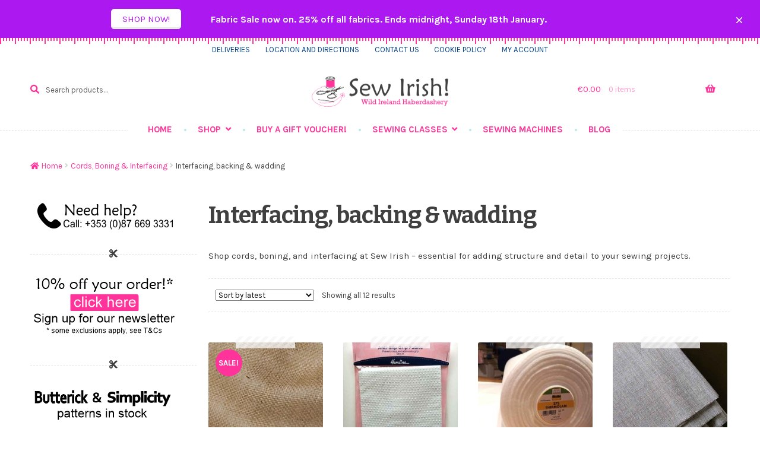

--- FILE ---
content_type: text/html; charset=UTF-8
request_url: https://www.sew-irish.ie/product-category/cords-boning-interfacing/interfacing-backing-wadding/
body_size: 184221
content:
<!doctype html>
<html lang="en-GB">
<head>
<meta charset="UTF-8">
<meta name="viewport" content="width=device-width, initial-scale=1">
<link rel="profile" href="http://gmpg.org/xfn/11">
<link rel="pingback" href="https://www.sew-irish.ie/xmlrpc.php">

<meta name='robots' content='index, follow, max-image-preview:large, max-snippet:-1, max-video-preview:-1' />
	<style>img:is([sizes="auto" i], [sizes^="auto," i]) { contain-intrinsic-size: 3000px 1500px }</style>
	
	<!-- This site is optimized with the Yoast SEO Premium plugin v26.6 (Yoast SEO v26.6) - https://yoast.com/wordpress/plugins/seo/ -->
	<title>Interfacing, backing &amp; wadding - Sew Irish</title>
	<meta name="description" content="Shop a variety of cords, boning, and interfacing at Sew Irish, essential supplies for adding structure and detail to your sewing projects." />
	<link rel="canonical" href="https://www.sew-irish.ie/product-category/cords-boning-interfacing/interfacing-backing-wadding/" />
	<meta property="og:locale" content="en_GB" />
	<meta property="og:type" content="article" />
	<meta property="og:title" content="Interfacing, backing &amp; wadding" />
	<meta property="og:url" content="https://www.sew-irish.ie/product-category/cords-boning-interfacing/interfacing-backing-wadding/" />
	<meta property="og:site_name" content="Sew Irish" />
	<meta property="og:image" content="https://www.sew-irish.ie/wp-content/uploads/2017/05/Vilene_Vlieseline.jpg" />
	<meta property="og:image:width" content="500" />
	<meta property="og:image:height" content="333" />
	<meta property="og:image:type" content="image/jpeg" />
	<meta name="twitter:card" content="summary_large_image" />
	<meta name="twitter:site" content="@WildIrishHabby" />
	<script type="application/ld+json" class="yoast-schema-graph">{"@context":"https://schema.org","@graph":[{"@type":"CollectionPage","@id":"https://www.sew-irish.ie/product-category/cords-boning-interfacing/interfacing-backing-wadding/","url":"https://www.sew-irish.ie/product-category/cords-boning-interfacing/interfacing-backing-wadding/","name":"Interfacing, backing &amp; wadding - Sew Irish","isPartOf":{"@id":"https://www.sew-irish.ie/#website"},"primaryImageOfPage":{"@id":"https://www.sew-irish.ie/product-category/cords-boning-interfacing/interfacing-backing-wadding/#primaryimage"},"image":{"@id":"https://www.sew-irish.ie/product-category/cords-boning-interfacing/interfacing-backing-wadding/#primaryimage"},"thumbnailUrl":"https://www.sew-irish.ie/wp-content/uploads/2024/11/ES004HES-60-inch-hessian.webp","description":"Shop a variety of cords, boning, and interfacing at Sew Irish, essential supplies for adding structure and detail to your sewing projects.","breadcrumb":{"@id":"https://www.sew-irish.ie/product-category/cords-boning-interfacing/interfacing-backing-wadding/#breadcrumb"},"inLanguage":"en-GB"},{"@type":"ImageObject","inLanguage":"en-GB","@id":"https://www.sew-irish.ie/product-category/cords-boning-interfacing/interfacing-backing-wadding/#primaryimage","url":"https://www.sew-irish.ie/wp-content/uploads/2024/11/ES004HES-60-inch-hessian.webp","contentUrl":"https://www.sew-irish.ie/wp-content/uploads/2024/11/ES004HES-60-inch-hessian.webp","width":428,"height":600},{"@type":"BreadcrumbList","@id":"https://www.sew-irish.ie/product-category/cords-boning-interfacing/interfacing-backing-wadding/#breadcrumb","itemListElement":[{"@type":"ListItem","position":1,"name":"Home","item":"https://www.sew-irish.ie/"},{"@type":"ListItem","position":2,"name":"Shop","item":"https://www.sew-irish.ie/"},{"@type":"ListItem","position":3,"name":"Cords, Boning &amp; Interfacing","item":"https://www.sew-irish.ie/product-category/cords-boning-interfacing/"},{"@type":"ListItem","position":4,"name":"Interfacing, backing &amp; wadding"}]},{"@type":"WebSite","@id":"https://www.sew-irish.ie/#website","url":"https://www.sew-irish.ie/","name":"Sew Irish","description":"Ireland&#039;s Haberdashery Specialist for all your sewing notions and dressmaking needs.","publisher":{"@id":"https://www.sew-irish.ie/#organization"},"potentialAction":[{"@type":"SearchAction","target":{"@type":"EntryPoint","urlTemplate":"https://www.sew-irish.ie/?s={search_term_string}"},"query-input":{"@type":"PropertyValueSpecification","valueRequired":true,"valueName":"search_term_string"}}],"inLanguage":"en-GB"},{"@type":"Organization","@id":"https://www.sew-irish.ie/#organization","name":"Wild Ireland Haberdashery","url":"https://www.sew-irish.ie/","logo":{"@type":"ImageObject","inLanguage":"en-GB","@id":"https://www.sew-irish.ie/#/schema/logo/image/","url":"https://www.sew-irish.ie/wp-content/uploads/revslider/frontpageslider/Esme.jpg","contentUrl":"https://www.sew-irish.ie/wp-content/uploads/revslider/frontpageslider/Esme.jpg","width":1920,"height":1080,"caption":"Wild Ireland Haberdashery"},"image":{"@id":"https://www.sew-irish.ie/#/schema/logo/image/"},"sameAs":["https://www.facebook.com/wildirelandhaberdashery/","https://x.com/WildIrishHabby","https://www.instagram.com/sew_irish/","https://www.youtube.com/channel/UCoIbzKsEovXFdv2Oyw0W1Tw"],"hasMerchantReturnPolicy":{"@type":"MerchantReturnPolicy","merchantReturnLink":"https://www.sew-irish.ie/delivery-information/"}}]}</script>
	<!-- / Yoast SEO Premium plugin. -->


<link rel='dns-prefetch' href='//fonts.googleapis.com' />
<link rel="alternate" type="application/rss+xml" title="Sew Irish &raquo; Feed" href="https://www.sew-irish.ie/feed/" />
<link rel="alternate" type="application/rss+xml" title="Sew Irish &raquo; Comments Feed" href="https://www.sew-irish.ie/comments/feed/" />
<link rel="alternate" type="application/rss+xml" title="Sew Irish &raquo; Interfacing, backing &amp; wadding Category Feed" href="https://www.sew-irish.ie/product-category/cords-boning-interfacing/interfacing-backing-wadding/feed/" />
<script>
window._wpemojiSettings = {"baseUrl":"https:\/\/s.w.org\/images\/core\/emoji\/16.0.1\/72x72\/","ext":".png","svgUrl":"https:\/\/s.w.org\/images\/core\/emoji\/16.0.1\/svg\/","svgExt":".svg","source":{"wpemoji":"https:\/\/www.sew-irish.ie\/wp-includes\/js\/wp-emoji.js?ver=c5e2bd2376115f7cb73d3d11c3957db4","twemoji":"https:\/\/www.sew-irish.ie\/wp-includes\/js\/twemoji.js?ver=c5e2bd2376115f7cb73d3d11c3957db4"}};
/**
 * @output wp-includes/js/wp-emoji-loader.js
 */

/**
 * Emoji Settings as exported in PHP via _print_emoji_detection_script().
 * @typedef WPEmojiSettings
 * @type {object}
 * @property {?object} source
 * @property {?string} source.concatemoji
 * @property {?string} source.twemoji
 * @property {?string} source.wpemoji
 * @property {?boolean} DOMReady
 * @property {?Function} readyCallback
 */

/**
 * Support tests.
 * @typedef SupportTests
 * @type {object}
 * @property {?boolean} flag
 * @property {?boolean} emoji
 */

/**
 * IIFE to detect emoji support and load Twemoji if needed.
 *
 * @param {Window} window
 * @param {Document} document
 * @param {WPEmojiSettings} settings
 */
( function wpEmojiLoader( window, document, settings ) {
	if ( typeof Promise === 'undefined' ) {
		return;
	}

	var sessionStorageKey = 'wpEmojiSettingsSupports';
	var tests = [ 'flag', 'emoji' ];

	/**
	 * Checks whether the browser supports offloading to a Worker.
	 *
	 * @since 6.3.0
	 *
	 * @private
	 *
	 * @returns {boolean}
	 */
	function supportsWorkerOffloading() {
		return (
			typeof Worker !== 'undefined' &&
			typeof OffscreenCanvas !== 'undefined' &&
			typeof URL !== 'undefined' &&
			URL.createObjectURL &&
			typeof Blob !== 'undefined'
		);
	}

	/**
	 * @typedef SessionSupportTests
	 * @type {object}
	 * @property {number} timestamp
	 * @property {SupportTests} supportTests
	 */

	/**
	 * Get support tests from session.
	 *
	 * @since 6.3.0
	 *
	 * @private
	 *
	 * @returns {?SupportTests} Support tests, or null if not set or older than 1 week.
	 */
	function getSessionSupportTests() {
		try {
			/** @type {SessionSupportTests} */
			var item = JSON.parse(
				sessionStorage.getItem( sessionStorageKey )
			);
			if (
				typeof item === 'object' &&
				typeof item.timestamp === 'number' &&
				new Date().valueOf() < item.timestamp + 604800 && // Note: Number is a week in seconds.
				typeof item.supportTests === 'object'
			) {
				return item.supportTests;
			}
		} catch ( e ) {}
		return null;
	}

	/**
	 * Persist the supports in session storage.
	 *
	 * @since 6.3.0
	 *
	 * @private
	 *
	 * @param {SupportTests} supportTests Support tests.
	 */
	function setSessionSupportTests( supportTests ) {
		try {
			/** @type {SessionSupportTests} */
			var item = {
				supportTests: supportTests,
				timestamp: new Date().valueOf()
			};

			sessionStorage.setItem(
				sessionStorageKey,
				JSON.stringify( item )
			);
		} catch ( e ) {}
	}

	/**
	 * Checks if two sets of Emoji characters render the same visually.
	 *
	 * This is used to determine if the browser is rendering an emoji with multiple data points
	 * correctly. set1 is the emoji in the correct form, using a zero-width joiner. set2 is the emoji
	 * in the incorrect form, using a zero-width space. If the two sets render the same, then the browser
	 * does not support the emoji correctly.
	 *
	 * This function may be serialized to run in a Worker. Therefore, it cannot refer to variables from the containing
	 * scope. Everything must be passed by parameters.
	 *
	 * @since 4.9.0
	 *
	 * @private
	 *
	 * @param {CanvasRenderingContext2D} context 2D Context.
	 * @param {string} set1 Set of Emoji to test.
	 * @param {string} set2 Set of Emoji to test.
	 *
	 * @return {boolean} True if the two sets render the same.
	 */
	function emojiSetsRenderIdentically( context, set1, set2 ) {
		// Cleanup from previous test.
		context.clearRect( 0, 0, context.canvas.width, context.canvas.height );
		context.fillText( set1, 0, 0 );
		var rendered1 = new Uint32Array(
			context.getImageData(
				0,
				0,
				context.canvas.width,
				context.canvas.height
			).data
		);

		// Cleanup from previous test.
		context.clearRect( 0, 0, context.canvas.width, context.canvas.height );
		context.fillText( set2, 0, 0 );
		var rendered2 = new Uint32Array(
			context.getImageData(
				0,
				0,
				context.canvas.width,
				context.canvas.height
			).data
		);

		return rendered1.every( function ( rendered2Data, index ) {
			return rendered2Data === rendered2[ index ];
		} );
	}

	/**
	 * Checks if the center point of a single emoji is empty.
	 *
	 * This is used to determine if the browser is rendering an emoji with a single data point
	 * correctly. The center point of an incorrectly rendered emoji will be empty. A correctly
	 * rendered emoji will have a non-zero value at the center point.
	 *
	 * This function may be serialized to run in a Worker. Therefore, it cannot refer to variables from the containing
	 * scope. Everything must be passed by parameters.
	 *
	 * @since 6.8.2
	 *
	 * @private
	 *
	 * @param {CanvasRenderingContext2D} context 2D Context.
	 * @param {string} emoji Emoji to test.
	 *
	 * @return {boolean} True if the center point is empty.
	 */
	function emojiRendersEmptyCenterPoint( context, emoji ) {
		// Cleanup from previous test.
		context.clearRect( 0, 0, context.canvas.width, context.canvas.height );
		context.fillText( emoji, 0, 0 );

		// Test if the center point (16, 16) is empty (0,0,0,0).
		var centerPoint = context.getImageData(16, 16, 1, 1);
		for ( var i = 0; i < centerPoint.data.length; i++ ) {
			if ( centerPoint.data[ i ] !== 0 ) {
				// Stop checking the moment it's known not to be empty.
				return false;
			}
		}

		return true;
	}

	/**
	 * Determines if the browser properly renders Emoji that Twemoji can supplement.
	 *
	 * This function may be serialized to run in a Worker. Therefore, it cannot refer to variables from the containing
	 * scope. Everything must be passed by parameters.
	 *
	 * @since 4.2.0
	 *
	 * @private
	 *
	 * @param {CanvasRenderingContext2D} context 2D Context.
	 * @param {string} type Whether to test for support of "flag" or "emoji".
	 * @param {Function} emojiSetsRenderIdentically Reference to emojiSetsRenderIdentically function, needed due to minification.
	 * @param {Function} emojiRendersEmptyCenterPoint Reference to emojiRendersEmptyCenterPoint function, needed due to minification.
	 *
	 * @return {boolean} True if the browser can render emoji, false if it cannot.
	 */
	function browserSupportsEmoji( context, type, emojiSetsRenderIdentically, emojiRendersEmptyCenterPoint ) {
		var isIdentical;

		switch ( type ) {
			case 'flag':
				/*
				 * Test for Transgender flag compatibility. Added in Unicode 13.
				 *
				 * To test for support, we try to render it, and compare the rendering to how it would look if
				 * the browser doesn't render it correctly (white flag emoji + transgender symbol).
				 */
				isIdentical = emojiSetsRenderIdentically(
					context,
					'\uD83C\uDFF3\uFE0F\u200D\u26A7\uFE0F', // as a zero-width joiner sequence
					'\uD83C\uDFF3\uFE0F\u200B\u26A7\uFE0F' // separated by a zero-width space
				);

				if ( isIdentical ) {
					return false;
				}

				/*
				 * Test for Sark flag compatibility. This is the least supported of the letter locale flags,
				 * so gives us an easy test for full support.
				 *
				 * To test for support, we try to render it, and compare the rendering to how it would look if
				 * the browser doesn't render it correctly ([C] + [Q]).
				 */
				isIdentical = emojiSetsRenderIdentically(
					context,
					'\uD83C\uDDE8\uD83C\uDDF6', // as the sequence of two code points
					'\uD83C\uDDE8\u200B\uD83C\uDDF6' // as the two code points separated by a zero-width space
				);

				if ( isIdentical ) {
					return false;
				}

				/*
				 * Test for English flag compatibility. England is a country in the United Kingdom, it
				 * does not have a two letter locale code but rather a five letter sub-division code.
				 *
				 * To test for support, we try to render it, and compare the rendering to how it would look if
				 * the browser doesn't render it correctly (black flag emoji + [G] + [B] + [E] + [N] + [G]).
				 */
				isIdentical = emojiSetsRenderIdentically(
					context,
					// as the flag sequence
					'\uD83C\uDFF4\uDB40\uDC67\uDB40\uDC62\uDB40\uDC65\uDB40\uDC6E\uDB40\uDC67\uDB40\uDC7F',
					// with each code point separated by a zero-width space
					'\uD83C\uDFF4\u200B\uDB40\uDC67\u200B\uDB40\uDC62\u200B\uDB40\uDC65\u200B\uDB40\uDC6E\u200B\uDB40\uDC67\u200B\uDB40\uDC7F'
				);

				return ! isIdentical;
			case 'emoji':
				/*
				 * Does Emoji 16.0 cause the browser to go splat?
				 *
				 * To test for Emoji 16.0 support, try to render a new emoji: Splatter.
				 *
				 * The splatter emoji is a single code point emoji. Testing for browser support
				 * required testing the center point of the emoji to see if it is empty.
				 *
				 * 0xD83E 0xDEDF (\uD83E\uDEDF) == 🫟 Splatter.
				 *
				 * When updating this test, please ensure that the emoji is either a single code point
				 * or switch to using the emojiSetsRenderIdentically function and testing with a zero-width
				 * joiner vs a zero-width space.
				 */
				var notSupported = emojiRendersEmptyCenterPoint( context, '\uD83E\uDEDF' );
				return ! notSupported;
		}

		return false;
	}

	/**
	 * Checks emoji support tests.
	 *
	 * This function may be serialized to run in a Worker. Therefore, it cannot refer to variables from the containing
	 * scope. Everything must be passed by parameters.
	 *
	 * @since 6.3.0
	 *
	 * @private
	 *
	 * @param {string[]} tests Tests.
	 * @param {Function} browserSupportsEmoji Reference to browserSupportsEmoji function, needed due to minification.
	 * @param {Function} emojiSetsRenderIdentically Reference to emojiSetsRenderIdentically function, needed due to minification.
	 * @param {Function} emojiRendersEmptyCenterPoint Reference to emojiRendersEmptyCenterPoint function, needed due to minification.
	 *
	 * @return {SupportTests} Support tests.
	 */
	function testEmojiSupports( tests, browserSupportsEmoji, emojiSetsRenderIdentically, emojiRendersEmptyCenterPoint ) {
		var canvas;
		if (
			typeof WorkerGlobalScope !== 'undefined' &&
			self instanceof WorkerGlobalScope
		) {
			canvas = new OffscreenCanvas( 300, 150 ); // Dimensions are default for HTMLCanvasElement.
		} else {
			canvas = document.createElement( 'canvas' );
		}

		var context = canvas.getContext( '2d', { willReadFrequently: true } );

		/*
		 * Chrome on OS X added native emoji rendering in M41. Unfortunately,
		 * it doesn't work when the font is bolder than 500 weight. So, we
		 * check for bold rendering support to avoid invisible emoji in Chrome.
		 */
		context.textBaseline = 'top';
		context.font = '600 32px Arial';

		var supports = {};
		tests.forEach( function ( test ) {
			supports[ test ] = browserSupportsEmoji( context, test, emojiSetsRenderIdentically, emojiRendersEmptyCenterPoint );
		} );
		return supports;
	}

	/**
	 * Adds a script to the head of the document.
	 *
	 * @ignore
	 *
	 * @since 4.2.0
	 *
	 * @param {string} src The url where the script is located.
	 *
	 * @return {void}
	 */
	function addScript( src ) {
		var script = document.createElement( 'script' );
		script.src = src;
		script.defer = true;
		document.head.appendChild( script );
	}

	settings.supports = {
		everything: true,
		everythingExceptFlag: true
	};

	// Create a promise for DOMContentLoaded since the worker logic may finish after the event has fired.
	var domReadyPromise = new Promise( function ( resolve ) {
		document.addEventListener( 'DOMContentLoaded', resolve, {
			once: true
		} );
	} );

	// Obtain the emoji support from the browser, asynchronously when possible.
	new Promise( function ( resolve ) {
		var supportTests = getSessionSupportTests();
		if ( supportTests ) {
			resolve( supportTests );
			return;
		}

		if ( supportsWorkerOffloading() ) {
			try {
				// Note that the functions are being passed as arguments due to minification.
				var workerScript =
					'postMessage(' +
					testEmojiSupports.toString() +
					'(' +
					[
						JSON.stringify( tests ),
						browserSupportsEmoji.toString(),
						emojiSetsRenderIdentically.toString(),
						emojiRendersEmptyCenterPoint.toString()
					].join( ',' ) +
					'));';
				var blob = new Blob( [ workerScript ], {
					type: 'text/javascript'
				} );
				var worker = new Worker( URL.createObjectURL( blob ), { name: 'wpTestEmojiSupports' } );
				worker.onmessage = function ( event ) {
					supportTests = event.data;
					setSessionSupportTests( supportTests );
					worker.terminate();
					resolve( supportTests );
				};
				return;
			} catch ( e ) {}
		}

		supportTests = testEmojiSupports( tests, browserSupportsEmoji, emojiSetsRenderIdentically, emojiRendersEmptyCenterPoint );
		setSessionSupportTests( supportTests );
		resolve( supportTests );
	} )
		// Once the browser emoji support has been obtained from the session, finalize the settings.
		.then( function ( supportTests ) {
			/*
			 * Tests the browser support for flag emojis and other emojis, and adjusts the
			 * support settings accordingly.
			 */
			for ( var test in supportTests ) {
				settings.supports[ test ] = supportTests[ test ];

				settings.supports.everything =
					settings.supports.everything && settings.supports[ test ];

				if ( 'flag' !== test ) {
					settings.supports.everythingExceptFlag =
						settings.supports.everythingExceptFlag &&
						settings.supports[ test ];
				}
			}

			settings.supports.everythingExceptFlag =
				settings.supports.everythingExceptFlag &&
				! settings.supports.flag;

			// Sets DOMReady to false and assigns a ready function to settings.
			settings.DOMReady = false;
			settings.readyCallback = function () {
				settings.DOMReady = true;
			};
		} )
		.then( function () {
			return domReadyPromise;
		} )
		.then( function () {
			// When the browser can not render everything we need to load a polyfill.
			if ( ! settings.supports.everything ) {
				settings.readyCallback();

				var src = settings.source || {};

				if ( src.concatemoji ) {
					addScript( src.concatemoji );
				} else if ( src.wpemoji && src.twemoji ) {
					addScript( src.twemoji );
					addScript( src.wpemoji );
				}
			}
		} );
} )( window, document, window._wpemojiSettings );
</script>
<style id='wp-emoji-styles-inline-css'>

	img.wp-smiley, img.emoji {
		display: inline !important;
		border: none !important;
		box-shadow: none !important;
		height: 1em !important;
		width: 1em !important;
		margin: 0 0.07em !important;
		vertical-align: -0.1em !important;
		background: none !important;
		padding: 0 !important;
	}
</style>
<link rel='stylesheet' id='wp-block-library-css' href='https://www.sew-irish.ie/wp-includes/css/dist/block-library/style.css?ver=c5e2bd2376115f7cb73d3d11c3957db4' media='all' />
<style id='wp-block-library-theme-inline-css'>
.wp-block-audio :where(figcaption){
  color:#555;
  font-size:13px;
  text-align:center;
}
.is-dark-theme .wp-block-audio :where(figcaption){
  color:#ffffffa6;
}

.wp-block-audio{
  margin:0 0 1em;
}

.wp-block-code{
  border:1px solid #ccc;
  border-radius:4px;
  font-family:Menlo,Consolas,monaco,monospace;
  padding:.8em 1em;
}

.wp-block-embed :where(figcaption){
  color:#555;
  font-size:13px;
  text-align:center;
}
.is-dark-theme .wp-block-embed :where(figcaption){
  color:#ffffffa6;
}

.wp-block-embed{
  margin:0 0 1em;
}

.blocks-gallery-caption{
  color:#555;
  font-size:13px;
  text-align:center;
}
.is-dark-theme .blocks-gallery-caption{
  color:#ffffffa6;
}

:root :where(.wp-block-image figcaption){
  color:#555;
  font-size:13px;
  text-align:center;
}
.is-dark-theme :root :where(.wp-block-image figcaption){
  color:#ffffffa6;
}

.wp-block-image{
  margin:0 0 1em;
}

.wp-block-pullquote{
  border-bottom:4px solid;
  border-top:4px solid;
  color:currentColor;
  margin-bottom:1.75em;
}
.wp-block-pullquote cite,.wp-block-pullquote footer,.wp-block-pullquote__citation{
  color:currentColor;
  font-size:.8125em;
  font-style:normal;
  text-transform:uppercase;
}

.wp-block-quote{
  border-left:.25em solid;
  margin:0 0 1.75em;
  padding-left:1em;
}
.wp-block-quote cite,.wp-block-quote footer{
  color:currentColor;
  font-size:.8125em;
  font-style:normal;
  position:relative;
}
.wp-block-quote:where(.has-text-align-right){
  border-left:none;
  border-right:.25em solid;
  padding-left:0;
  padding-right:1em;
}
.wp-block-quote:where(.has-text-align-center){
  border:none;
  padding-left:0;
}
.wp-block-quote.is-large,.wp-block-quote.is-style-large,.wp-block-quote:where(.is-style-plain){
  border:none;
}

.wp-block-search .wp-block-search__label{
  font-weight:700;
}

.wp-block-search__button{
  border:1px solid #ccc;
  padding:.375em .625em;
}

:where(.wp-block-group.has-background){
  padding:1.25em 2.375em;
}

.wp-block-separator.has-css-opacity{
  opacity:.4;
}

.wp-block-separator{
  border:none;
  border-bottom:2px solid;
  margin-left:auto;
  margin-right:auto;
}
.wp-block-separator.has-alpha-channel-opacity{
  opacity:1;
}
.wp-block-separator:not(.is-style-wide):not(.is-style-dots){
  width:100px;
}
.wp-block-separator.has-background:not(.is-style-dots){
  border-bottom:none;
  height:1px;
}
.wp-block-separator.has-background:not(.is-style-wide):not(.is-style-dots){
  height:2px;
}

.wp-block-table{
  margin:0 0 1em;
}
.wp-block-table td,.wp-block-table th{
  word-break:normal;
}
.wp-block-table :where(figcaption){
  color:#555;
  font-size:13px;
  text-align:center;
}
.is-dark-theme .wp-block-table :where(figcaption){
  color:#ffffffa6;
}

.wp-block-video :where(figcaption){
  color:#555;
  font-size:13px;
  text-align:center;
}
.is-dark-theme .wp-block-video :where(figcaption){
  color:#ffffffa6;
}

.wp-block-video{
  margin:0 0 1em;
}

:root :where(.wp-block-template-part.has-background){
  margin-bottom:0;
  margin-top:0;
  padding:1.25em 2.375em;
}
</style>
<style id='classic-theme-styles-inline-css'>
/**
 * These rules are needed for backwards compatibility.
 * They should match the button element rules in the base theme.json file.
 */
.wp-block-button__link {
	color: #ffffff;
	background-color: #32373c;
	border-radius: 9999px; /* 100% causes an oval, but any explicit but really high value retains the pill shape. */

	/* This needs a low specificity so it won't override the rules from the button element if defined in theme.json. */
	box-shadow: none;
	text-decoration: none;

	/* The extra 2px are added to size solids the same as the outline versions.*/
	padding: calc(0.667em + 2px) calc(1.333em + 2px);

	font-size: 1.125em;
}

.wp-block-file__button {
	background: #32373c;
	color: #ffffff;
	text-decoration: none;
}

</style>
<link rel='stylesheet' id='pwgc-wc-blocks-style-css' href='https://www.sew-irish.ie/wp-content/plugins/pw-gift-cards/assets/css/blocks.css?ver=3.52' media='all' />
<link rel='stylesheet' id='storefront-gutenberg-blocks-css' href='https://www.sew-irish.ie/wp-content/themes/storefront/assets/css/base/gutenberg-blocks.css?ver=4.6.1' media='all' />
<style id='storefront-gutenberg-blocks-inline-css'>

				.wp-block-button__link:not(.has-text-color) {
					color: #ffffff;
				}

				.wp-block-button__link:not(.has-text-color):hover,
				.wp-block-button__link:not(.has-text-color):focus,
				.wp-block-button__link:not(.has-text-color):active {
					color: #ffffff;
				}

				.wp-block-button__link:not(.has-background) {
					background-color: #ff3399;
				}

				.wp-block-button__link:not(.has-background):hover,
				.wp-block-button__link:not(.has-background):focus,
				.wp-block-button__link:not(.has-background):active {
					border-color: #e61a80;
					background-color: #e61a80;
				}

				.wc-block-grid__products .wc-block-grid__product .wp-block-button__link {
					background-color: #ff3399;
					border-color: #ff3399;
					color: #ffffff;
				}

				.wp-block-quote footer,
				.wp-block-quote cite,
				.wp-block-quote__citation {
					color: #404040;
				}

				.wp-block-pullquote cite,
				.wp-block-pullquote footer,
				.wp-block-pullquote__citation {
					color: #404040;
				}

				.wp-block-image figcaption {
					color: #404040;
				}

				.wp-block-separator.is-style-dots::before {
					color: #404040;
				}

				.wp-block-file a.wp-block-file__button {
					color: #ffffff;
					background-color: #ff3399;
					border-color: #ff3399;
				}

				.wp-block-file a.wp-block-file__button:hover,
				.wp-block-file a.wp-block-file__button:focus,
				.wp-block-file a.wp-block-file__button:active {
					color: #ffffff;
					background-color: #e61a80;
				}

				.wp-block-code,
				.wp-block-preformatted pre {
					color: #404040;
				}

				.wp-block-table:not( .has-background ):not( .is-style-stripes ) tbody tr:nth-child(2n) td {
					background-color: #fdfdfd;
				}

				.wp-block-cover .wp-block-cover__inner-container h1:not(.has-text-color),
				.wp-block-cover .wp-block-cover__inner-container h2:not(.has-text-color),
				.wp-block-cover .wp-block-cover__inner-container h3:not(.has-text-color),
				.wp-block-cover .wp-block-cover__inner-container h4:not(.has-text-color),
				.wp-block-cover .wp-block-cover__inner-container h5:not(.has-text-color),
				.wp-block-cover .wp-block-cover__inner-container h6:not(.has-text-color) {
					color: #000000;
				}

				.wc-block-components-price-slider__range-input-progress,
				.rtl .wc-block-components-price-slider__range-input-progress {
					--range-color: #ff3399;
				}

				/* Target only IE11 */
				@media all and (-ms-high-contrast: none), (-ms-high-contrast: active) {
					.wc-block-components-price-slider__range-input-progress {
						background: #ff3399;
					}
				}

				.wc-block-components-button:not(.is-link) {
					background-color: #17bebb;
					color: #ffffff;
				}

				.wc-block-components-button:not(.is-link):hover,
				.wc-block-components-button:not(.is-link):focus,
				.wc-block-components-button:not(.is-link):active {
					background-color: #00a5a2;
					color: #ffffff;
				}

				.wc-block-components-button:not(.is-link):disabled {
					background-color: #17bebb;
					color: #ffffff;
				}

				.wc-block-cart__submit-container {
					background-color: #ffffff;
				}

				.wc-block-cart__submit-container::before {
					color: rgba(220,220,220,0.5);
				}

				.wc-block-components-order-summary-item__quantity {
					background-color: #ffffff;
					border-color: #404040;
					box-shadow: 0 0 0 2px #ffffff;
					color: #404040;
				}
			
</style>
<style id='global-styles-inline-css'>
:root{--wp--preset--aspect-ratio--square: 1;--wp--preset--aspect-ratio--4-3: 4/3;--wp--preset--aspect-ratio--3-4: 3/4;--wp--preset--aspect-ratio--3-2: 3/2;--wp--preset--aspect-ratio--2-3: 2/3;--wp--preset--aspect-ratio--16-9: 16/9;--wp--preset--aspect-ratio--9-16: 9/16;--wp--preset--color--black: #000000;--wp--preset--color--cyan-bluish-gray: #abb8c3;--wp--preset--color--white: #ffffff;--wp--preset--color--pale-pink: #f78da7;--wp--preset--color--vivid-red: #cf2e2e;--wp--preset--color--luminous-vivid-orange: #ff6900;--wp--preset--color--luminous-vivid-amber: #fcb900;--wp--preset--color--light-green-cyan: #7bdcb5;--wp--preset--color--vivid-green-cyan: #00d084;--wp--preset--color--pale-cyan-blue: #8ed1fc;--wp--preset--color--vivid-cyan-blue: #0693e3;--wp--preset--color--vivid-purple: #9b51e0;--wp--preset--gradient--vivid-cyan-blue-to-vivid-purple: linear-gradient(135deg,rgba(6,147,227,1) 0%,rgb(155,81,224) 100%);--wp--preset--gradient--light-green-cyan-to-vivid-green-cyan: linear-gradient(135deg,rgb(122,220,180) 0%,rgb(0,208,130) 100%);--wp--preset--gradient--luminous-vivid-amber-to-luminous-vivid-orange: linear-gradient(135deg,rgba(252,185,0,1) 0%,rgba(255,105,0,1) 100%);--wp--preset--gradient--luminous-vivid-orange-to-vivid-red: linear-gradient(135deg,rgba(255,105,0,1) 0%,rgb(207,46,46) 100%);--wp--preset--gradient--very-light-gray-to-cyan-bluish-gray: linear-gradient(135deg,rgb(238,238,238) 0%,rgb(169,184,195) 100%);--wp--preset--gradient--cool-to-warm-spectrum: linear-gradient(135deg,rgb(74,234,220) 0%,rgb(151,120,209) 20%,rgb(207,42,186) 40%,rgb(238,44,130) 60%,rgb(251,105,98) 80%,rgb(254,248,76) 100%);--wp--preset--gradient--blush-light-purple: linear-gradient(135deg,rgb(255,206,236) 0%,rgb(152,150,240) 100%);--wp--preset--gradient--blush-bordeaux: linear-gradient(135deg,rgb(254,205,165) 0%,rgb(254,45,45) 50%,rgb(107,0,62) 100%);--wp--preset--gradient--luminous-dusk: linear-gradient(135deg,rgb(255,203,112) 0%,rgb(199,81,192) 50%,rgb(65,88,208) 100%);--wp--preset--gradient--pale-ocean: linear-gradient(135deg,rgb(255,245,203) 0%,rgb(182,227,212) 50%,rgb(51,167,181) 100%);--wp--preset--gradient--electric-grass: linear-gradient(135deg,rgb(202,248,128) 0%,rgb(113,206,126) 100%);--wp--preset--gradient--midnight: linear-gradient(135deg,rgb(2,3,129) 0%,rgb(40,116,252) 100%);--wp--preset--font-size--small: 14px;--wp--preset--font-size--medium: 23px;--wp--preset--font-size--large: 26px;--wp--preset--font-size--x-large: 42px;--wp--preset--font-size--normal: 16px;--wp--preset--font-size--huge: 37px;--wp--preset--spacing--20: 0.44rem;--wp--preset--spacing--30: 0.67rem;--wp--preset--spacing--40: 1rem;--wp--preset--spacing--50: 1.5rem;--wp--preset--spacing--60: 2.25rem;--wp--preset--spacing--70: 3.38rem;--wp--preset--spacing--80: 5.06rem;--wp--preset--shadow--natural: 6px 6px 9px rgba(0, 0, 0, 0.2);--wp--preset--shadow--deep: 12px 12px 50px rgba(0, 0, 0, 0.4);--wp--preset--shadow--sharp: 6px 6px 0px rgba(0, 0, 0, 0.2);--wp--preset--shadow--outlined: 6px 6px 0px -3px rgba(255, 255, 255, 1), 6px 6px rgba(0, 0, 0, 1);--wp--preset--shadow--crisp: 6px 6px 0px rgba(0, 0, 0, 1);}:root :where(.is-layout-flow) > :first-child{margin-block-start: 0;}:root :where(.is-layout-flow) > :last-child{margin-block-end: 0;}:root :where(.is-layout-flow) > *{margin-block-start: 24px;margin-block-end: 0;}:root :where(.is-layout-constrained) > :first-child{margin-block-start: 0;}:root :where(.is-layout-constrained) > :last-child{margin-block-end: 0;}:root :where(.is-layout-constrained) > *{margin-block-start: 24px;margin-block-end: 0;}:root :where(.is-layout-flex){gap: 24px;}:root :where(.is-layout-grid){gap: 24px;}body .is-layout-flex{display: flex;}.is-layout-flex{flex-wrap: wrap;align-items: center;}.is-layout-flex > :is(*, div){margin: 0;}body .is-layout-grid{display: grid;}.is-layout-grid > :is(*, div){margin: 0;}.has-black-color{color: var(--wp--preset--color--black) !important;}.has-cyan-bluish-gray-color{color: var(--wp--preset--color--cyan-bluish-gray) !important;}.has-white-color{color: var(--wp--preset--color--white) !important;}.has-pale-pink-color{color: var(--wp--preset--color--pale-pink) !important;}.has-vivid-red-color{color: var(--wp--preset--color--vivid-red) !important;}.has-luminous-vivid-orange-color{color: var(--wp--preset--color--luminous-vivid-orange) !important;}.has-luminous-vivid-amber-color{color: var(--wp--preset--color--luminous-vivid-amber) !important;}.has-light-green-cyan-color{color: var(--wp--preset--color--light-green-cyan) !important;}.has-vivid-green-cyan-color{color: var(--wp--preset--color--vivid-green-cyan) !important;}.has-pale-cyan-blue-color{color: var(--wp--preset--color--pale-cyan-blue) !important;}.has-vivid-cyan-blue-color{color: var(--wp--preset--color--vivid-cyan-blue) !important;}.has-vivid-purple-color{color: var(--wp--preset--color--vivid-purple) !important;}.has-black-background-color{background-color: var(--wp--preset--color--black) !important;}.has-cyan-bluish-gray-background-color{background-color: var(--wp--preset--color--cyan-bluish-gray) !important;}.has-white-background-color{background-color: var(--wp--preset--color--white) !important;}.has-pale-pink-background-color{background-color: var(--wp--preset--color--pale-pink) !important;}.has-vivid-red-background-color{background-color: var(--wp--preset--color--vivid-red) !important;}.has-luminous-vivid-orange-background-color{background-color: var(--wp--preset--color--luminous-vivid-orange) !important;}.has-luminous-vivid-amber-background-color{background-color: var(--wp--preset--color--luminous-vivid-amber) !important;}.has-light-green-cyan-background-color{background-color: var(--wp--preset--color--light-green-cyan) !important;}.has-vivid-green-cyan-background-color{background-color: var(--wp--preset--color--vivid-green-cyan) !important;}.has-pale-cyan-blue-background-color{background-color: var(--wp--preset--color--pale-cyan-blue) !important;}.has-vivid-cyan-blue-background-color{background-color: var(--wp--preset--color--vivid-cyan-blue) !important;}.has-vivid-purple-background-color{background-color: var(--wp--preset--color--vivid-purple) !important;}.has-black-border-color{border-color: var(--wp--preset--color--black) !important;}.has-cyan-bluish-gray-border-color{border-color: var(--wp--preset--color--cyan-bluish-gray) !important;}.has-white-border-color{border-color: var(--wp--preset--color--white) !important;}.has-pale-pink-border-color{border-color: var(--wp--preset--color--pale-pink) !important;}.has-vivid-red-border-color{border-color: var(--wp--preset--color--vivid-red) !important;}.has-luminous-vivid-orange-border-color{border-color: var(--wp--preset--color--luminous-vivid-orange) !important;}.has-luminous-vivid-amber-border-color{border-color: var(--wp--preset--color--luminous-vivid-amber) !important;}.has-light-green-cyan-border-color{border-color: var(--wp--preset--color--light-green-cyan) !important;}.has-vivid-green-cyan-border-color{border-color: var(--wp--preset--color--vivid-green-cyan) !important;}.has-pale-cyan-blue-border-color{border-color: var(--wp--preset--color--pale-cyan-blue) !important;}.has-vivid-cyan-blue-border-color{border-color: var(--wp--preset--color--vivid-cyan-blue) !important;}.has-vivid-purple-border-color{border-color: var(--wp--preset--color--vivid-purple) !important;}.has-vivid-cyan-blue-to-vivid-purple-gradient-background{background: var(--wp--preset--gradient--vivid-cyan-blue-to-vivid-purple) !important;}.has-light-green-cyan-to-vivid-green-cyan-gradient-background{background: var(--wp--preset--gradient--light-green-cyan-to-vivid-green-cyan) !important;}.has-luminous-vivid-amber-to-luminous-vivid-orange-gradient-background{background: var(--wp--preset--gradient--luminous-vivid-amber-to-luminous-vivid-orange) !important;}.has-luminous-vivid-orange-to-vivid-red-gradient-background{background: var(--wp--preset--gradient--luminous-vivid-orange-to-vivid-red) !important;}.has-very-light-gray-to-cyan-bluish-gray-gradient-background{background: var(--wp--preset--gradient--very-light-gray-to-cyan-bluish-gray) !important;}.has-cool-to-warm-spectrum-gradient-background{background: var(--wp--preset--gradient--cool-to-warm-spectrum) !important;}.has-blush-light-purple-gradient-background{background: var(--wp--preset--gradient--blush-light-purple) !important;}.has-blush-bordeaux-gradient-background{background: var(--wp--preset--gradient--blush-bordeaux) !important;}.has-luminous-dusk-gradient-background{background: var(--wp--preset--gradient--luminous-dusk) !important;}.has-pale-ocean-gradient-background{background: var(--wp--preset--gradient--pale-ocean) !important;}.has-electric-grass-gradient-background{background: var(--wp--preset--gradient--electric-grass) !important;}.has-midnight-gradient-background{background: var(--wp--preset--gradient--midnight) !important;}.has-small-font-size{font-size: var(--wp--preset--font-size--small) !important;}.has-medium-font-size{font-size: var(--wp--preset--font-size--medium) !important;}.has-large-font-size{font-size: var(--wp--preset--font-size--large) !important;}.has-x-large-font-size{font-size: var(--wp--preset--font-size--x-large) !important;}
:root :where(.wp-block-pullquote){font-size: 1.5em;line-height: 1.6;}
</style>
<link rel='stylesheet' id='contact-form-7-css' href='https://www.sew-irish.ie/wp-content/plugins/contact-form-7/includes/css/styles.css?ver=6.1.4' media='all' />
<link rel='stylesheet' id='nfw-styles-css' href='https://www.sew-irish.ie/wp-content/plugins/notifications-for-woocommerce/assets/css/frontend/frontend-style.css?ver=696cc1ae50575' media='all' />
<link rel='stylesheet' id='nfw-animate-css' href='https://www.sew-irish.ie/wp-content/plugins/notifications-for-woocommerce/assets/css/frontend/animate.css?ver=696cc1ae5057c' media='all' />
<link rel='stylesheet' id='mailerlite_forms.css-css' href='https://www.sew-irish.ie/wp-content/plugins/official-mailerlite-sign-up-forms/assets/css/mailerlite_forms.css?ver=1.7.18' media='all' />
<style id='woocommerce-inline-inline-css'>
.woocommerce form .form-row .required { visibility: visible; }
</style>
<link rel='stylesheet' id='brands-styles-css' href='https://www.sew-irish.ie/wp-content/plugins/woocommerce/assets/css/brands.css?ver=10.3.7' media='all' />
<link rel='stylesheet' id='storefront-style-css' href='https://www.sew-irish.ie/wp-content/themes/storefront/style.css?ver=c5e2bd2376115f7cb73d3d11c3957db4' media='all' />
<style id='storefront-style-inline-css'>

			.main-navigation ul li a,
			.site-title a,
			ul.menu li a,
			.site-branding h1 a,
			button.menu-toggle,
			button.menu-toggle:hover,
			.handheld-navigation .dropdown-toggle {
				color: #1c4e86;
			}

			button.menu-toggle,
			button.menu-toggle:hover {
				border-color: #1c4e86;
			}

			.main-navigation ul li a:hover,
			.main-navigation ul li:hover > a,
			.site-title a:hover,
			.site-header ul.menu li.current-menu-item > a {
				color: #5d8fc7;
			}

			table:not( .has-background ) th {
				background-color: #f8f8f8;
			}

			table:not( .has-background ) tbody td {
				background-color: #fdfdfd;
			}

			table:not( .has-background ) tbody tr:nth-child(2n) td,
			fieldset,
			fieldset legend {
				background-color: #fbfbfb;
			}

			.site-header,
			.secondary-navigation ul ul,
			.main-navigation ul.menu > li.menu-item-has-children:after,
			.secondary-navigation ul.menu ul,
			.storefront-handheld-footer-bar,
			.storefront-handheld-footer-bar ul li > a,
			.storefront-handheld-footer-bar ul li.search .site-search,
			button.menu-toggle,
			button.menu-toggle:hover {
				background-color: #ffffff;
			}

			p.site-description,
			.site-header,
			.storefront-handheld-footer-bar {
				color: #054187;
			}

			button.menu-toggle:after,
			button.menu-toggle:before,
			button.menu-toggle span:before {
				background-color: #1c4e86;
			}

			h1, h2, h3, h4, h5, h6, .wc-block-grid__product-title {
				color: #404040;
			}

			.widget h1 {
				border-bottom-color: #404040;
			}

			body,
			.secondary-navigation a {
				color: #404040;
			}

			.widget-area .widget a,
			.hentry .entry-header .posted-on a,
			.hentry .entry-header .post-author a,
			.hentry .entry-header .post-comments a,
			.hentry .entry-header .byline a {
				color: #454545;
			}

			a {
				color: #ff3399;
			}

			a:focus,
			button:focus,
			.button.alt:focus,
			input:focus,
			textarea:focus,
			input[type="button"]:focus,
			input[type="reset"]:focus,
			input[type="submit"]:focus,
			input[type="email"]:focus,
			input[type="tel"]:focus,
			input[type="url"]:focus,
			input[type="password"]:focus,
			input[type="search"]:focus {
				outline-color: #ff3399;
			}

			button, input[type="button"], input[type="reset"], input[type="submit"], .button, .widget a.button {
				background-color: #ff3399;
				border-color: #ff3399;
				color: #ffffff;
			}

			button:hover, input[type="button"]:hover, input[type="reset"]:hover, input[type="submit"]:hover, .button:hover, .widget a.button:hover {
				background-color: #e61a80;
				border-color: #e61a80;
				color: #ffffff;
			}

			button.alt, input[type="button"].alt, input[type="reset"].alt, input[type="submit"].alt, .button.alt, .widget-area .widget a.button.alt {
				background-color: #17bebb;
				border-color: #17bebb;
				color: #ffffff;
			}

			button.alt:hover, input[type="button"].alt:hover, input[type="reset"].alt:hover, input[type="submit"].alt:hover, .button.alt:hover, .widget-area .widget a.button.alt:hover {
				background-color: #00a5a2;
				border-color: #00a5a2;
				color: #ffffff;
			}

			.pagination .page-numbers li .page-numbers.current {
				background-color: #e6e6e6;
				color: #363636;
			}

			#comments .comment-list .comment-content .comment-text {
				background-color: #f8f8f8;
			}

			.site-footer {
				background-color: #ffffff;
				color: #6d6d6d;
			}

			.site-footer a:not(.button):not(.components-button) {
				color: #404040;
			}

			.site-footer .storefront-handheld-footer-bar a:not(.button):not(.components-button) {
				color: #1c4e86;
			}

			.site-footer h1, .site-footer h2, .site-footer h3, .site-footer h4, .site-footer h5, .site-footer h6, .site-footer .widget .widget-title, .site-footer .widget .widgettitle {
				color: #333333;
			}

			.page-template-template-homepage.has-post-thumbnail .type-page.has-post-thumbnail .entry-title {
				color: #000000;
			}

			.page-template-template-homepage.has-post-thumbnail .type-page.has-post-thumbnail .entry-content {
				color: #000000;
			}

			@media screen and ( min-width: 768px ) {
				.secondary-navigation ul.menu a:hover {
					color: #1e5aa0;
				}

				.secondary-navigation ul.menu a {
					color: #054187;
				}

				.main-navigation ul.menu ul.sub-menu,
				.main-navigation ul.nav-menu ul.children {
					background-color: #f0f0f0;
				}

				.site-header {
					border-bottom-color: #f0f0f0;
				}
			}
</style>
<link rel='stylesheet' id='storefront-icons-css' href='https://www.sew-irish.ie/wp-content/themes/storefront/assets/css/base/icons.css?ver=4.6.1' media='all' />
<link rel='stylesheet' id='storefront-fonts-css' href='https://fonts.googleapis.com/css?family=Source+Sans+Pro%3A400%2C300%2C300italic%2C400italic%2C600%2C700%2C900&#038;subset=latin%2Clatin-ext&#038;ver=4.6.1' media='all' />
<link rel='stylesheet' id='sph-styles-css' href='https://www.sew-irish.ie/wp-content/plugins/storefront-parallax-hero/assets/css/style.css?ver=c5e2bd2376115f7cb73d3d11c3957db4' media='all' />
<style id='sph-styles-inline-css'>

		.sph-hero a:not(.button) {
			color: #96588a;
		}

		.overlay.animated h1:after {
			color: #ffffff;
		}

		.overlay.animated span:before {
			background-color: #ff3399;
		}
</style>
<link rel='stylesheet' id='storefront-woocommerce-style-css' href='https://www.sew-irish.ie/wp-content/themes/storefront/assets/css/woocommerce/woocommerce.css?ver=4.6.1' media='all' />
<style id='storefront-woocommerce-style-inline-css'>
@font-face {
				font-family: star;
				src: url(https://www.sew-irish.ie/wp-content/plugins/woocommerce/assets/fonts/star.eot);
				src:
					url(https://www.sew-irish.ie/wp-content/plugins/woocommerce/assets/fonts/star.eot?#iefix) format("embedded-opentype"),
					url(https://www.sew-irish.ie/wp-content/plugins/woocommerce/assets/fonts/star.woff) format("woff"),
					url(https://www.sew-irish.ie/wp-content/plugins/woocommerce/assets/fonts/star.ttf) format("truetype"),
					url(https://www.sew-irish.ie/wp-content/plugins/woocommerce/assets/fonts/star.svg#star) format("svg");
				font-weight: 400;
				font-style: normal;
			}
			@font-face {
				font-family: WooCommerce;
				src: url(https://www.sew-irish.ie/wp-content/plugins/woocommerce/assets/fonts/WooCommerce.eot);
				src:
					url(https://www.sew-irish.ie/wp-content/plugins/woocommerce/assets/fonts/WooCommerce.eot?#iefix) format("embedded-opentype"),
					url(https://www.sew-irish.ie/wp-content/plugins/woocommerce/assets/fonts/WooCommerce.woff) format("woff"),
					url(https://www.sew-irish.ie/wp-content/plugins/woocommerce/assets/fonts/WooCommerce.ttf) format("truetype"),
					url(https://www.sew-irish.ie/wp-content/plugins/woocommerce/assets/fonts/WooCommerce.svg#WooCommerce) format("svg");
				font-weight: 400;
				font-style: normal;
			}

			a.cart-contents,
			.site-header-cart .widget_shopping_cart a {
				color: #1c4e86;
			}

			a.cart-contents:hover,
			.site-header-cart .widget_shopping_cart a:hover,
			.site-header-cart:hover > li > a {
				color: #5d8fc7;
			}

			table.cart td.product-remove,
			table.cart td.actions {
				border-top-color: #ffffff;
			}

			.storefront-handheld-footer-bar ul li.cart .count {
				background-color: #1c4e86;
				color: #ffffff;
				border-color: #ffffff;
			}

			.woocommerce-tabs ul.tabs li.active a,
			ul.products li.product .price,
			.onsale,
			.wc-block-grid__product-onsale,
			.widget_search form:before,
			.widget_product_search form:before {
				color: #404040;
			}

			.woocommerce-breadcrumb a,
			a.woocommerce-review-link,
			.product_meta a {
				color: #454545;
			}

			.wc-block-grid__product-onsale,
			.onsale {
				border-color: #404040;
			}

			.star-rating span:before,
			.quantity .plus, .quantity .minus,
			p.stars a:hover:after,
			p.stars a:after,
			.star-rating span:before,
			#payment .payment_methods li input[type=radio]:first-child:checked+label:before {
				color: #ff3399;
			}

			.widget_price_filter .ui-slider .ui-slider-range,
			.widget_price_filter .ui-slider .ui-slider-handle {
				background-color: #ff3399;
			}

			.order_details {
				background-color: #f8f8f8;
			}

			.order_details > li {
				border-bottom: 1px dotted #e3e3e3;
			}

			.order_details:before,
			.order_details:after {
				background: -webkit-linear-gradient(transparent 0,transparent 0),-webkit-linear-gradient(135deg,#f8f8f8 33.33%,transparent 33.33%),-webkit-linear-gradient(45deg,#f8f8f8 33.33%,transparent 33.33%)
			}

			#order_review {
				background-color: #ffffff;
			}

			#payment .payment_methods > li .payment_box,
			#payment .place-order {
				background-color: #fafafa;
			}

			#payment .payment_methods > li:not(.woocommerce-notice) {
				background-color: #f5f5f5;
			}

			#payment .payment_methods > li:not(.woocommerce-notice):hover {
				background-color: #f0f0f0;
			}

			.woocommerce-pagination .page-numbers li .page-numbers.current {
				background-color: #e6e6e6;
				color: #363636;
			}

			.wc-block-grid__product-onsale,
			.onsale,
			.woocommerce-pagination .page-numbers li .page-numbers:not(.current) {
				color: #404040;
			}

			p.stars a:before,
			p.stars a:hover~a:before,
			p.stars.selected a.active~a:before {
				color: #404040;
			}

			p.stars.selected a.active:before,
			p.stars:hover a:before,
			p.stars.selected a:not(.active):before,
			p.stars.selected a.active:before {
				color: #ff3399;
			}

			.single-product div.product .woocommerce-product-gallery .woocommerce-product-gallery__trigger {
				background-color: #ff3399;
				color: #ffffff;
			}

			.single-product div.product .woocommerce-product-gallery .woocommerce-product-gallery__trigger:hover {
				background-color: #e61a80;
				border-color: #e61a80;
				color: #ffffff;
			}

			.button.added_to_cart:focus,
			.button.wc-forward:focus {
				outline-color: #ff3399;
			}

			.added_to_cart,
			.site-header-cart .widget_shopping_cart a.button,
			.wc-block-grid__products .wc-block-grid__product .wp-block-button__link {
				background-color: #ff3399;
				border-color: #ff3399;
				color: #ffffff;
			}

			.added_to_cart:hover,
			.site-header-cart .widget_shopping_cart a.button:hover,
			.wc-block-grid__products .wc-block-grid__product .wp-block-button__link:hover {
				background-color: #e61a80;
				border-color: #e61a80;
				color: #ffffff;
			}

			.added_to_cart.alt, .added_to_cart, .widget a.button.checkout {
				background-color: #17bebb;
				border-color: #17bebb;
				color: #ffffff;
			}

			.added_to_cart.alt:hover, .added_to_cart:hover, .widget a.button.checkout:hover {
				background-color: #00a5a2;
				border-color: #00a5a2;
				color: #ffffff;
			}

			.button.loading {
				color: #ff3399;
			}

			.button.loading:hover {
				background-color: #ff3399;
			}

			.button.loading:after {
				color: #ffffff;
			}

			@media screen and ( min-width: 768px ) {
				.site-header-cart .widget_shopping_cart,
				.site-header .product_list_widget li .quantity {
					color: #054187;
				}

				.site-header-cart .widget_shopping_cart .buttons,
				.site-header-cart .widget_shopping_cart .total {
					background-color: #f5f5f5;
				}

				.site-header-cart .widget_shopping_cart {
					background-color: #f0f0f0;
				}
			}
				.storefront-product-pagination a {
					color: #404040;
					background-color: #ffffff;
				}
				.storefront-sticky-add-to-cart {
					color: #404040;
					background-color: #ffffff;
				}

				.storefront-sticky-add-to-cart a:not(.button) {
					color: #1c4e86;
				}
</style>
<link rel='stylesheet' id='storefront-child-style-css' href='https://www.sew-irish.ie/wp-content/themes/stationery/style.css?ver=1.0.15' media='all' />
<style id='storefront-child-style-inline-css'>

				.main-navigation ul li.smm-active li ul.products li.product h3 {
					color: #054187;
				}
				.site-info {
					background: #ffffff;
				}
				.page-template-template-homepage-php ul.tabs li a.active {
					color: #17bebb;
				}
				.page-template-template-homepage-php ul.tabs li a:after,
				.single-product div.product .woocommerce-product-rating a,
				.comment-form-rating .stars a,
				.widget h3.widget-title:before,
				.widget h3.widget-title:after,
				.widget h2.widgettitle:before,
				.widget h2.widgettitle:after {
					color: #17bebb;
				}
				ul.products li.product-category h3:before,
				ul.products li.product-category h2:before,
				ul.products li.product-category mark:after,
				.woocommerce-active .site-header .main-navigation ul.menu > li > a:before,
				.woocommerce-active .site-header .main-navigation ul.nav-menu > li > a:before,
				.site-header .main-navigation ul.menu > li > a:before,
				.site-header .main-navigation ul.nav-menu > li > a:before,
				.star-rating span:before,
				.star-rating:before,
				.entry-meta a,
				.entry-meta a:visited,
				.posted-on a,
				.posted-on a:visited,
				.byline a,
				.byline a:visited {
					color: #17bebb;
				}
				.site-header-cart .widget_shopping_cart .buttons .button,
				.widget-area .widget_shopping_cart .buttons .button {
					background: #17bebb;
				}
				.site-header-cart .widget_shopping_cart .buttons .button:hover,
				.widget-area .widget_shopping_cart .buttons .button:hover {
					background: #00a5a2;
				}
				.onsale {
					background: #ff3399;
				}
				.single_add_to_cart_button.button.alt {
					background: #ff3399;
				}
				.single_add_to_cart_button.button.alt:hover {
					background: #e61a80;
				}
				.sfb-footer-bar input[type="button"],
				.sfb-footer-bar input[type="submit"],
				.sfb-footer-bar .button {
					background: #17bebb;
				}
				.sfb-footer-bar input[type="button"]:hover,
				.sfb-footer-bar input[type="submit"]:hover,
				.sfb-footer-bar .button:hover {
					background: #00a5a2;
				}
				.woocommerce-active .site-header .col-full:before,
				.site-header .col-full:before,
				.site-footer .col-full:after {
					background-image: linear-gradient(90deg, #ff3399 2px,transparent 2px),linear-gradient(90deg, #ff3399 2px, transparent 2px);
					background-image: -ms-linear-gradient(90deg, #ff3399 1px,transparent 1px),-ms-linear-gradient(90deg, #ff3399 1px,transparent 1px);
				}
				.main-navigation ul li a,
				.site-title a, ul.menu li a,
				.site-branding h1 a,
				a.cart-contents,
				.widget-area .widget a:hover,
				.site-header-cart .widget_shopping_cart a,
				.woocommerce-active .site-header .site-search form:before,
				.site-footer .storefront-handheld-footer-bar a:not(.button),
				.site-header .site-search form:before,
				ul.products li.product a > h3,
				ul.products li.product-category a h3,
				.woocommerce-breadcrumb a,
				a.woocommerce-review-link,
				.product_meta a {
					color: #ff3399;
				}
				button.menu-toggle,
				button.menu-toggle:hover {
					border-color: #ff3399;
					color: #ff3399;
				}
				.storefront-handheld-footer-bar ul li.cart .count,
				button.menu-toggle:after,
				button.menu-toggle:before,
				button.menu-toggle span:before {
					background-color: #ff3399;
				}
				.main-navigation ul li.smm-active li:hover a {
					color: #ff3399 !important;
				}
				.page-template-template-homepage-php ul.products li.product-category .s-category-title {
					background: #ff3399;
				}
				.sph-hero .sph-inner h1 span,
				.sph-hero .sph-hero-content p {
					background-color: #ff3399;
				}
				.main-navigation ul li a:hover,
				.main-navigation ul li:hover > a,
				.site-title a:hover, a.cart-contents:hover,
				.site-header-cart .widget_shopping_cart a:hover,
				.site-header-cart:hover > li > a,
				ul.menu li.current-menu-item > a {
					color: #ff65cb;
				}
				
</style>
<link rel='stylesheet' id='karla-css' href='//fonts.googleapis.com/css?family=Karla%3A400%2C400italic%2C700%2C700italic&#038;ver=c5e2bd2376115f7cb73d3d11c3957db4' media='all' />
<link rel='stylesheet' id='bitter-css' href='//fonts.googleapis.com/css?family=Bitter%3A400%2C400italic%2C700&#038;ver=c5e2bd2376115f7cb73d3d11c3957db4' media='all' />
<link rel='stylesheet' id='storefront-woocommerce-brands-style-css' href='https://www.sew-irish.ie/wp-content/themes/storefront/assets/css/woocommerce/extensions/brands.css?ver=4.6.1' media='all' />
<link rel='stylesheet' id='storefront-mega-menus-frontend-css' href='https://www.sew-irish.ie/wp-content/plugins/storefront-mega-menus/assets/css/frontend.css?ver=1.6.2' media='all' />
<style id='storefront-mega-menus-frontend-inline-css'>

			.smm-mega-menu {
				background-color: #ffffff;
			}

			.main-navigation ul li.smm-active .smm-mega-menu a.button {
				background-color: #ff3399 !important;
				border-color: #ff3399 !important;
				color: #ffffff !important;
			}

			.main-navigation ul li.smm-active .smm-mega-menu a.button:hover {
				background-color: #e61a80 !important;
				border-color: #e61a80 !important;
				color: #ffffff !important;
			}

			.main-navigation ul li.smm-active .smm-mega-menu a.added_to_cart {
				background-color: #17bebb !important;
				border-color: #17bebb !important;
				color: #ffffff !important;
			}

			.main-navigation ul li.smm-active .smm-mega-menu a.added_to_cart:hover {
				background-color: #00a5a2 !important;
				border-color: #00a5a2 !important;
				color: #ffffff !important;
			}

			.main-navigation ul li.smm-active .widget h3.widget-title,
			.main-navigation ul li.smm-active li ul.products li.product h3 {
				color: #054187;
			}

			.main-navigation ul li.smm-active ul.sub-menu li a {
				color: #1c4e86;
			}
</style>
<script src="https://www.sew-irish.ie/wp-includes/js/dist/development/react-refresh-runtime.js?ver=8f1acdfb845f670b0ef2" id="wp-react-refresh-runtime-js"></script>
<script src="https://www.sew-irish.ie/wp-includes/js/dist/development/react-refresh-entry.js?ver=461b2e321e6e009f2209" id="wp-react-refresh-entry-js"></script>
<script src="https://www.sew-irish.ie/wp-includes/js/jquery/jquery.js?ver=3.7.1" id="jquery-core-js"></script>
<script src="https://www.sew-irish.ie/wp-includes/js/jquery/jquery-migrate.js?ver=3.4.1" id="jquery-migrate-js"></script>
<script id="nfw-core-js-extra">
var nfw = {"ajaxURL":"https:\/\/www.sew-irish.ie\/wp-admin\/admin-ajax.php","screen":"128046","is_mobile":"","action":"nfw_notifications_trigger","nonce":"3524a7e67b","stack":{"stack":false,"position":"bottom_right","nfw_no_of_stacks":"3"},"settings":{"cache_duration":"30"},"pusher":{"is_pusher_enabled":false,"pusher_app_key":"","pusher_app_cluster":""}};
</script>
<script src="https://www.sew-irish.ie/wp-content/plugins/notifications-for-woocommerce/assets/js/nfw-core.js?ver=696cc1ae5057e" id="nfw-core-js"></script>
<script src="https://www.sew-irish.ie/wp-content/plugins/woocommerce/assets/js/jquery-blockui/jquery.blockUI.js?ver=2.7.0-wc.10.3.7" id="wc-jquery-blockui-js" defer data-wp-strategy="defer"></script>
<script id="wc-add-to-cart-js-extra">
var wc_add_to_cart_params = {"ajax_url":"\/wp-admin\/admin-ajax.php","wc_ajax_url":"\/?wc-ajax=%%endpoint%%","i18n_view_cart":"View basket","cart_url":"https:\/\/www.sew-irish.ie\/cart\/","is_cart":"","cart_redirect_after_add":"no"};
</script>
<script src="https://www.sew-irish.ie/wp-content/plugins/woocommerce/assets/js/frontend/add-to-cart.js?ver=10.3.7" id="wc-add-to-cart-js" defer data-wp-strategy="defer"></script>
<script src="https://www.sew-irish.ie/wp-content/plugins/woocommerce/assets/js/js-cookie/js.cookie.js?ver=2.1.4-wc.10.3.7" id="wc-js-cookie-js" defer data-wp-strategy="defer"></script>
<script id="woocommerce-js-extra">
var woocommerce_params = {"ajax_url":"\/wp-admin\/admin-ajax.php","wc_ajax_url":"\/?wc-ajax=%%endpoint%%","i18n_password_show":"Show password","i18n_password_hide":"Hide password"};
</script>
<script src="https://www.sew-irish.ie/wp-content/plugins/woocommerce/assets/js/frontend/woocommerce.js?ver=10.3.7" id="woocommerce-js" defer data-wp-strategy="defer"></script>
<script id="wc-cart-fragments-js-extra">
var wc_cart_fragments_params = {"ajax_url":"\/wp-admin\/admin-ajax.php","wc_ajax_url":"\/?wc-ajax=%%endpoint%%","cart_hash_key":"wc_cart_hash_d49f60809e0f0636969b50d4c97aa7b4","fragment_name":"wc_fragments_d49f60809e0f0636969b50d4c97aa7b4","request_timeout":"5000"};
</script>
<script src="https://www.sew-irish.ie/wp-content/plugins/woocommerce/assets/js/frontend/cart-fragments.js?ver=10.3.7" id="wc-cart-fragments-js" defer data-wp-strategy="defer"></script>
<link rel="https://api.w.org/" href="https://www.sew-irish.ie/wp-json/" /><link rel="alternate" title="JSON" type="application/json" href="https://www.sew-irish.ie/wp-json/wp/v2/product_cat/13308" /><link rel="EditURI" type="application/rsd+xml" title="RSD" href="https://www.sew-irish.ie/xmlrpc.php?rsd" />

        <!-- MailerLite Universal -->
        <script>
            (function(w,d,e,u,f,l,n){w[f]=w[f]||function(){(w[f].q=w[f].q||[])
                .push(arguments);},l=d.createElement(e),l.async=1,l.src=u,
                n=d.getElementsByTagName(e)[0],n.parentNode.insertBefore(l,n);})
            (window,document,'script','https://assets.mailerlite.com/js/universal.js','ml');
            ml('account', '1475611');
            ml('enablePopups', true);
        </script>
        <!-- End MailerLite Universal -->
        <script>  var el_i13_login_captcha=null; var el_i13_register_captcha=null; </script><!-- Google site verification - Google for WooCommerce -->
<meta name="google-site-verification" content="R1J4_-hNyZ5N8RzaCAqW8VxOuaXL51Ak3V38ROlDyAo" />
	<noscript><style>.woocommerce-product-gallery{ opacity: 1 !important; }</style></noscript>
	<style id="custom-background-css">
body.custom-background { background-image: url("https://www.sew-irish.ie/wp-content/themes/stationery/assets/images/texture.png"); background-position: left top; background-size: auto; background-repeat: repeat; background-attachment: scroll; }
</style>
	
		<!-- Global site tag (gtag.js) - Google Ads: AW-17075156444 - Google for WooCommerce -->
		<script async src="https://www.googletagmanager.com/gtag/js?id=AW-17075156444"></script>
		<script>
			window.dataLayer = window.dataLayer || [];
			function gtag() { dataLayer.push(arguments); }
			gtag( 'consent', 'default', {
				analytics_storage: 'denied',
				ad_storage: 'denied',
				ad_user_data: 'denied',
				ad_personalization: 'denied',
				region: ['AT', 'BE', 'BG', 'HR', 'CY', 'CZ', 'DK', 'EE', 'FI', 'FR', 'DE', 'GR', 'HU', 'IS', 'IE', 'IT', 'LV', 'LI', 'LT', 'LU', 'MT', 'NL', 'NO', 'PL', 'PT', 'RO', 'SK', 'SI', 'ES', 'SE', 'GB', 'CH'],
				wait_for_update: 500,
			} );
			gtag('js', new Date());
			gtag('set', 'developer_id.dOGY3NW', true);
			gtag("config", "AW-17075156444", { "groups": "GLA", "send_page_view": false });		</script>

		</head>

<body class="archive tax-product_cat term-interfacing-backing-wadding term-13308 custom-background wp-custom-logo wp-embed-responsive wp-theme-storefront wp-child-theme-stationery theme-storefront woocommerce woocommerce-page woocommerce-no-js storefront-2-3 storefront-secondary-navigation left-sidebar woocommerce-active">

<script>
gtag("event", "page_view", {send_to: "GLA"});
</script>


<div id="page" class="hfeed site">
	
	<header id="masthead" class="site-header" role="banner" style="">

		<div class="col-full">			<nav class="secondary-navigation" role="navigation" aria-label="Secondary Navigation">
				<div class="menu-footer-menu-container"><ul id="menu-footer-menu" class="menu"><li id="menu-item-6568" class="menu-item menu-item-type-post_type menu-item-object-page menu-item-6568"><a href="https://www.sew-irish.ie/delivery-information/">Deliveries</a></li>
<li id="menu-item-6566" class="menu-item menu-item-type-post_type menu-item-object-page menu-item-6566"><a href="https://www.sew-irish.ie/location-and-directions/">Location and directions</a></li>
<li id="menu-item-6567" class="menu-item menu-item-type-post_type menu-item-object-page menu-item-6567"><a href="https://www.sew-irish.ie/contact-us/">Contact us</a></li>
<li id="menu-item-67048" class="menu-item menu-item-type-custom menu-item-object-custom menu-item-67048"><a href="https://www.sew-irish.ie/cookie-policy/">Cookie Policy</a></li>
<li id="menu-item-6612" class="menu-item menu-item-type-post_type menu-item-object-page menu-item-6612"><a href="https://www.sew-irish.ie/my-account/">My Account</a></li>
</ul></div>			</nav><!-- #site-navigation -->
			<section class="s-top-bar">			<div class="site-search">
				<div class="widget woocommerce widget_product_search"><form role="search" method="get" class="woocommerce-product-search" action="https://www.sew-irish.ie/">
	<label class="screen-reader-text" for="woocommerce-product-search-field-0">Search for:</label>
	<input type="search" id="woocommerce-product-search-field-0" class="search-field" placeholder="Search products&hellip;" value="" name="s" />
	<button type="submit" value="Search" class="">Search</button>
	<input type="hidden" name="post_type" value="product" />
</form>
</div>			</div>
					<ul id="site-header-cart" class="site-header-cart menu">
			<li class="">
							<a class="cart-contents" href="https://www.sew-irish.ie/cart/" title="View your shopping basket">
								<span class="woocommerce-Price-amount amount"><span class="woocommerce-Price-currencySymbol">&euro;</span>0.00</span> <span class="count">0 items</span>
			</a>
					</li>
			<li>
				<div class="widget woocommerce widget_shopping_cart"><div class="widget_shopping_cart_content"></div></div>			</li>
		</ul>
					<a class="skip-link screen-reader-text" href="#site-navigation">Skip to navigation</a>
		<a class="skip-link screen-reader-text" href="#content">Skip to content</a>
				<div class="site-branding">
			<a href="https://www.sew-irish.ie/" class="custom-logo-link" rel="home"><img width="460" height="103" src="https://www.sew-irish.ie/wp-content/uploads/2020/12/storefront-stationery-logo-470x110-1.png" class="custom-logo" alt="Sew Irish" decoding="async" srcset="https://www.sew-irish.ie/wp-content/uploads/2020/12/storefront-stationery-logo-470x110-1.png 460w, https://www.sew-irish.ie/wp-content/uploads/2020/12/storefront-stationery-logo-470x110-1-416x93.png 416w, https://www.sew-irish.ie/wp-content/uploads/2020/12/storefront-stationery-logo-470x110-1-300x67.png 300w" sizes="(max-width: 460px) 100vw, 460px" /></a>		</div>
		</section></div><div class="storefront-primary-navigation"><div class="col-full"><section class="stationery-primary-navigation">		<nav id="site-navigation" class="main-navigation" role="navigation" aria-label="Primary Navigation">
		<button id="site-navigation-menu-toggle" class="menu-toggle" aria-controls="site-navigation" aria-expanded="false"><span>Menu</span></button>
			<div class="primary-navigation"><ul id="menu-main" class="menu"><li id="menu-item-15428" class="menu-item menu-item-type-post_type menu-item-object-page menu-item-15428"><a href="https://www.sew-irish.ie/online-sewing-knitting-supplies/">Home</a></li>
<li id="menu-item-15415" class="menu-item menu-item-type-post_type menu-item-object-page menu-item-home menu-item-has-children menu-item-15415"><a href="https://www.sew-irish.ie/">Shop</a>
<ul class="sub-menu">
	<li id="menu-item-74121" class="menu-item menu-item-type-taxonomy menu-item-object-product_cat menu-item-74121"><a href="https://www.sew-irish.ie/product-category/bag-making/">Bag Making</a></li>
	<li id="menu-item-15448" class="menu-item menu-item-type-taxonomy menu-item-object-product_cat menu-item-15448"><a href="https://www.sew-irish.ie/product-category/bindings-tapes-elastics/">Bindings, Tapes &amp; Elastics</a></li>
	<li id="menu-item-45231" class="menu-item menu-item-type-taxonomy menu-item-object-product_cat menu-item-45231"><a href="https://www.sew-irish.ie/product-category/books/">Books</a></li>
	<li id="menu-item-15449" class="menu-item menu-item-type-taxonomy menu-item-object-product_cat menu-item-15449"><a href="https://www.sew-irish.ie/product-category/buttons/">Buttons</a></li>
	<li id="menu-item-15450" class="menu-item menu-item-type-taxonomy menu-item-object-product_cat current-product_cat-ancestor menu-item-15450"><a href="https://www.sew-irish.ie/product-category/cords-boning-interfacing/">Cords, Boning &amp; Interfacing</a></li>
	<li id="menu-item-15451" class="menu-item menu-item-type-taxonomy menu-item-object-product_cat menu-item-15451"><a href="https://www.sew-irish.ie/product-category/dressmaking-tools-accessories/">Dressmaking Tools &amp; Accessories</a></li>
	<li id="menu-item-45384" class="menu-item menu-item-type-taxonomy menu-item-object-product_cat menu-item-has-children menu-item-45384"><a href="https://www.sew-irish.ie/product-category/embroidery-craft-accessories/">Embroidery &amp; Craft Accessories</a>
	<ul class="sub-menu">
		<li id="menu-item-57915" class="menu-item menu-item-type-taxonomy menu-item-object-product_cat menu-item-57915"><a href="https://www.sew-irish.ie/product-category/embroidery-craft-accessories/cross-stitch-kits/">Cross-stitch Kits</a></li>
	</ul>
</li>
	<li id="menu-item-17003" class="menu-item menu-item-type-taxonomy menu-item-object-product_cat menu-item-has-children menu-item-17003"><a href="https://www.sew-irish.ie/product-category/fabric/">Fabric</a>
	<ul class="sub-menu">
		<li id="menu-item-17355" class="menu-item menu-item-type-taxonomy menu-item-object-product_cat menu-item-17355"><a href="https://www.sew-irish.ie/product-category/fabric/cotton-prints/">Cotton Prints</a></li>
		<li id="menu-item-61160" class="menu-item menu-item-type-taxonomy menu-item-object-product_cat menu-item-61160"><a href="https://www.sew-irish.ie/product-category/fabric/canvas-linen/">Canvas and Linen</a></li>
		<li id="menu-item-17356" class="menu-item menu-item-type-taxonomy menu-item-object-product_cat menu-item-17356"><a href="https://www.sew-irish.ie/product-category/fabric/evening-occasion/">Evening / Special Occasion</a></li>
		<li id="menu-item-17357" class="menu-item menu-item-type-taxonomy menu-item-object-product_cat menu-item-17357"><a href="https://www.sew-irish.ie/product-category/fabric/knit-jersey-stretch-fabrics/">Knit / Jersey / Stretch Fabrics</a></li>
		<li id="menu-item-61164" class="menu-item menu-item-type-taxonomy menu-item-object-product_cat menu-item-61164"><a href="https://www.sew-irish.ie/product-category/fabric/fabric-faux-leather-fur/">Faux leather &amp; fur</a></li>
		<li id="menu-item-61165" class="menu-item menu-item-type-taxonomy menu-item-object-product_cat menu-item-61165"><a href="https://www.sew-irish.ie/product-category/fabric/fabric-lining/">Lining</a></li>
		<li id="menu-item-43081" class="menu-item menu-item-type-taxonomy menu-item-object-product_cat menu-item-43081"><a href="https://www.sew-irish.ie/product-category/fabric/fabric-new-additions/">New Additions</a></li>
		<li id="menu-item-17358" class="menu-item menu-item-type-taxonomy menu-item-object-product_cat menu-item-17358"><a href="https://www.sew-irish.ie/product-category/fabric/other-cottons/">Other Cottons</a></li>
		<li id="menu-item-17359" class="menu-item menu-item-type-taxonomy menu-item-object-product_cat menu-item-17359"><a href="https://www.sew-irish.ie/product-category/fabric/polyester-fabrics/">Polyester Fabrics</a></li>
		<li id="menu-item-61171" class="menu-item menu-item-type-taxonomy menu-item-object-product_cat menu-item-61171"><a href="https://www.sew-irish.ie/product-category/fabric/rayon-viscose/">Rayon &amp; Viscose</a></li>
		<li id="menu-item-61173" class="menu-item menu-item-type-taxonomy menu-item-object-product_cat menu-item-61173"><a href="https://www.sew-irish.ie/product-category/fabric/fabric-wool-coatings/">Wool / Coatings</a></li>
	</ul>
</li>
	<li id="menu-item-15452" class="menu-item menu-item-type-taxonomy menu-item-object-product_cat menu-item-15452"><a href="https://www.sew-irish.ie/product-category/fastenings/">Fastenings</a></li>
	<li id="menu-item-45528" class="menu-item menu-item-type-taxonomy menu-item-object-product_cat menu-item-45528"><a href="https://www.sew-irish.ie/product-category/gift-ideas/">Gift Ideas</a></li>
	<li id="menu-item-50641" class="menu-item menu-item-type-taxonomy menu-item-object-product_cat menu-item-50641"><a href="https://www.sew-irish.ie/product-category/knitting-crochet/">Knitting &amp; Crochet</a></li>
	<li id="menu-item-17411" class="menu-item menu-item-type-taxonomy menu-item-object-product_cat menu-item-has-children menu-item-17411"><a href="https://www.sew-irish.ie/product-category/quilting/">Quilting</a>
	<ul class="sub-menu">
		<li id="menu-item-17415" class="menu-item menu-item-type-taxonomy menu-item-object-product_cat menu-item-17415"><a href="https://www.sew-irish.ie/product-category/quilting/quilting-templates-accessories/">Quilting Templates &amp; Accessories</a></li>
		<li id="menu-item-16930" class="menu-item menu-item-type-taxonomy menu-item-object-product_cat menu-item-16930"><a href="https://www.sew-irish.ie/product-category/quilting/quilt-patterns/">Quilt Patterns</a></li>
	</ul>
</li>
	<li id="menu-item-15454" class="menu-item menu-item-type-taxonomy menu-item-object-product_cat menu-item-15454"><a href="https://www.sew-irish.ie/product-category/ribbons-lace-trimmings/">Ribbons, Lace &amp; Trimmings</a></li>
	<li id="menu-item-15455" class="menu-item menu-item-type-taxonomy menu-item-object-product_cat menu-item-15455"><a href="https://www.sew-irish.ie/product-category/scissors-cutting-tools/">Scissors &amp; Cutting Tools</a></li>
	<li id="menu-item-15456" class="menu-item menu-item-type-taxonomy menu-item-object-product_cat menu-item-15456"><a href="https://www.sew-irish.ie/product-category/sewing-boxes-kits-organisers/">Sewing Boxes, Kits &amp; Organisers</a></li>
	<li id="menu-item-45404" class="menu-item menu-item-type-taxonomy menu-item-object-product_cat menu-item-45404"><a href="https://www.sew-irish.ie/product-category/sewing-machines/">Sewing Machines</a></li>
	<li id="menu-item-15457" class="menu-item menu-item-type-taxonomy menu-item-object-product_cat menu-item-has-children menu-item-15457"><a href="https://www.sew-irish.ie/product-category/sewing-machine-accessories/">Sewing Machine Accessories</a>
	<ul class="sub-menu">
		<li id="menu-item-15487" class="menu-item menu-item-type-taxonomy menu-item-object-product_cat menu-item-15487"><a href="https://www.sew-irish.ie/product-category/sewing-machine-accessories/light-bulbs/">Light Bulbs</a></li>
		<li id="menu-item-15488" class="menu-item menu-item-type-taxonomy menu-item-object-product_cat menu-item-15488"><a href="https://www.sew-irish.ie/product-category/sewing-machine-accessories/machine-needles/">Machine Needles</a></li>
		<li id="menu-item-15489" class="menu-item menu-item-type-taxonomy menu-item-object-product_cat menu-item-15489"><a href="https://www.sew-irish.ie/product-category/sewing-machine-accessories/miscellaneous-accessories/">Miscellaneous Accessories</a></li>
		<li id="menu-item-61107" class="menu-item menu-item-type-taxonomy menu-item-object-product_cat menu-item-61107"><a href="https://www.sew-irish.ie/product-category/sewing-machine-accessories/sewing-machine-presser-feet/">Sewing Machine Presser Feet</a></li>
	</ul>
</li>
	<li id="menu-item-15458" class="menu-item menu-item-type-taxonomy menu-item-object-product_cat menu-item-15458"><a href="https://www.sew-irish.ie/product-category/sewing-needles-pins/">Sewing Needles &amp; Pins</a></li>
	<li id="menu-item-15459" class="menu-item menu-item-type-taxonomy menu-item-object-product_cat menu-item-has-children menu-item-15459"><a href="https://www.sew-irish.ie/product-category/sewing-patterns/">Sewing Patterns</a>
	<ul class="sub-menu">
		<li id="menu-item-52471" class="menu-item menu-item-type-taxonomy menu-item-object-product_cat menu-item-52471"><a href="https://www.sew-irish.ie/product-category/sewing-patterns/butterick/">Butterick</a></li>
		<li id="menu-item-94875" class="menu-item menu-item-type-taxonomy menu-item-object-product_cat menu-item-94875"><a href="https://www.sew-irish.ie/product-category/sewing-patterns/learn-to-sew/">Learn to sew</a></li>
		<li id="menu-item-94876" class="menu-item menu-item-type-taxonomy menu-item-object-product_cat menu-item-94876"><a href="https://www.sew-irish.ie/product-category/sewing-patterns/miscellaneous-patterns/">Miscellaneous</a></li>
		<li id="menu-item-52470" class="menu-item menu-item-type-taxonomy menu-item-object-product_cat menu-item-52470"><a href="https://www.sew-irish.ie/product-category/sewing-patterns/simplicity/">Simplicity</a></li>
		<li id="menu-item-99262" class="menu-item menu-item-type-taxonomy menu-item-object-product_cat menu-item-99262"><a href="https://www.sew-irish.ie/product-category/sewing-patterns/vogue/">Vogue</a></li>
	</ul>
</li>
	<li id="menu-item-15460" class="menu-item menu-item-type-taxonomy menu-item-object-product_cat menu-item-has-children menu-item-15460"><a href="https://www.sew-irish.ie/product-category/thread/">Thread</a>
	<ul class="sub-menu">
		<li id="menu-item-17777" class="menu-item menu-item-type-taxonomy menu-item-object-product_cat menu-item-17777"><a href="https://www.sew-irish.ie/product-category/thread/gutermann-sew-all-thread/">Gutermann Sew-All Thread</a></li>
		<li id="menu-item-71195" class="menu-item menu-item-type-taxonomy menu-item-object-product_cat menu-item-71195"><a href="https://www.sew-irish.ie/product-category/thread/gutermann-extra-strong-thread/">Gutermann Extra-Strong Thread</a></li>
		<li id="menu-item-71196" class="menu-item menu-item-type-taxonomy menu-item-object-product_cat menu-item-71196"><a href="https://www.sew-irish.ie/product-category/thread/gutermann-top-stitch-thread/">Gutermann Top Stitch Thread</a></li>
		<li id="menu-item-55432" class="menu-item menu-item-type-taxonomy menu-item-object-product_cat menu-item-55432"><a href="https://www.sew-irish.ie/product-category/thread/gutermann-cotton-thread/">Gutermann Cotton Thread</a></li>
		<li id="menu-item-55963" class="menu-item menu-item-type-taxonomy menu-item-object-product_cat menu-item-55963"><a href="https://www.sew-irish.ie/product-category/thread/miscellaneous-thread/">Miscellaneous Thread</a></li>
		<li id="menu-item-55964" class="menu-item menu-item-type-taxonomy menu-item-object-product_cat menu-item-55964"><a href="https://www.sew-irish.ie/product-category/thread/overlocker-thread/">Overlocker Thread</a></li>
	</ul>
</li>
	<li id="menu-item-15461" class="menu-item menu-item-type-taxonomy menu-item-object-product_cat menu-item-15461"><a href="https://www.sew-irish.ie/product-category/zips-zippers/">Zips &#8211; Zippers</a></li>
</ul>
</li>
<li id="menu-item-64846" class="menu-item menu-item-type-custom menu-item-object-custom menu-item-64846"><a href="https://www.sew-irish.ie/sample-product/gift-card/">Buy a gift voucher!</a></li>
<li id="menu-item-131818" class="menu-item menu-item-type-post_type menu-item-object-page menu-item-has-children menu-item-131818"><a href="https://www.sew-irish.ie/sewing-classes/">Sewing Classes</a>
<ul class="sub-menu">
	<li id="menu-item-131820" class="menu-item menu-item-type-post_type menu-item-object-page menu-item-131820"><a href="https://www.sew-irish.ie/beginner-sewing-machine-day-workshop/">Learn to use a sewing machine</a></li>
	<li id="menu-item-132851" class="menu-item menu-item-type-post_type menu-item-object-page menu-item-132851"><a href="https://www.sew-irish.ie/beginners-dressmaking/">Beginners’ Dressmaking</a></li>
	<li id="menu-item-131819" class="menu-item menu-item-type-post_type menu-item-object-page menu-item-131819"><a href="https://www.sew-irish.ie/sewing-classes/love-your-overlocker-day-workshop/">Love your overlocker</a></li>
	<li id="menu-item-72005" class="menu-item menu-item-type-post_type menu-item-object-page menu-item-72005"><a href="https://www.sew-irish.ie/a-beginners-guide-to-machine-sewing/">A beginners’ guide to machine sewing</a></li>
</ul>
</li>
<li id="menu-item-42969" class="menu-item menu-item-type-post_type menu-item-object-page menu-item-42969"><a href="https://www.sew-irish.ie/sewing-machine-buying-guide/">Sewing Machines</a></li>
<li id="menu-item-15411" class="menu-item menu-item-type-post_type menu-item-object-page menu-item-15411"><a href="https://www.sew-irish.ie/blog/">Blog</a></li>
</ul></div><div class="handheld-navigation"><ul id="menu-main-1" class="menu"><li class="menu-item menu-item-type-post_type menu-item-object-page menu-item-15428"><a href="https://www.sew-irish.ie/online-sewing-knitting-supplies/">Home</a></li>
<li class="menu-item menu-item-type-post_type menu-item-object-page menu-item-home menu-item-has-children menu-item-15415"><a href="https://www.sew-irish.ie/">Shop</a>
<ul class="sub-menu">
	<li class="menu-item menu-item-type-taxonomy menu-item-object-product_cat menu-item-74121"><a href="https://www.sew-irish.ie/product-category/bag-making/">Bag Making</a></li>
	<li class="menu-item menu-item-type-taxonomy menu-item-object-product_cat menu-item-15448"><a href="https://www.sew-irish.ie/product-category/bindings-tapes-elastics/">Bindings, Tapes &amp; Elastics</a></li>
	<li class="menu-item menu-item-type-taxonomy menu-item-object-product_cat menu-item-45231"><a href="https://www.sew-irish.ie/product-category/books/">Books</a></li>
	<li class="menu-item menu-item-type-taxonomy menu-item-object-product_cat menu-item-15449"><a href="https://www.sew-irish.ie/product-category/buttons/">Buttons</a></li>
	<li class="menu-item menu-item-type-taxonomy menu-item-object-product_cat current-product_cat-ancestor menu-item-15450"><a href="https://www.sew-irish.ie/product-category/cords-boning-interfacing/">Cords, Boning &amp; Interfacing</a></li>
	<li class="menu-item menu-item-type-taxonomy menu-item-object-product_cat menu-item-15451"><a href="https://www.sew-irish.ie/product-category/dressmaking-tools-accessories/">Dressmaking Tools &amp; Accessories</a></li>
	<li class="menu-item menu-item-type-taxonomy menu-item-object-product_cat menu-item-has-children menu-item-45384"><a href="https://www.sew-irish.ie/product-category/embroidery-craft-accessories/">Embroidery &amp; Craft Accessories</a>
	<ul class="sub-menu">
		<li class="menu-item menu-item-type-taxonomy menu-item-object-product_cat menu-item-57915"><a href="https://www.sew-irish.ie/product-category/embroidery-craft-accessories/cross-stitch-kits/">Cross-stitch Kits</a></li>
	</ul>
</li>
	<li class="menu-item menu-item-type-taxonomy menu-item-object-product_cat menu-item-has-children menu-item-17003"><a href="https://www.sew-irish.ie/product-category/fabric/">Fabric</a>
	<ul class="sub-menu">
		<li class="menu-item menu-item-type-taxonomy menu-item-object-product_cat menu-item-17355"><a href="https://www.sew-irish.ie/product-category/fabric/cotton-prints/">Cotton Prints</a></li>
		<li class="menu-item menu-item-type-taxonomy menu-item-object-product_cat menu-item-61160"><a href="https://www.sew-irish.ie/product-category/fabric/canvas-linen/">Canvas and Linen</a></li>
		<li class="menu-item menu-item-type-taxonomy menu-item-object-product_cat menu-item-17356"><a href="https://www.sew-irish.ie/product-category/fabric/evening-occasion/">Evening / Special Occasion</a></li>
		<li class="menu-item menu-item-type-taxonomy menu-item-object-product_cat menu-item-17357"><a href="https://www.sew-irish.ie/product-category/fabric/knit-jersey-stretch-fabrics/">Knit / Jersey / Stretch Fabrics</a></li>
		<li class="menu-item menu-item-type-taxonomy menu-item-object-product_cat menu-item-61164"><a href="https://www.sew-irish.ie/product-category/fabric/fabric-faux-leather-fur/">Faux leather &amp; fur</a></li>
		<li class="menu-item menu-item-type-taxonomy menu-item-object-product_cat menu-item-61165"><a href="https://www.sew-irish.ie/product-category/fabric/fabric-lining/">Lining</a></li>
		<li class="menu-item menu-item-type-taxonomy menu-item-object-product_cat menu-item-43081"><a href="https://www.sew-irish.ie/product-category/fabric/fabric-new-additions/">New Additions</a></li>
		<li class="menu-item menu-item-type-taxonomy menu-item-object-product_cat menu-item-17358"><a href="https://www.sew-irish.ie/product-category/fabric/other-cottons/">Other Cottons</a></li>
		<li class="menu-item menu-item-type-taxonomy menu-item-object-product_cat menu-item-17359"><a href="https://www.sew-irish.ie/product-category/fabric/polyester-fabrics/">Polyester Fabrics</a></li>
		<li class="menu-item menu-item-type-taxonomy menu-item-object-product_cat menu-item-61171"><a href="https://www.sew-irish.ie/product-category/fabric/rayon-viscose/">Rayon &amp; Viscose</a></li>
		<li class="menu-item menu-item-type-taxonomy menu-item-object-product_cat menu-item-61173"><a href="https://www.sew-irish.ie/product-category/fabric/fabric-wool-coatings/">Wool / Coatings</a></li>
	</ul>
</li>
	<li class="menu-item menu-item-type-taxonomy menu-item-object-product_cat menu-item-15452"><a href="https://www.sew-irish.ie/product-category/fastenings/">Fastenings</a></li>
	<li class="menu-item menu-item-type-taxonomy menu-item-object-product_cat menu-item-45528"><a href="https://www.sew-irish.ie/product-category/gift-ideas/">Gift Ideas</a></li>
	<li class="menu-item menu-item-type-taxonomy menu-item-object-product_cat menu-item-50641"><a href="https://www.sew-irish.ie/product-category/knitting-crochet/">Knitting &amp; Crochet</a></li>
	<li class="menu-item menu-item-type-taxonomy menu-item-object-product_cat menu-item-has-children menu-item-17411"><a href="https://www.sew-irish.ie/product-category/quilting/">Quilting</a>
	<ul class="sub-menu">
		<li class="menu-item menu-item-type-taxonomy menu-item-object-product_cat menu-item-17415"><a href="https://www.sew-irish.ie/product-category/quilting/quilting-templates-accessories/">Quilting Templates &amp; Accessories</a></li>
		<li class="menu-item menu-item-type-taxonomy menu-item-object-product_cat menu-item-16930"><a href="https://www.sew-irish.ie/product-category/quilting/quilt-patterns/">Quilt Patterns</a></li>
	</ul>
</li>
	<li class="menu-item menu-item-type-taxonomy menu-item-object-product_cat menu-item-15454"><a href="https://www.sew-irish.ie/product-category/ribbons-lace-trimmings/">Ribbons, Lace &amp; Trimmings</a></li>
	<li class="menu-item menu-item-type-taxonomy menu-item-object-product_cat menu-item-15455"><a href="https://www.sew-irish.ie/product-category/scissors-cutting-tools/">Scissors &amp; Cutting Tools</a></li>
	<li class="menu-item menu-item-type-taxonomy menu-item-object-product_cat menu-item-15456"><a href="https://www.sew-irish.ie/product-category/sewing-boxes-kits-organisers/">Sewing Boxes, Kits &amp; Organisers</a></li>
	<li class="menu-item menu-item-type-taxonomy menu-item-object-product_cat menu-item-45404"><a href="https://www.sew-irish.ie/product-category/sewing-machines/">Sewing Machines</a></li>
	<li class="menu-item menu-item-type-taxonomy menu-item-object-product_cat menu-item-has-children menu-item-15457"><a href="https://www.sew-irish.ie/product-category/sewing-machine-accessories/">Sewing Machine Accessories</a>
	<ul class="sub-menu">
		<li class="menu-item menu-item-type-taxonomy menu-item-object-product_cat menu-item-15487"><a href="https://www.sew-irish.ie/product-category/sewing-machine-accessories/light-bulbs/">Light Bulbs</a></li>
		<li class="menu-item menu-item-type-taxonomy menu-item-object-product_cat menu-item-15488"><a href="https://www.sew-irish.ie/product-category/sewing-machine-accessories/machine-needles/">Machine Needles</a></li>
		<li class="menu-item menu-item-type-taxonomy menu-item-object-product_cat menu-item-15489"><a href="https://www.sew-irish.ie/product-category/sewing-machine-accessories/miscellaneous-accessories/">Miscellaneous Accessories</a></li>
		<li class="menu-item menu-item-type-taxonomy menu-item-object-product_cat menu-item-61107"><a href="https://www.sew-irish.ie/product-category/sewing-machine-accessories/sewing-machine-presser-feet/">Sewing Machine Presser Feet</a></li>
	</ul>
</li>
	<li class="menu-item menu-item-type-taxonomy menu-item-object-product_cat menu-item-15458"><a href="https://www.sew-irish.ie/product-category/sewing-needles-pins/">Sewing Needles &amp; Pins</a></li>
	<li class="menu-item menu-item-type-taxonomy menu-item-object-product_cat menu-item-has-children menu-item-15459"><a href="https://www.sew-irish.ie/product-category/sewing-patterns/">Sewing Patterns</a>
	<ul class="sub-menu">
		<li class="menu-item menu-item-type-taxonomy menu-item-object-product_cat menu-item-52471"><a href="https://www.sew-irish.ie/product-category/sewing-patterns/butterick/">Butterick</a></li>
		<li class="menu-item menu-item-type-taxonomy menu-item-object-product_cat menu-item-94875"><a href="https://www.sew-irish.ie/product-category/sewing-patterns/learn-to-sew/">Learn to sew</a></li>
		<li class="menu-item menu-item-type-taxonomy menu-item-object-product_cat menu-item-94876"><a href="https://www.sew-irish.ie/product-category/sewing-patterns/miscellaneous-patterns/">Miscellaneous</a></li>
		<li class="menu-item menu-item-type-taxonomy menu-item-object-product_cat menu-item-52470"><a href="https://www.sew-irish.ie/product-category/sewing-patterns/simplicity/">Simplicity</a></li>
		<li class="menu-item menu-item-type-taxonomy menu-item-object-product_cat menu-item-99262"><a href="https://www.sew-irish.ie/product-category/sewing-patterns/vogue/">Vogue</a></li>
	</ul>
</li>
	<li class="menu-item menu-item-type-taxonomy menu-item-object-product_cat menu-item-has-children menu-item-15460"><a href="https://www.sew-irish.ie/product-category/thread/">Thread</a>
	<ul class="sub-menu">
		<li class="menu-item menu-item-type-taxonomy menu-item-object-product_cat menu-item-17777"><a href="https://www.sew-irish.ie/product-category/thread/gutermann-sew-all-thread/">Gutermann Sew-All Thread</a></li>
		<li class="menu-item menu-item-type-taxonomy menu-item-object-product_cat menu-item-71195"><a href="https://www.sew-irish.ie/product-category/thread/gutermann-extra-strong-thread/">Gutermann Extra-Strong Thread</a></li>
		<li class="menu-item menu-item-type-taxonomy menu-item-object-product_cat menu-item-71196"><a href="https://www.sew-irish.ie/product-category/thread/gutermann-top-stitch-thread/">Gutermann Top Stitch Thread</a></li>
		<li class="menu-item menu-item-type-taxonomy menu-item-object-product_cat menu-item-55432"><a href="https://www.sew-irish.ie/product-category/thread/gutermann-cotton-thread/">Gutermann Cotton Thread</a></li>
		<li class="menu-item menu-item-type-taxonomy menu-item-object-product_cat menu-item-55963"><a href="https://www.sew-irish.ie/product-category/thread/miscellaneous-thread/">Miscellaneous Thread</a></li>
		<li class="menu-item menu-item-type-taxonomy menu-item-object-product_cat menu-item-55964"><a href="https://www.sew-irish.ie/product-category/thread/overlocker-thread/">Overlocker Thread</a></li>
	</ul>
</li>
	<li class="menu-item menu-item-type-taxonomy menu-item-object-product_cat menu-item-15461"><a href="https://www.sew-irish.ie/product-category/zips-zippers/">Zips &#8211; Zippers</a></li>
</ul>
</li>
<li class="menu-item menu-item-type-custom menu-item-object-custom menu-item-64846"><a href="https://www.sew-irish.ie/sample-product/gift-card/">Buy a gift voucher!</a></li>
<li class="menu-item menu-item-type-post_type menu-item-object-page menu-item-has-children menu-item-131818"><a href="https://www.sew-irish.ie/sewing-classes/">Sewing Classes</a>
<ul class="sub-menu">
	<li class="menu-item menu-item-type-post_type menu-item-object-page menu-item-131820"><a href="https://www.sew-irish.ie/beginner-sewing-machine-day-workshop/">Learn to use a sewing machine</a></li>
	<li class="menu-item menu-item-type-post_type menu-item-object-page menu-item-132851"><a href="https://www.sew-irish.ie/beginners-dressmaking/">Beginners’ Dressmaking</a></li>
	<li class="menu-item menu-item-type-post_type menu-item-object-page menu-item-131819"><a href="https://www.sew-irish.ie/sewing-classes/love-your-overlocker-day-workshop/">Love your overlocker</a></li>
	<li class="menu-item menu-item-type-post_type menu-item-object-page menu-item-72005"><a href="https://www.sew-irish.ie/a-beginners-guide-to-machine-sewing/">A beginners’ guide to machine sewing</a></li>
</ul>
</li>
<li class="menu-item menu-item-type-post_type menu-item-object-page menu-item-42969"><a href="https://www.sew-irish.ie/sewing-machine-buying-guide/">Sewing Machines</a></li>
<li class="menu-item menu-item-type-post_type menu-item-object-page menu-item-15411"><a href="https://www.sew-irish.ie/blog/">Blog</a></li>
</ul></div>		</nav><!-- #site-navigation -->
		</section></div></div>
	</header><!-- #masthead -->

	
	<div id="content" class="site-content" tabindex="-1">
		<div class="col-full">

		<nav class="woocommerce-breadcrumb"><a href="https://www.sew-irish.ie">Home</a><span class="breadcrumb-separator"> / </span><a href="https://www.sew-irish.ie/product-category/cords-boning-interfacing/">Cords, Boning &amp; Interfacing</a><span class="breadcrumb-separator"> / </span>Interfacing, backing &amp; wadding</nav><div class="woocommerce"></div>		<div id="primary" class="content-area">
			<main id="main" class="site-main" role="main">
		<header class="woocommerce-products-header">
			<h1 class="woocommerce-products-header__title page-title">Interfacing, backing &amp; wadding</h1>
	
	<div class="term-description"><p>Shop cords, boning, and interfacing at Sew Irish – essential for adding structure and detail to your sewing projects.</p>
</div></header>
<div class="storefront-sorting"><div class="woocommerce-notices-wrapper"></div><form class="woocommerce-ordering" method="get">
		<select
		name="orderby"
		class="orderby"
					aria-label="Shop order"
			>
					<option value="popularity" >Sort by popularity</option>
					<option value="rating" >Sort by average rating</option>
					<option value="date"  selected='selected'>Sort by latest</option>
					<option value="price" >Sort by price: low to high</option>
					<option value="price-desc" >Sort by price: high to low</option>
			</select>
	<input type="hidden" name="paged" value="1" />
	</form>
<p class="woocommerce-result-count" role="alert" aria-relevant="all" data-is-sorted-by="true">
	Showing all 12 results<span class="screen-reader-text">Sorted by latest</span></p>
</div><ul class="products columns-4">
<li class="product type-product post-128046 status-publish first instock product_cat-interfacing-backing-wadding product_cat-fabric-lining has-post-thumbnail sale taxable shipping-taxable purchasable product-type-simple">
	<a href="https://www.sew-irish.ie/sample-product/hessian-60%e2%80%b3/" class="woocommerce-LoopProduct-link woocommerce-loop-product__link"><img width="256" height="256" src="https://www.sew-irish.ie/wp-content/uploads/2024/11/ES004HES-60-inch-hessian-256x256.webp" class="attachment-woocommerce_thumbnail size-woocommerce_thumbnail" alt="Hessian – 60″" decoding="async" fetchpriority="high" srcset="https://www.sew-irish.ie/wp-content/uploads/2024/11/ES004HES-60-inch-hessian-256x256.webp 256w, https://www.sew-irish.ie/wp-content/uploads/2024/11/ES004HES-60-inch-hessian-100x100.webp 100w, https://www.sew-irish.ie/wp-content/uploads/2024/11/ES004HES-60-inch-hessian-150x150.webp 150w" sizes="(max-width: 256px) 100vw, 256px" /><h2 class="woocommerce-loop-product__title">Hessian – 60″</h2>
	<span class="onsale">Sale!</span>
	
	<span class="price"><span class="wc-measurement-price-calculator-price"><del aria-hidden="true"><span class="woocommerce-Price-amount amount"><bdi><span class="woocommerce-Price-currencySymbol">&euro;</span>5.70</bdi></span></del> <span class="screen-reader-text">Original price was: &euro;5.70.</span><ins aria-hidden="true"><span class="woocommerce-Price-amount amount"><bdi><span class="woocommerce-Price-currencySymbol">&euro;</span>4.85</bdi></span></ins><span class="screen-reader-text">Current price is: &euro;4.85.</span> per metre</span></span>
</a><a href="https://www.sew-irish.ie/sample-product/hessian-60%e2%80%b3/" rel="nofollow" data-product_id="128046" data-product_sku="OD/ES006HES6" class="button add_to_cart_button product_type_variable">Select options</a>	<span id="woocommerce_loop_add_to_cart_link_describedby_128046" class="screen-reader-text">
			</span>
</li>
<li class="product type-product post-93577 status-publish instock product_cat-dressmaking-tools-accessories product_cat-interfacing-backing-wadding has-post-thumbnail taxable shipping-taxable purchasable product-type-simple">
	<a href="https://www.sew-irish.ie/sample-product/hemline-anti-slip-grip-fabric-28cm-x-61cm/" class="woocommerce-LoopProduct-link woocommerce-loop-product__link"><img width="256" height="256" src="https://www.sew-irish.ie/wp-content/uploads/2022/09/anti-slip-grip-fabric-256x256.jpg" class="attachment-woocommerce_thumbnail size-woocommerce_thumbnail" alt="Hemline Anti-Slip Grip Fabric, 28cm x 61cm" decoding="async" srcset="https://www.sew-irish.ie/wp-content/uploads/2022/09/anti-slip-grip-fabric-256x256.jpg 256w, https://www.sew-irish.ie/wp-content/uploads/2022/09/anti-slip-grip-fabric-100x100.jpg 100w, https://www.sew-irish.ie/wp-content/uploads/2022/09/anti-slip-grip-fabric-150x150.jpg 150w" sizes="(max-width: 256px) 100vw, 256px" /><h2 class="woocommerce-loop-product__title">Hemline Anti-Slip Grip Fabric, 28cm x 61cm</h2>
	<span class="price"><span class="woocommerce-Price-amount amount"><bdi><span class="woocommerce-Price-currencySymbol">&euro;</span>4.50</bdi></span></span>
</a><a href="/product-category/cords-boning-interfacing/interfacing-backing-wadding/?add-to-cart=93577" aria-describedby="woocommerce_loop_add_to_cart_link_describedby_93577" data-quantity="1" class="button product_type_simple add_to_cart_button ajax_add_to_cart" data-product_id="93577" data-product_sku="GRV/H969" aria-label="Add to basket: &ldquo;Hemline Anti-Slip Grip Fabric, 28cm x 61cm&rdquo;" rel="nofollow" data-success_message="&ldquo;Hemline Anti-Slip Grip Fabric, 28cm x 61cm&rdquo; has been added to your cart" role="button">Add to basket</a>	<span id="woocommerce_loop_add_to_cart_link_describedby_93577" class="screen-reader-text">
			</span>
</li>
<li class="product type-product post-79359 status-publish outofstock product_cat-bag-hardware product_cat-embroidery-craft-accessories product_cat-interfacing-backing-wadding product_cat-quilting-templates-accessories has-post-thumbnail taxable shipping-taxable purchasable product-type-simple">
	<a href="https://www.sew-irish.ie/sample-product/thermolam-heat-insulating-batting/" class="woocommerce-LoopProduct-link woocommerce-loop-product__link"><img width="256" height="256" src="https://www.sew-irish.ie/wp-content/uploads/2021/11/thermolam-batting-256x256.jpg" class="attachment-woocommerce_thumbnail size-woocommerce_thumbnail" alt="Thermolam (heat insulating batting)" decoding="async" srcset="https://www.sew-irish.ie/wp-content/uploads/2021/11/thermolam-batting-256x256.jpg 256w, https://www.sew-irish.ie/wp-content/uploads/2021/11/thermolam-batting-100x100.jpg 100w, https://www.sew-irish.ie/wp-content/uploads/2021/11/thermolam-batting-150x150.jpg 150w, https://www.sew-irish.ie/wp-content/uploads/2021/11/thermolam-batting-32x32.jpg 32w" sizes="(max-width: 256px) 100vw, 256px" /><h2 class="woocommerce-loop-product__title">Thermolam (heat insulating batting)</h2>
	<span class="price"><span class="wc-measurement-price-calculator-price"><span class="woocommerce-Price-amount amount"><bdi><span class="woocommerce-Price-currencySymbol">&euro;</span>5.90</bdi></span> per metre</span></span>
</a><a href="https://www.sew-irish.ie/sample-product/thermolam-heat-insulating-batting/" aria-describedby="woocommerce_loop_add_to_cart_link_describedby_79359" data-quantity="1" class="button product_type_simple" data-product_id="79359" data-product_sku="GRV/VLIE272" aria-label="Read more about &ldquo;Thermolam (heat insulating batting)&rdquo;" rel="nofollow" data-success_message="">Read more</a>	<span id="woocommerce_loop_add_to_cart_link_describedby_79359" class="screen-reader-text">
			</span>
</li>
<li class="product type-product post-73834 status-publish last instock product_cat-bag-hardware product_cat-interfacing-backing-wadding has-post-thumbnail taxable shipping-taxable purchasable product-type-simple">
	<a href="https://www.sew-irish.ie/sample-product/synthetic-tailors-hair-canvas/" class="woocommerce-LoopProduct-link woocommerce-loop-product__link"><img width="256" height="256" src="https://www.sew-irish.ie/wp-content/uploads/2017/05/tailors_hair_canvas-256x256.jpg" class="attachment-woocommerce_thumbnail size-woocommerce_thumbnail" alt="heavy sew-in hair canvas interfacing for tailoring and craft projects" decoding="async" loading="lazy" srcset="https://www.sew-irish.ie/wp-content/uploads/2017/05/tailors_hair_canvas-256x256.jpg 256w, https://www.sew-irish.ie/wp-content/uploads/2017/05/tailors_hair_canvas-100x100.jpg 100w, https://www.sew-irish.ie/wp-content/uploads/2017/05/tailors_hair_canvas-150x150.jpg 150w, https://www.sew-irish.ie/wp-content/uploads/2017/05/tailors_hair_canvas-32x32.jpg 32w" sizes="auto, (max-width: 256px) 100vw, 256px" /><h2 class="woocommerce-loop-product__title">Synthetic Tailors&#8217; Hair Canvas</h2>
	<span class="price"><span class="wc-measurement-price-calculator-price"><span class="woocommerce-Price-amount amount"><bdi><span class="woocommerce-Price-currencySymbol">&euro;</span>11.80</bdi></span> per metre</span></span>
</a><a href="https://www.sew-irish.ie/sample-product/synthetic-tailors-hair-canvas/" rel="nofollow" data-product_id="73834" data-product_sku="OD/ES013BS44" class="button add_to_cart_button product_type_variable">Select options</a>	<span id="woocommerce_loop_add_to_cart_link_describedby_73834" class="screen-reader-text">
			</span>
</li>
<li class="product type-product post-68525 status-publish first outofstock product_cat-bag-hardware product_cat-embroidery-craft-accessories product_cat-interfacing-backing-wadding has-post-thumbnail taxable shipping-taxable purchasable product-type-simple">
	<a href="https://www.sew-irish.ie/sample-product/vlieseline-fusible-volume-fleece-h640/" class="woocommerce-LoopProduct-link woocommerce-loop-product__link"><img width="256" height="256" src="https://www.sew-irish.ie/wp-content/uploads/2021/02/fusible-volume-fleece-H640-256x256.jpg" class="attachment-woocommerce_thumbnail size-woocommerce_thumbnail" alt="Vlieseline fusible volume fleece H640" decoding="async" loading="lazy" srcset="https://www.sew-irish.ie/wp-content/uploads/2021/02/fusible-volume-fleece-H640-256x256.jpg 256w, https://www.sew-irish.ie/wp-content/uploads/2021/02/fusible-volume-fleece-H640-100x100.jpg 100w, https://www.sew-irish.ie/wp-content/uploads/2021/02/fusible-volume-fleece-H640-150x150.jpg 150w, https://www.sew-irish.ie/wp-content/uploads/2021/02/fusible-volume-fleece-H640-32x32.jpg 32w, https://www.sew-irish.ie/wp-content/uploads/2021/02/fusible-volume-fleece-H640-300x300.jpg 300w" sizes="auto, (max-width: 256px) 100vw, 256px" /><h2 class="woocommerce-loop-product__title">Vlieseline fusible volume fleece H640</h2>
	<span class="price"><span class="wc-measurement-price-calculator-price"><span class="woocommerce-Price-amount amount"><bdi><span class="woocommerce-Price-currencySymbol">&euro;</span>14.80</bdi></span> per metre</span></span>
</a><a href="https://www.sew-irish.ie/sample-product/vlieseline-fusible-volume-fleece-h640/" rel="nofollow" data-product_id="68525" data-product_sku="GRV/2VH640" class="button add_to_cart_button product_type_variable">Select options</a>	<span id="woocommerce_loop_add_to_cart_link_describedby_68525" class="screen-reader-text">
			</span>
</li>
<li class="product type-product post-65864 status-publish instock product_cat-bag-hardware product_cat-interfacing-backing-wadding has-post-thumbnail taxable shipping-taxable purchasable product-type-simple">
	<a href="https://www.sew-irish.ie/sample-product/vlieseline-firm-pelmet-craft-interfacing-30cm-wide/" class="woocommerce-LoopProduct-link woocommerce-loop-product__link"><img width="256" height="256" src="https://www.sew-irish.ie/wp-content/uploads/2020/12/vlieseline-s530-pelmet-interfacing-256x256.webp" class="attachment-woocommerce_thumbnail size-woocommerce_thumbnail" alt="Vlieseline S530 firm pelmet/craft interfacing (30cm wide)" decoding="async" loading="lazy" srcset="https://www.sew-irish.ie/wp-content/uploads/2020/12/vlieseline-s530-pelmet-interfacing-256x256.webp 256w, https://www.sew-irish.ie/wp-content/uploads/2020/12/vlieseline-s530-pelmet-interfacing-100x100.webp 100w, https://www.sew-irish.ie/wp-content/uploads/2020/12/vlieseline-s530-pelmet-interfacing-150x150.webp 150w" sizes="auto, (max-width: 256px) 100vw, 256px" /><h2 class="woocommerce-loop-product__title">Vlieseline S530 firm pelmet/craft interfacing (30cm wide)</h2>
	<span class="price"><span class="wc-measurement-price-calculator-price"><span class="woocommerce-Price-amount amount"><bdi><span class="woocommerce-Price-currencySymbol">&euro;</span>7.00</bdi></span> per metre</span></span>
</a><a href="https://www.sew-irish.ie/sample-product/vlieseline-firm-pelmet-craft-interfacing-30cm-wide/" rel="nofollow" data-product_id="65864" data-product_sku="VLIE/S530" class="button add_to_cart_button product_type_variable">Select options</a>	<span id="woocommerce_loop_add_to_cart_link_describedby_65864" class="screen-reader-text">
			</span>
</li>
<li class="product type-product post-60383 status-publish instock product_cat-bag-hardware product_cat-embroidery-craft-accessories product_cat-interfacing-backing-wadding has-post-thumbnail taxable shipping-taxable purchasable product-type-simple">
	<a href="https://www.sew-irish.ie/sample-product/decovil-1-fusible-craft-interfacing/" class="woocommerce-LoopProduct-link woocommerce-loop-product__link"><img width="256" height="256" src="https://www.sew-irish.ie/wp-content/uploads/2020/09/decovil1-heavy-craft-interfacing-256x256.jpg" class="attachment-woocommerce_thumbnail size-woocommerce_thumbnail" alt="Decovil 1 (fusible craft interfacing)" decoding="async" loading="lazy" srcset="https://www.sew-irish.ie/wp-content/uploads/2020/09/decovil1-heavy-craft-interfacing-256x256.jpg 256w, https://www.sew-irish.ie/wp-content/uploads/2020/09/decovil1-heavy-craft-interfacing-100x100.jpg 100w, https://www.sew-irish.ie/wp-content/uploads/2020/09/decovil1-heavy-craft-interfacing-150x150.jpg 150w, https://www.sew-irish.ie/wp-content/uploads/2020/09/decovil1-heavy-craft-interfacing-32x32.jpg 32w" sizes="auto, (max-width: 256px) 100vw, 256px" /><h2 class="woocommerce-loop-product__title">Decovil 1 (fusible craft interfacing)</h2>
	<span class="price"><span class="wc-measurement-price-calculator-price"><span class="woocommerce-Price-amount amount"><bdi><span class="woocommerce-Price-currencySymbol">&euro;</span>25.50</bdi></span> per metre</span></span>
</a><a href="https://www.sew-irish.ie/sample-product/decovil-1-fusible-craft-interfacing/" rel="nofollow" data-product_id="60383" data-product_sku="DECOVIL1" class="button add_to_cart_button product_type_variable">Select options</a>	<span id="woocommerce_loop_add_to_cart_link_describedby_60383" class="screen-reader-text">
			</span>
</li>
<li class="product type-product post-60381 status-publish last instock product_cat-bag-hardware product_cat-embroidery-craft-accessories product_cat-interfacing-backing-wadding has-post-thumbnail taxable shipping-taxable purchasable product-type-simple">
	<a href="https://www.sew-irish.ie/sample-product/decovil-1-light-fusible-craft-interfacing/" class="woocommerce-LoopProduct-link woocommerce-loop-product__link"><img width="256" height="256" src="https://www.sew-irish.ie/wp-content/uploads/2020/09/decovil1-lt-craft-interfacing-256x256.jpg" class="attachment-woocommerce_thumbnail size-woocommerce_thumbnail" alt="Decovil 1 Light (fusible craft interfacing)" decoding="async" loading="lazy" srcset="https://www.sew-irish.ie/wp-content/uploads/2020/09/decovil1-lt-craft-interfacing-256x256.jpg 256w, https://www.sew-irish.ie/wp-content/uploads/2020/09/decovil1-lt-craft-interfacing-100x100.jpg 100w, https://www.sew-irish.ie/wp-content/uploads/2020/09/decovil1-lt-craft-interfacing-150x150.jpg 150w, https://www.sew-irish.ie/wp-content/uploads/2020/09/decovil1-lt-craft-interfacing-32x32.jpg 32w" sizes="auto, (max-width: 256px) 100vw, 256px" /><h2 class="woocommerce-loop-product__title">Decovil 1 Light (fusible craft interfacing)</h2>
	<span class="price"><span class="wc-measurement-price-calculator-price"><span class="woocommerce-Price-amount amount"><bdi><span class="woocommerce-Price-currencySymbol">&euro;</span>16.00</bdi></span> per metre</span></span>
</a><a href="https://www.sew-irish.ie/sample-product/decovil-1-light-fusible-craft-interfacing/" rel="nofollow" data-product_id="60381" data-product_sku="DECOVIL1-LT" class="button add_to_cart_button product_type_variable">Select options</a>	<span id="woocommerce_loop_add_to_cart_link_describedby_60381" class="screen-reader-text">
			</span>
</li>
<li class="product type-product post-60375 status-publish first instock product_cat-interfacing-backing-wadding has-post-thumbnail taxable shipping-taxable purchasable product-type-variable">
	<a href="https://www.sew-irish.ie/sample-product/vlieseline-woven-cotton-fusible-interfacing-black-white/" class="woocommerce-LoopProduct-link woocommerce-loop-product__link"><img width="256" height="256" src="https://www.sew-irish.ie/wp-content/uploads/2020/09/cotton-interfacing-G700-256x256.jpg" class="attachment-woocommerce_thumbnail size-woocommerce_thumbnail" alt="Vlieseline G700 woven cotton fusible interfacing (black &amp; white)" decoding="async" loading="lazy" srcset="https://www.sew-irish.ie/wp-content/uploads/2020/09/cotton-interfacing-G700-256x256.jpg 256w, https://www.sew-irish.ie/wp-content/uploads/2020/09/cotton-interfacing-G700-100x100.jpg 100w, https://www.sew-irish.ie/wp-content/uploads/2020/09/cotton-interfacing-G700-150x150.jpg 150w, https://www.sew-irish.ie/wp-content/uploads/2020/09/cotton-interfacing-G700-32x32.jpg 32w" sizes="auto, (max-width: 256px) 100vw, 256px" /><h2 class="woocommerce-loop-product__title">Vlieseline G700 woven cotton fusible interfacing (black &amp; white)</h2>
	<span class="price"><span class="wc-measurement-price-calculator-price"><span class="woocommerce-Price-amount amount" aria-hidden="true"><bdi><span class="woocommerce-Price-currencySymbol">&euro;</span>9.90</bdi></span> <span aria-hidden="true">&ndash;</span> <span class="woocommerce-Price-amount amount" aria-hidden="true"><bdi><span class="woocommerce-Price-currencySymbol">&euro;</span>12.10</bdi></span><span class="screen-reader-text">Price range: &euro;9.90 through &euro;12.10</span> per metre</span></span>
</a><a href="https://www.sew-irish.ie/sample-product/vlieseline-woven-cotton-fusible-interfacing-black-white/" rel="nofollow" data-product_id="60375" data-product_sku="VLIE/G700" class="button add_to_cart_button product_type_variable">Select options</a>	<span id="woocommerce_loop_add_to_cart_link_describedby_60375" class="screen-reader-text">
		This product has multiple variants. The options may be chosen on the product page	</span>
</li>
<li class="product type-product post-59194 status-publish instock product_cat-interfacing-backing-wadding product_tag-face-coverings product_tag-interfacing product_tag-vilene product_tag-vlieseline has-post-thumbnail taxable shipping-taxable purchasable product-type-variable">
	<a href="https://www.sew-irish.ie/sample-product/vilene-vlieseline-non-woven-interfacing-2/" class="woocommerce-LoopProduct-link woocommerce-loop-product__link"><img width="256" height="256" src="https://www.sew-irish.ie/wp-content/uploads/2017/05/Vilene_Vlieseline-256x256.jpg" class="attachment-woocommerce_thumbnail size-woocommerce_thumbnail" alt="Iron-on and sew-in interfacings in a variety of weights, from firm to extra soft." decoding="async" loading="lazy" srcset="https://www.sew-irish.ie/wp-content/uploads/2017/05/Vilene_Vlieseline-256x256.jpg 256w, https://www.sew-irish.ie/wp-content/uploads/2017/05/Vilene_Vlieseline-100x100.jpg 100w, https://www.sew-irish.ie/wp-content/uploads/2017/05/Vilene_Vlieseline-150x150.jpg 150w, https://www.sew-irish.ie/wp-content/uploads/2017/05/Vilene_Vlieseline-32x32.jpg 32w" sizes="auto, (max-width: 256px) 100vw, 256px" /><h2 class="woocommerce-loop-product__title">Vilene/Vlieseline non-woven interfacing</h2>
	<span class="price"><span class="wc-measurement-price-calculator-price"><span class="woocommerce-Price-amount amount" aria-hidden="true"><bdi><span class="woocommerce-Price-currencySymbol">&euro;</span>4.40</bdi></span> <span aria-hidden="true">&ndash;</span> <span class="woocommerce-Price-amount amount" aria-hidden="true"><bdi><span class="woocommerce-Price-currencySymbol">&euro;</span>6.80</bdi></span><span class="screen-reader-text">Price range: &euro;4.40 through &euro;6.80</span> per metre</span></span>
</a><a href="https://www.sew-irish.ie/sample-product/vilene-vlieseline-non-woven-interfacing-2/" rel="nofollow" data-product_id="59194" data-product_sku="VLIE-NONWV" class="button add_to_cart_button product_type_variable">Select options</a>	<span id="woocommerce_loop_add_to_cart_link_describedby_59194" class="screen-reader-text">
		This product has multiple variants. The options may be chosen on the product page	</span>
</li>
<li class="product type-product post-47707 status-publish instock product_cat-interfacing-backing-wadding product_tag-interfacing product_tag-mens product_tag-vilene product_tag-vlieseline has-post-thumbnail taxable shipping-taxable purchasable product-type-variable">
	<a href="https://www.sew-irish.ie/sample-product/vlieseline-bi-elastic-universal-fusible-woven-interfacing-g770/" class="woocommerce-LoopProduct-link woocommerce-loop-product__link"><img width="256" height="256" src="https://www.sew-irish.ie/wp-content/uploads/2020/02/vlieseline-woven-interfacing-g770-1-256x256.jpg" class="attachment-woocommerce_thumbnail size-woocommerce_thumbnail" alt="Vlieseline bi-elastic fusible woven interfacing G770" decoding="async" loading="lazy" srcset="https://www.sew-irish.ie/wp-content/uploads/2020/02/vlieseline-woven-interfacing-g770-1-256x256.jpg 256w, https://www.sew-irish.ie/wp-content/uploads/2020/02/vlieseline-woven-interfacing-g770-1-100x100.jpg 100w, https://www.sew-irish.ie/wp-content/uploads/2020/02/vlieseline-woven-interfacing-g770-1-150x150.jpg 150w" sizes="auto, (max-width: 256px) 100vw, 256px" /><h2 class="woocommerce-loop-product__title">Vlieseline bi-elastic fusible woven interfacing G770</h2>
	<span class="price"><span class="wc-measurement-price-calculator-price"><span class="woocommerce-Price-amount amount"><bdi><span class="woocommerce-Price-currencySymbol">&euro;</span>9.25</bdi></span> per metre</span></span>
</a><a href="https://www.sew-irish.ie/sample-product/vlieseline-bi-elastic-universal-fusible-woven-interfacing-g770/" rel="nofollow" data-product_id="47707" data-product_sku="VLIE-G770" class="button add_to_cart_button product_type_variable">Select options</a>	<span id="woocommerce_loop_add_to_cart_link_describedby_47707" class="screen-reader-text">
		This product has multiple variants. The options may be chosen on the product page	</span>
</li>
<li class="product type-product post-6868 status-publish last instock product_cat-cords-stiffening-boning product_cat-dressmaking-tools-accessories product_cat-interfacing-backing-wadding has-post-thumbnail taxable shipping-taxable purchasable product-type-simple">
	<a href="https://www.sew-irish.ie/sample-product/bundfix-waist-shaper-for-25mm-waistband/" class="woocommerce-LoopProduct-link woocommerce-loop-product__link"><img width="256" height="256" src="https://www.sew-irish.ie/wp-content/uploads/2017/11/bundfix_waistbanding-256x256.jpg" class="attachment-woocommerce_thumbnail size-woocommerce_thumbnail" alt="Bundfix Waist Shaper (for 25mm waistband)" decoding="async" loading="lazy" srcset="https://www.sew-irish.ie/wp-content/uploads/2017/11/bundfix_waistbanding-256x256.jpg 256w, https://www.sew-irish.ie/wp-content/uploads/2017/11/bundfix_waistbanding-100x100.jpg 100w, https://www.sew-irish.ie/wp-content/uploads/2017/11/bundfix_waistbanding-150x150.jpg 150w, https://www.sew-irish.ie/wp-content/uploads/2017/11/bundfix_waistbanding-32x32.jpg 32w" sizes="auto, (max-width: 256px) 100vw, 256px" /><h2 class="woocommerce-loop-product__title">Bundfix Waist Shaper (for 25mm waistband)</h2>
	<span class="price"><span class="wc-measurement-price-calculator-price"><span class="woocommerce-Price-amount amount"><bdi><span class="woocommerce-Price-currencySymbol">&euro;</span>0.90</bdi></span> per metre</span></span>
</a><a href="https://www.sew-irish.ie/sample-product/bundfix-waist-shaper-for-25mm-waistband/" rel="nofollow" data-product_id="6868" data-product_sku="VP946W" class="button add_to_cart_button product_type_variable">Select options</a>	<span id="woocommerce_loop_add_to_cart_link_describedby_6868" class="screen-reader-text">
			</span>
</li>
</ul>
<div class="storefront-sorting"><form class="woocommerce-ordering" method="get">
		<select
		name="orderby"
		class="orderby"
					aria-label="Shop order"
			>
					<option value="popularity" >Sort by popularity</option>
					<option value="rating" >Sort by average rating</option>
					<option value="date"  selected='selected'>Sort by latest</option>
					<option value="price" >Sort by price: low to high</option>
					<option value="price-desc" >Sort by price: high to low</option>
			</select>
	<input type="hidden" name="paged" value="1" />
	</form>
<p class="woocommerce-result-count" role="alert" aria-relevant="all" data-is-sorted-by="true">
	Showing all 12 results<span class="screen-reader-text">Sorted by latest</span></p>
</div>			</main><!-- #main -->
		</div><!-- #primary -->

		
<div id="secondary" class="widget-area" role="complementary">
	<div id="media_image-15" class="widget widget_media_image"><img width="250" height="50" src="https://www.sew-irish.ie/wp-content/uploads/2020/02/phoneno.png" class="image wp-image-47676  attachment-full size-full" alt="Need help? Call: +353 (0)87 669 3331" style="max-width: 100%; height: auto;" title="Need help? Call: +353 (0)87 669 3331" decoding="async" loading="lazy" /></div><div id="block-2" class="widget widget_block widget_media_image">
<figure class="wp-block-image size-full"><a href="https://www.sew-irish.ie/sign-up-for-our-newsletter/" target="_blank" rel=" noreferrer noopener"><img loading="lazy" decoding="async" width="251" height="101" src="https://www.sew-irish.ie/wp-content/uploads/2026/01/newsletter-widget.gif" alt="" class="wp-image-141319"/></a></figure>
</div><div id="media_image-14" class="widget widget_media_image"><a href="https://www.sew-irish.ie/product-category/sewing-patterns/"><img width="241" height="59" src="https://www.sew-irish.ie/wp-content/uploads/2026/01/pattern-stock-2.png" class="image wp-image-141321  attachment-full size-full" alt="" style="max-width: 100%; height: auto;" title="Butterick &amp; Simplicity patterns now in stock" decoding="async" loading="lazy" /></a></div><div id="nav_menu-2" class="widget widget_nav_menu"><div class="menu-shop-container"><ul id="menu-shop" class="menu"><li id="menu-item-74117" class="menu-item menu-item-type-taxonomy menu-item-object-product_cat menu-item-74117"><a href="https://www.sew-irish.ie/product-category/bag-making/">Bag Making</a></li>
<li id="menu-item-66180" class="menu-item menu-item-type-taxonomy menu-item-object-product_cat menu-item-66180"><a href="https://www.sew-irish.ie/product-category/bindings-tapes-elastics/">Bindings, Tapes &amp; Elastics</a></li>
<li id="menu-item-66181" class="menu-item menu-item-type-taxonomy menu-item-object-product_cat menu-item-66181"><a href="https://www.sew-irish.ie/product-category/books/">Books</a></li>
<li id="menu-item-66182" class="menu-item menu-item-type-taxonomy menu-item-object-product_cat menu-item-66182"><a href="https://www.sew-irish.ie/product-category/buttons/">Buttons</a></li>
<li id="menu-item-128733" class="menu-item menu-item-type-taxonomy menu-item-object-product_cat menu-item-128733"><a href="https://www.sew-irish.ie/product-category/christmas/">Christmas</a></li>
<li id="menu-item-66184" class="menu-item menu-item-type-taxonomy menu-item-object-product_cat current-product_cat-ancestor menu-item-66184"><a href="https://www.sew-irish.ie/product-category/cords-boning-interfacing/">Cords, Boning &amp; Interfacing</a></li>
<li id="menu-item-66185" class="menu-item menu-item-type-taxonomy menu-item-object-product_cat menu-item-66185"><a href="https://www.sew-irish.ie/product-category/dressmaking-tools-accessories/">Dressmaking Tools &amp; Accessories</a></li>
<li id="menu-item-66186" class="menu-item menu-item-type-taxonomy menu-item-object-product_cat menu-item-66186"><a href="https://www.sew-irish.ie/product-category/embroidery-craft-accessories/">Embroidery &amp; Craft Accessories</a></li>
<li id="menu-item-66164" class="menu-item menu-item-type-taxonomy menu-item-object-product_cat menu-item-66164"><a href="https://www.sew-irish.ie/product-category/fabric/">Fabric</a></li>
<li id="menu-item-66162" class="menu-item menu-item-type-taxonomy menu-item-object-product_cat menu-item-66162"><a href="https://www.sew-irish.ie/product-category/fastenings/">Fastenings</a></li>
<li id="menu-item-66163" class="menu-item menu-item-type-taxonomy menu-item-object-product_cat menu-item-66163"><a href="https://www.sew-irish.ie/product-category/gift-ideas/">Gift Ideas</a></li>
<li id="menu-item-66161" class="menu-item menu-item-type-taxonomy menu-item-object-product_cat menu-item-66161"><a href="https://www.sew-irish.ie/product-category/knitting-crochet/">Knitting &amp; Crochet</a></li>
<li id="menu-item-66157" class="menu-item menu-item-type-taxonomy menu-item-object-product_cat menu-item-66157"><a href="https://www.sew-irish.ie/product-category/quilting/">Quilting</a></li>
<li id="menu-item-66143" class="menu-item menu-item-type-taxonomy menu-item-object-product_cat menu-item-66143"><a href="https://www.sew-irish.ie/product-category/ribbons-lace-trimmings/">Ribbons, Lace &amp; Trimmings</a></li>
<li id="menu-item-66144" class="menu-item menu-item-type-taxonomy menu-item-object-product_cat menu-item-66144"><a href="https://www.sew-irish.ie/product-category/scissors-cutting-tools/">Scissors &amp; Cutting Tools</a></li>
<li id="menu-item-66145" class="menu-item menu-item-type-taxonomy menu-item-object-product_cat menu-item-66145"><a href="https://www.sew-irish.ie/product-category/sewing-boxes-kits-organisers/">Sewing Boxes, Kits &amp; Organisers</a></li>
<li id="menu-item-66150" class="menu-item menu-item-type-taxonomy menu-item-object-product_cat menu-item-66150"><a href="https://www.sew-irish.ie/product-category/sewing-machines/">Sewing Machines</a></li>
<li id="menu-item-66146" class="menu-item menu-item-type-taxonomy menu-item-object-product_cat menu-item-66146"><a href="https://www.sew-irish.ie/product-category/sewing-machine-accessories/">Sewing Machine Accessories</a></li>
<li id="menu-item-66237" class="menu-item menu-item-type-taxonomy menu-item-object-product_cat menu-item-66237"><a href="https://www.sew-irish.ie/product-category/sewing-needles-pins/">Sewing Needles &amp; Pins</a></li>
<li id="menu-item-66128" class="menu-item menu-item-type-taxonomy menu-item-object-product_cat menu-item-66128"><a href="https://www.sew-irish.ie/product-category/sewing-patterns/">Sewing Patterns</a></li>
<li id="menu-item-66152" class="menu-item menu-item-type-taxonomy menu-item-object-product_cat menu-item-66152"><a href="https://www.sew-irish.ie/product-category/thread/">Thread</a></li>
<li id="menu-item-66151" class="menu-item menu-item-type-taxonomy menu-item-object-product_cat menu-item-66151"><a href="https://www.sew-irish.ie/product-category/zips-zippers/">Zips &#8211; Zippers</a></li>
</ul></div></div><div id="woocommerce_product_tag_cloud-2" class="widget woocommerce widget_product_tag_cloud"><span class="gamma widget-title">Product tags</span><div class="tagcloud"><a href="https://www.sew-irish.ie/product-tag/100-cotton/" class="tag-cloud-link tag-link-2906 tag-link-position-1" style="font-size: 15.529411764706pt;" aria-label="100% Cotton (83 products)">100% Cotton</a>
<a href="https://www.sew-irish.ie/product-tag/accessories/" class="tag-cloud-link tag-link-1135 tag-link-position-2" style="font-size: 8.2352941176471pt;" aria-label="Accessories (19 products)">Accessories</a>
<a href="https://www.sew-irish.ie/product-tag/adults/" class="tag-cloud-link tag-link-13260 tag-link-position-3" style="font-size: 19.647058823529pt;" aria-label="Adults (186 products)">Adults</a>
<a href="https://www.sew-irish.ie/product-tag/aida/" class="tag-cloud-link tag-link-8825 tag-link-position-4" style="font-size: 9.7647058823529pt;" aria-label="Aida (26 products)">Aida</a>
<a href="https://www.sew-irish.ie/product-tag/andrea-schewe/" class="tag-cloud-link tag-link-13154 tag-link-position-5" style="font-size: 8pt;" aria-label="Andrea Schewe (18 products)">Andrea Schewe</a>
<a href="https://www.sew-irish.ie/product-tag/applique/" class="tag-cloud-link tag-link-2871 tag-link-position-6" style="font-size: 10pt;" aria-label="Applique (27 products)">Applique</a>
<a href="https://www.sew-irish.ie/product-tag/aprons/" class="tag-cloud-link tag-link-6027 tag-link-position-7" style="font-size: 9.7647058823529pt;" aria-label="Aprons (26 products)">Aprons</a>
<a href="https://www.sew-irish.ie/product-tag/average/" class="tag-cloud-link tag-link-12865 tag-link-position-8" style="font-size: 13.647058823529pt;" aria-label="Average (56 products)">Average</a>
<a href="https://www.sew-irish.ie/product-tag/babies-toddlers/" class="tag-cloud-link tag-link-13143 tag-link-position-9" style="font-size: 12.823529411765pt;" aria-label="Babies &amp; Toddlers (48 products)">Babies &amp; Toddlers</a>
<a href="https://www.sew-irish.ie/product-tag/boys/" class="tag-cloud-link tag-link-1717 tag-link-position-10" style="font-size: 10.352941176471pt;" aria-label="Boys (29 products)">Boys</a>
<a href="https://www.sew-irish.ie/product-tag/bridal/" class="tag-cloud-link tag-link-1434 tag-link-position-11" style="font-size: 10.117647058824pt;" aria-label="Bridal (28 products)">Bridal</a>
<a href="https://www.sew-irish.ie/product-tag/casual/" class="tag-cloud-link tag-link-13186 tag-link-position-12" style="font-size: 10pt;" aria-label="Casual (27 products)">Casual</a>
<a href="https://www.sew-irish.ie/product-tag/childrens/" class="tag-cloud-link tag-link-2727 tag-link-position-13" style="font-size: 13.176470588235pt;" aria-label="Childrens (51 products)">Childrens</a>
<a href="https://www.sew-irish.ie/product-tag/childrens-buttons/" class="tag-cloud-link tag-link-12962 tag-link-position-14" style="font-size: 8.9411764705882pt;" aria-label="Childrens Buttons (22 products)">Childrens Buttons</a>
<a href="https://www.sew-irish.ie/product-tag/coats-jackets/" class="tag-cloud-link tag-link-1114 tag-link-position-15" style="font-size: 11.882352941176pt;" aria-label="Coats &amp; Jackets (40 products)">Coats &amp; Jackets</a>
<a href="https://www.sew-irish.ie/product-tag/cotton-fabric/" class="tag-cloud-link tag-link-8654 tag-link-position-16" style="font-size: 10.823529411765pt;" aria-label="Cotton Fabric (32 products)">Cotton Fabric</a>
<a href="https://www.sew-irish.ie/product-tag/craft-kit/" class="tag-cloud-link tag-link-11566 tag-link-position-17" style="font-size: 8.2352941176471pt;" aria-label="Craft Kit (19 products)">Craft Kit</a>
<a href="https://www.sew-irish.ie/product-tag/cross-stitch/" class="tag-cloud-link tag-link-8878 tag-link-position-18" style="font-size: 10.117647058824pt;" aria-label="Cross Stitch (28 products)">Cross Stitch</a>
<a href="https://www.sew-irish.ie/product-tag/denim/" class="tag-cloud-link tag-link-2638 tag-link-position-19" style="font-size: 9.5294117647059pt;" aria-label="Denim (25 products)">Denim</a>
<a href="https://www.sew-irish.ie/product-tag/designer/" class="tag-cloud-link tag-link-1128 tag-link-position-20" style="font-size: 10.470588235294pt;" aria-label="Designer (30 products)">Designer</a>
<a href="https://www.sew-irish.ie/product-tag/dresses/" class="tag-cloud-link tag-link-1117 tag-link-position-21" style="font-size: 19.294117647059pt;" aria-label="Dresses (172 products)">Dresses</a>
<a href="https://www.sew-irish.ie/product-tag/easy/" class="tag-cloud-link tag-link-3035 tag-link-position-22" style="font-size: 15.529411764706pt;" aria-label="Easy (82 products)">Easy</a>
<a href="https://www.sew-irish.ie/product-tag/embroidery-machine-thread/" class="tag-cloud-link tag-link-12996 tag-link-position-23" style="font-size: 9.1764705882353pt;" aria-label="Embroidery Machine Thread (23 products)">Embroidery Machine Thread</a>
<a href="https://www.sew-irish.ie/product-tag/fast-easy/" class="tag-cloud-link tag-link-2951 tag-link-position-24" style="font-size: 8.2352941176471pt;" aria-label="Fast &amp; Easy (19 products)">Fast &amp; Easy</a>
<a href="https://www.sew-irish.ie/product-tag/girls/" class="tag-cloud-link tag-link-1134 tag-link-position-25" style="font-size: 9.1764705882353pt;" aria-label="Girls (23 products)">Girls</a>
<a href="https://www.sew-irish.ie/product-tag/hand-sewing/" class="tag-cloud-link tag-link-12999 tag-link-position-26" style="font-size: 12.470588235294pt;" aria-label="Hand-Sewing (45 products)">Hand-Sewing</a>
<a href="https://www.sew-irish.ie/product-tag/hand-quilting/" class="tag-cloud-link tag-link-13003 tag-link-position-27" style="font-size: 8.9411764705882pt;" aria-label="Hand Quilting (22 products)">Hand Quilting</a>
<a href="https://www.sew-irish.ie/product-tag/hand-quilting-thread/" class="tag-cloud-link tag-link-13002 tag-link-position-28" style="font-size: 8.9411764705882pt;" aria-label="Hand Quilting Thread (22 products)">Hand Quilting Thread</a>
<a href="https://www.sew-irish.ie/product-tag/mens/" class="tag-cloud-link tag-link-12832 tag-link-position-29" style="font-size: 11.411764705882pt;" aria-label="Mens (36 products)">Mens</a>
<a href="https://www.sew-irish.ie/product-tag/misses/" class="tag-cloud-link tag-link-1296 tag-link-position-30" style="font-size: 22pt;" aria-label="Misses (294 products)">Misses</a>
<a href="https://www.sew-irish.ie/product-tag/novelty/" class="tag-cloud-link tag-link-2059 tag-link-position-31" style="font-size: 10.117647058824pt;" aria-label="Novelty (28 products)">Novelty</a>
<a href="https://www.sew-irish.ie/product-tag/novelty-buttons/" class="tag-cloud-link tag-link-12897 tag-link-position-32" style="font-size: 10pt;" aria-label="Novelty Buttons (27 products)">Novelty Buttons</a>
<a href="https://www.sew-irish.ie/product-tag/overlocker/" class="tag-cloud-link tag-link-12064 tag-link-position-33" style="font-size: 9.7647058823529pt;" aria-label="Overlocker (26 products)">Overlocker</a>
<a href="https://www.sew-irish.ie/product-tag/patchwork/" class="tag-cloud-link tag-link-2821 tag-link-position-34" style="font-size: 9.1764705882353pt;" aria-label="Patchwork (23 products)">Patchwork</a>
<a href="https://www.sew-irish.ie/product-tag/polyester-thread/" class="tag-cloud-link tag-link-13001 tag-link-position-35" style="font-size: 14.823529411765pt;" aria-label="Polyester Thread (71 products)">Polyester Thread</a>
<a href="https://www.sew-irish.ie/product-tag/rose-hubble/" class="tag-cloud-link tag-link-5204 tag-link-position-36" style="font-size: 13.176470588235pt;" aria-label="Rose &amp; Hubble (51 products)">Rose &amp; Hubble</a>
<a href="https://www.sew-irish.ie/product-tag/sewing-machine-thread/" class="tag-cloud-link tag-link-12995 tag-link-position-37" style="font-size: 12.235294117647pt;" aria-label="Sewing Machine Thread (43 products)">Sewing Machine Thread</a>
<a href="https://www.sew-irish.ie/product-tag/sewing-pattern/" class="tag-cloud-link tag-link-13184 tag-link-position-38" style="font-size: 16pt;" aria-label="Sewing Pattern (90 products)">Sewing Pattern</a>
<a href="https://www.sew-irish.ie/product-tag/skirts/" class="tag-cloud-link tag-link-12921 tag-link-position-39" style="font-size: 9.7647058823529pt;" aria-label="Skirts (26 products)">Skirts</a>
<a href="https://www.sew-irish.ie/product-tag/skirts-pants/" class="tag-cloud-link tag-link-2771 tag-link-position-40" style="font-size: 11.411764705882pt;" aria-label="Skirts &amp; Pants (36 products)">Skirts &amp; Pants</a>
<a href="https://www.sew-irish.ie/product-tag/sports-activewear/" class="tag-cloud-link tag-link-1168 tag-link-position-41" style="font-size: 10.705882352941pt;" aria-label="Sports &amp; Activewear (31 products)">Sports &amp; Activewear</a>
<a href="https://www.sew-irish.ie/product-tag/tops-blouses/" class="tag-cloud-link tag-link-2728 tag-link-position-42" style="font-size: 13.647058823529pt;" aria-label="Tops &amp; Blouses (56 products)">Tops &amp; Blouses</a>
<a href="https://www.sew-irish.ie/product-tag/unisex/" class="tag-cloud-link tag-link-1413 tag-link-position-43" style="font-size: 8.7058823529412pt;" aria-label="Unisex (21 products)">Unisex</a>
<a href="https://www.sew-irish.ie/product-tag/vintage/" class="tag-cloud-link tag-link-1420 tag-link-position-44" style="font-size: 8.7058823529412pt;" aria-label="Vintage (21 products)">Vintage</a>
<a href="https://www.sew-irish.ie/product-tag/womens/" class="tag-cloud-link tag-link-1299 tag-link-position-45" style="font-size: 20.117647058824pt;" aria-label="Womens (203 products)">Womens</a></div></div><div id="media_image-8" class="widget widget_media_image"><img width="250" height="50" src="https://www.sew-irish.ie/wp-content/uploads/2020/02/phoneno.png" class="image wp-image-47676  attachment-full size-full" alt="" style="max-width: 100%; height: auto;" decoding="async" loading="lazy" /></div><div id="media_image-11" class="widget widget_media_image"><img width="237" height="58" src="https://www.sew-irish.ie/wp-content/uploads/2020/02/card-payments-v2.png" class="image wp-image-47680  attachment-full size-full" alt="" style="max-width: 100%; height: auto;" decoding="async" loading="lazy" /></div></div><!-- #secondary -->

		</div><!-- .col-full -->
	</div><!-- #content -->

	
	<footer id="colophon" class="site-footer" role="contentinfo">
		<div class="col-full">

							<div class="footer-widgets row-1 col-4 fix">
									<div class="block footer-widget-1">
						<div id="custom_html-4" class="widget_text widget widget_custom_html"><div class="textwidget custom-html-widget"><span style="color: white;"><a href="https://www.sew-irish.ie/about-us/">About Us</a><br>
<a href="https://www.sew-irish.ie/contact-us/">Contact Us</a><br>
<a href="https://www.sew-irish.ie/terms-and-conditions/">Terms &amp; Conditions</a><br>
<a href="https://www.sew-irish.ie/privacy-policy/" target="_blank" rel="noopener">Privacy Policy</a><br>
<a href="https://www.sew-irish.ie/delivery-information/">Deliveries</a></span></div></div>					</div>
											<div class="block footer-widget-3">
						<div id="custom_html-5" class="widget_text widget widget_custom_html"><div class="textwidget custom-html-widget"><p>
<span class="ppb-google-font" data-font="%gfont">Visit our shop:</span></p>
<p>
<span class="ppb-google-font" data-font="%gfont">Main Street</span><br>
<span class="ppb-google-font" data-font="%gfont">Miltown Malbay</span><br>
<span class="ppb-google-font" data-font="%gfont">Co. Clare, V95 T68Y</span></p>
<span class="ppb-google-font" data-font="%gfont">Tel. +353 (0)87 669 3331</span><p>
	<span class="ppb-google-font" data-font="%gfont"> Email: sales@sew-irish.ie</span></p></div></div>					</div>
											<div class="block footer-widget-4">
						<div id="custom_html-6" class="widget_text widget widget_custom_html"><div class="textwidget custom-html-widget"><p>
<span class="ppb-google-font" data-font="%gfont">Registered office:</span><br>
<span class="ppb-google-font" data-font="%gfont">Sew Irish | Wild Ireland Haberdashery</span><br>
<span class="ppb-google-font" data-font="%gfont"> Knockogonnell </span><br>
<span class="ppb-google-font" data-font="%gfont"> Inagh  </span><br>
<span class="ppb-google-font" data-font="%gfont"> Co. Clare, V95 XT28</span></p>
<p>
	<span class="ppb-google-font" data-font="%gfont"> VAT reg. IE3636445QH</span></p></div></div>					</div>
									</div><!-- .footer-widgets.row-1 -->
						<div class="site-info">
			&copy; Sew Irish 2026
							<br />
				<a class="privacy-policy-link" href="https://www.sew-irish.ie/privacy-policy/" rel="privacy-policy">Privacy Policy</a><span role="separator" aria-hidden="true"></span><a href="https://woocommerce.com" target="_blank" title="WooCommerce - The Best eCommerce Platform for WordPress" rel="noreferrer nofollow">Built with WooCommerce</a>.					</div><!-- .site-info -->
				<div class="storefront-handheld-footer-bar">
			<ul class="columns-3">
									<li class="my-account">
						<a href="https://www.sew-irish.ie/my-account/">My Account</a>					</li>
									<li class="search">
						<a href="">Search</a>			<div class="site-search">
				<div class="widget woocommerce widget_product_search"><form role="search" method="get" class="woocommerce-product-search" action="https://www.sew-irish.ie/">
	<label class="screen-reader-text" for="woocommerce-product-search-field-1">Search for:</label>
	<input type="search" id="woocommerce-product-search-field-1" class="search-field" placeholder="Search products&hellip;" value="" name="s" />
	<button type="submit" value="Search" class="">Search</button>
	<input type="hidden" name="post_type" value="product" />
</form>
</div>			</div>
								</li>
									<li class="cart">
									<a class="footer-cart-contents" href="https://www.sew-irish.ie/cart/">Basket				<span class="count">0</span>
			</a>
							</li>
							</ul>
		</div>
		
		</div><!-- .col-full -->
	</footer><!-- #colophon -->

	
</div><!-- #page -->

<script type="speculationrules">
{"prefetch":[{"source":"document","where":{"and":[{"href_matches":"\/*"},{"not":{"href_matches":["\/wp-*.php","\/wp-admin\/*","\/wp-content\/uploads\/*","\/wp-content\/*","\/wp-content\/plugins\/*","\/wp-content\/themes\/stationery\/*","\/wp-content\/themes\/storefront\/*","\/*\\?(.+)"]}},{"not":{"selector_matches":"a[rel~=\"nofollow\"]"}},{"not":{"selector_matches":".no-prefetch, .no-prefetch a"}}]},"eagerness":"conservative"}]}
</script>
<div class="notification-wrapper"></div>			
				<script>
		(function () {
			var c = document.body.className;
			c = c.replace(/woocommerce-no-js/, 'woocommerce-js');
			document.body.className = c;
		})();
	</script>
	<link rel='stylesheet' id='wc-stripe-blocks-checkout-style-css' href='https://www.sew-irish.ie/wp-content/plugins/woocommerce-gateway-stripe/build/upe-blocks.css?ver=5149cca93b0373758856' media='all' />
<link rel='stylesheet' id='wc-blocks-style-css' href='https://www.sew-irish.ie/wp-content/plugins/woocommerce/assets/client/blocks/wc-blocks.css?ver=1766452225' media='all' />
<style id='core-block-supports-inline-css'>
/**
 * Core styles: block-supports
 */

</style>
<script src="https://www.sew-irish.ie/wp-includes/js/dist/hooks.js?ver=be67dc331e61e06d52fa" id="wp-hooks-js"></script>
<script src="https://www.sew-irish.ie/wp-includes/js/dist/i18n.js?ver=5edc734adb78e0d7d00e" id="wp-i18n-js"></script>
<script id="wp-i18n-js-after">
wp.i18n.setLocaleData( { 'text direction\u0004ltr': [ 'ltr' ] } );
</script>
<script src="https://www.sew-irish.ie/wp-includes/js/dist/vendor/react.js?ver=18.3.1.1" id="react-js"></script>
<script src="https://www.sew-irish.ie/wp-includes/js/dist/vendor/react-jsx-runtime.js?ver=18.3.1" id="react-jsx-runtime-js"></script>
<script src="https://www.sew-irish.ie/wp-includes/js/dist/deprecated.js?ver=741e32edb0e7c2dd30da" id="wp-deprecated-js"></script>
<script src="https://www.sew-irish.ie/wp-includes/js/dist/dom.js?ver=c52280a066e254c24ec7" id="wp-dom-js"></script>
<script src="https://www.sew-irish.ie/wp-includes/js/dist/vendor/react-dom.js?ver=18.3.1.1" id="react-dom-js"></script>
<script src="https://www.sew-irish.ie/wp-includes/js/dist/escape-html.js?ver=93558693d672af42c190" id="wp-escape-html-js"></script>
<script src="https://www.sew-irish.ie/wp-includes/js/dist/element.js?ver=6bd445740b34f5eae604" id="wp-element-js"></script>
<script src="https://www.sew-irish.ie/wp-includes/js/dist/is-shallow-equal.js?ver=58ed73f7376c883f832b" id="wp-is-shallow-equal-js"></script>
<script id="wp-keycodes-js-translations">
( function( domain, translations ) {
	var localeData = translations.locale_data[ domain ] || translations.locale_data.messages;
	localeData[""].domain = domain;
	wp.i18n.setLocaleData( localeData, domain );
} )( "default", {"translation-revision-date":"2025-11-13 00:57:08+0000","generator":"GlotPress\/4.0.3","domain":"messages","locale_data":{"messages":{"":{"domain":"messages","plural-forms":"nplurals=2; plural=n != 1;","lang":"en_GB"},"Tilde":["Tilde"],"Backtick":["Backtick"],"Period":["Period"],"Comma":["Comma"]}},"comment":{"reference":"wp-includes\/js\/dist\/keycodes.js"}} );
</script>
<script src="https://www.sew-irish.ie/wp-includes/js/dist/keycodes.js?ver=2bad5660ad4ebde6540c" id="wp-keycodes-js"></script>
<script src="https://www.sew-irish.ie/wp-includes/js/dist/priority-queue.js?ver=be4e4334602693fa7256" id="wp-priority-queue-js"></script>
<script src="https://www.sew-irish.ie/wp-includes/js/dist/compose.js?ver=ccc1a46c6a7b3734d300" id="wp-compose-js"></script>
<script src="https://www.sew-irish.ie/wp-includes/js/dist/primitives.js?ver=66632613c3c6b0ed6f76" id="wp-primitives-js"></script>
<script src="https://www.sew-irish.ie/wp-includes/js/dist/plugins.js?ver=7313a68349c296697e15" id="wp-plugins-js"></script>
<script src="https://www.sew-irish.ie/wp-includes/js/dist/dom-ready.js?ver=5b9fa8df0892dc9a7c41" id="wp-dom-ready-js"></script>
<script id="wp-a11y-js-translations">
( function( domain, translations ) {
	var localeData = translations.locale_data[ domain ] || translations.locale_data.messages;
	localeData[""].domain = domain;
	wp.i18n.setLocaleData( localeData, domain );
} )( "default", {"translation-revision-date":"2025-11-13 00:57:08+0000","generator":"GlotPress\/4.0.3","domain":"messages","locale_data":{"messages":{"":{"domain":"messages","plural-forms":"nplurals=2; plural=n != 1;","lang":"en_GB"},"Notifications":["Notifications"]}},"comment":{"reference":"wp-includes\/js\/dist\/a11y.js"}} );
</script>
<script src="https://www.sew-irish.ie/wp-includes/js/dist/a11y.js?ver=604a4359a838a9073d9f" id="wp-a11y-js"></script>
<script src="https://www.sew-irish.ie/wp-includes/js/dist/vendor/moment.js?ver=2.30.1" id="moment-js"></script>
<script id="moment-js-after">
moment.updateLocale( 'en_GB', {"months":["January","February","March","April","May","June","July","August","September","October","November","December"],"monthsShort":["Jan","Feb","Mar","Apr","May","Jun","Jul","Aug","Sep","Oct","Nov","Dec"],"weekdays":["Sunday","Monday","Tuesday","Wednesday","Thursday","Friday","Saturday"],"weekdaysShort":["Sun","Mon","Tue","Wed","Thu","Fri","Sat"],"week":{"dow":1},"longDateFormat":{"LT":"g:i a","LTS":null,"L":null,"LL":"F j, Y","LLL":"j F Y H:i","LLLL":null}} );
</script>
<script src="https://www.sew-irish.ie/wp-includes/js/dist/date.js?ver=93f88d98de5601d8a46d" id="wp-date-js"></script>
<script id="wp-date-js-after">
wp.date.setSettings( {"l10n":{"locale":"en_GB","months":["January","February","March","April","May","June","July","August","September","October","November","December"],"monthsShort":["Jan","Feb","Mar","Apr","May","Jun","Jul","Aug","Sep","Oct","Nov","Dec"],"weekdays":["Sunday","Monday","Tuesday","Wednesday","Thursday","Friday","Saturday"],"weekdaysShort":["Sun","Mon","Tue","Wed","Thu","Fri","Sat"],"meridiem":{"am":"am","pm":"pm","AM":"AM","PM":"PM"},"relative":{"future":"%s from now","past":"%s ago","s":"a second","ss":"%d seconds","m":"a minute","mm":"%d minutes","h":"an hour","hh":"%d hours","d":"a day","dd":"%d days","M":"a month","MM":"%d months","y":"a year","yy":"%d years"},"startOfWeek":1},"formats":{"time":"g:i a","date":"F j, Y","datetime":"j F Y H:i","datetimeAbbreviated":"j F Y H:i"},"timezone":{"offset":0,"offsetFormatted":"0","string":"","abbr":""}} );
</script>
<script src="https://www.sew-irish.ie/wp-includes/js/dist/html-entities.js?ver=0d1913e5b8fb9137bad2" id="wp-html-entities-js"></script>
<script src="https://www.sew-irish.ie/wp-includes/js/dist/private-apis.js?ver=18ea1d568a3bfd485afb" id="wp-private-apis-js"></script>
<script src="https://www.sew-irish.ie/wp-includes/js/dist/redux-routine.js?ver=9473249104d09cb1245d" id="wp-redux-routine-js"></script>
<script src="https://www.sew-irish.ie/wp-includes/js/dist/data.js?ver=2797f012cdb7d180a746" id="wp-data-js"></script>
<script id="wp-data-js-after">
( function() {
	var userId = 0;
	var storageKey = "WP_DATA_USER_" + userId;
	wp.data
		.use( wp.data.plugins.persistence, { storageKey: storageKey } );
} )();
</script>
<script id="wp-rich-text-js-translations">
( function( domain, translations ) {
	var localeData = translations.locale_data[ domain ] || translations.locale_data.messages;
	localeData[""].domain = domain;
	wp.i18n.setLocaleData( localeData, domain );
} )( "default", {"translation-revision-date":"2025-11-13 00:57:08+0000","generator":"GlotPress\/4.0.3","domain":"messages","locale_data":{"messages":{"":{"domain":"messages","plural-forms":"nplurals=2; plural=n != 1;","lang":"en_GB"},"%s applied.":["%s applied."],"%s removed.":["%s removed."]}},"comment":{"reference":"wp-includes\/js\/dist\/rich-text.js"}} );
</script>
<script src="https://www.sew-irish.ie/wp-includes/js/dist/rich-text.js?ver=bc76e6f025d3556aa54a" id="wp-rich-text-js"></script>
<script src="https://www.sew-irish.ie/wp-includes/js/dist/warning.js?ver=4ecd4ff4d8fa94314090" id="wp-warning-js"></script>
<script id="wp-components-js-translations">
( function( domain, translations ) {
	var localeData = translations.locale_data[ domain ] || translations.locale_data.messages;
	localeData[""].domain = domain;
	wp.i18n.setLocaleData( localeData, domain );
} )( "default", {"translation-revision-date":"2025-11-13 00:57:08+0000","generator":"GlotPress\/4.0.3","domain":"messages","locale_data":{"messages":{"":{"domain":"messages","plural-forms":"nplurals=2; plural=n != 1;","lang":"en_GB"},"December":["December"],"November":["November"],"October":["October"],"September":["September"],"August":["August"],"July":["July"],"June":["June"],"May":["May"],"April":["April"],"March":["March"],"February":["February"],"January":["January"],"input control\u0004Show %s":["Show %s"],"Border color picker. The currently selected color has a value of \"%s\".":["Border colour picker. The currently selected colour has a value of \"%s\"."],"Border color picker. The currently selected color is called \"%1$s\" and has a value of \"%2$s\".":["Border colour picker. The currently selected colour is called \"%1$s\" and has a value of \"%2$s\"."],"Border color and style picker. The currently selected color has a value of \"%s\".":["Border colour and style picker. The currently selected colour has a value of \"%s\"."],"Border color and style picker. The currently selected color has a value of \"%1$s\". The currently selected style is \"%2$s\".":["Border colour and style picker. The currently selected colour has a value of \"%1$s\". The currently selected style is \"%2$s\"."],"Border color and style picker. The currently selected color is called \"%1$s\" and has a value of \"%2$s\".":["Border colour and style picker. The currently selected colour is called \"%1$s\" and has a value of \"%2$s\"."],"Border color and style picker. The currently selected color is called \"%1$s\" and has a value of \"%2$s\". The currently selected style is \"%3$s\".":["Border colour and style picker. The currently selected colour is called \"%1$s\" and has a value of \"%2$s\". The currently selected style is \"%3$s\"."],"%s items selected":["%s items selected"],"Select AM or PM":["Select AM or PM"],"Select an item":["Select an item"],"No items found":["No items found"],"Remove color: %s":["Remove colour: %s"],"authors\u0004All":["All"],"categories\u0004All":["All"],"Edit: %s":["Edit: %s"],"Left and right sides":["Left and right sides"],"Top and bottom sides":["Top and bottom sides"],"Right side":["Right side"],"Left side":["Left side"],"Bottom side":["Bottom side"],"Top side":["Top side"],"Large viewport largest dimension (lvmax)":["Large viewport largest dimension (lvmax)"],"Small viewport largest dimension (svmax)":["Small viewport largest dimension (svmax)"],"Dynamic viewport largest dimension (dvmax)":["Dynamic viewport largest dimension (dvmax)"],"Dynamic viewport smallest dimension (dvmin)":["Dynamic viewport smallest dimension (dvmin)"],"Dynamic viewport width or height (dvb)":["Dynamic viewport width or height (dvb)"],"Dynamic viewport width or height (dvi)":["Dynamic viewport width or height (dvi)"],"Dynamic viewport height (dvh)":["Dynamic viewport height (dvh)"],"Dynamic viewport width (dvw)":["Dynamic viewport width (dvw)"],"Large viewport smallest dimension (lvmin)":["Large viewport smallest dimension (lvmin)"],"Large viewport width or height (lvb)":["Large viewport width or height (lvb)"],"Large viewport width or height (lvi)":["Large viewport width or height (lvi)"],"Large viewport height (lvh)":["Large viewport height (lvh)"],"Large viewport width (lvw)":["Large viewport width (lvw)"],"Small viewport smallest dimension (svmin)":["Small viewport smallest dimension (svmin)"],"Small viewport width or height (svb)":["Small viewport width or height (svb)"],"Viewport smallest size in the block direction (svb)":["Viewport smallest size in the block direction (svb)"],"Small viewport width or height (svi)":["Small viewport width or height (svi)"],"Viewport smallest size in the inline direction (svi)":["Viewport smallest size in the inline direction (svi)"],"Small viewport height (svh)":["Small viewport height (svh)"],"Small viewport width (svw)":["Small viewport width (svw)"],"No color selected":["No colour selected"],"Notice":["Notice"],"Error notice":["Error notice"],"Information notice":["Information notice"],"Warning notice":["Warning notice"],"Focal point top position":["Focal point top position"],"Focal point left position":["Focal point left position"],"Scrollable section":["Scrollable section"],"Initial %d result loaded. Type to filter all available results. Use up and down arrow keys to navigate.":["Initial %d result loaded. Type to filter all available results. Use up and down arrow keys to navigate.","Initial %d results loaded. Type to filter all available results. Use up and down arrow keys to navigate."],"Extra Extra Large":["Extra Extra Large"],"Show details":["Show details"],"Decrement":["Decrement"],"Increment":["Increment"],"All options reset":["All options reset"],"All options are currently hidden":["All options are currently hidden"],"%s is now visible":["%s is now visible"],"%s hidden and reset to default":["%s hidden and reset to default"],"%s reset to default":["%s reset to default"],"XXL":["XXL"],"XL":["XL"],"L":["L"],"M":["M"],"S":["S"],"Unset":["Unset"],"%1$s. Selected":["%1$s. selected"],"%1$s. Selected. There is %2$d event":["%1$s. Selected. There is %2$d event","%1$s. Selected. There are %2$d events"],"View next month":["View next month"],"View previous month":["View previous month"],"Border color and style picker":["Border colour and style picker"],"Loading \u2026":["Loading \u2026"],"All sides":["All sides"],"Bottom border":["Bottom border"],"Right border":["Right border"],"Left border":["Left border"],"Top border":["Top border"],"Border color picker.":["Border colour picker."],"Border color and style picker.":["Border colour and style picker."],"Custom color picker. The currently selected color is called \"%1$s\" and has a value of \"%2$s\".":["Custom colour picker. The currently selected colour is called \"%1$s\" and has a value of \"%2$s\"."],"Link sides":["Link sides"],"Unlink sides":["Unlink sides"],"Reset all":["Reset all"],"Button label to reveal tool panel options\u0004%s options":["%s options"],"Hide and reset %s":["Hide and reset %s"],"Reset %s":["Reset %s"],"Search %s":["Search %s"],"Set custom size":["Set custom size"],"Use size preset":["Use size preset"],"Currently selected font size: %s":["Currently selected font size: %s"],"Highlights":["Highlights"],"Size of a UI element\u0004Extra Large":["Extra Large"],"Size of a UI element\u0004Large":["Large"],"Size of a UI element\u0004Medium":["Medium"],"Size of a UI element\u0004Small":["Small"],"Size of a UI element\u0004None":["None"],"Currently selected: %s":["Currently selected: %s"],"Reset colors":["Reset colours"],"Reset gradient":["Reset gradient"],"Remove all colors":["Remove all colours"],"Remove all gradients":["Remove all gradients"],"Color options":["Colour options"],"Gradient options":["Gradient options"],"Add color":["Add colour"],"Add gradient":["Add gradient"],"Gradient name":["Gradient name"],"Color %s":["Colour %s"],"Color format":["Colour format"],"Hex color":["Hex colour"],"Invalid item":["Invalid item"],"Shadows":["Shadows"],"Duotone: %s":["Duotone: %s"],"Duotone code: %s":["Duotone code: %s"],"%1$s. There is %2$d event":["%1$s. There is %2$d event","%1$s. There are %2$d events"],"Relative to root font size (rem)\u0004rems":["rems"],"Relative to parent font size (em)\u0004ems":["ems"],"Points (pt)":["Points (pt)"],"Picas (pc)":["Picas (pc)"],"Inches (in)":["Inches (in)"],"Millimeters (mm)":["Millimetres (mm)"],"Centimeters (cm)":["Centimetres (cm)"],"x-height of the font (ex)":["x-height of the font (ex)"],"Width of the zero (0) character (ch)":["Width of the zero (0) character (ch)"],"Viewport largest dimension (vmax)":["Viewport largest dimension (vmax)"],"Viewport smallest dimension (vmin)":["Viewport smallest dimension (vmin)"],"Percent (%)":["Percent (%)"],"Border width":["Border width"],"Dotted":["Dotted"],"Dashed":["Dashed"],"Viewport height (vh)":["Viewport height (vh)"],"Viewport width (vw)":["Viewport width (vw)"],"Relative to root font size (rem)":["Relative to root font size (rem)"],"Relative to parent font size (em)":["Relative to parent font size (em)"],"Pixels (px)":["Pixels (px)"],"Percentage (%)":["Percentage (%)"],"Close search":["Close search"],"Search in %s":["Search in %s"],"Select unit":["Select unit"],"Radial":["Radial"],"Linear":["Linear"],"Media preview":["Media preview"],"Coordinated Universal Time":["Coordinated Universal Time"],"Color name":["Colour name"],"Reset search":["Reset search"],"Box Control":["Box Control"],"Alignment Matrix Control":["Alignment Matrix Control"],"Bottom Center":["Bottom Centre"],"Center Right":["Centre Right"],"Center Left":["Centre Left"],"Top Center":["Top Centre"],"Solid":["Solid"],"Finish":["Finish"],"Page %1$d of %2$d":["Page %1$d of %2$d"],"Guide controls":["Guide controls"],"Gradient: %s":["Gradient: %s"],"Gradient code: %s":["Gradient code: %s"],"Remove Control Point":["Remove Control Point"],"Use your left or right arrow keys or drag and drop with the mouse to change the gradient position. Press the button to change the color or remove the control point.":["Use your left or right arrow keys or drag and drop with the mouse to change the gradient position. Press the button to change the colour or remove the control point."],"Gradient control point at position %1$s%% with color code %2$s.":["Gradient control point at position %1$s%% with colour code %2$s."],"Extra Large":["Extra Large"],"Small":["Small"],"Angle":["Angle"],"Separate with commas or the Enter key.":["Separate with commas or the Enter key."],"Separate with commas, spaces, or the Enter key.":["Separate with commas, spaces, or the Enter key."],"Copied!":["Copied!"],"%d result found.":["%d result found.","%d results found."],"Number of items":["Number of items"],"Category":["Category"],"Z \u2192 A":["Z \t A"],"A \u2192 Z":["A \t Z"],"Oldest to newest":["Oldest to newest"],"Newest to oldest":["Newest to oldest"],"Order by":["Order by"],"Dismiss this notice":["Dismiss this notice"],"%1$s (%2$s of %3$s)":["%1$s (%2$s of %3$s)"],"Remove item":["Remove item"],"Item removed.":["Item removed."],"Item added.":["Item added."],"Add item":["Add item"],"Reset":["Reset"],"(opens in a new tab)":["(opens in a new tab)"],"Minutes":["Minutes"],"Color code: %s":["Colour code: %s"],"Custom color picker":["Custom colour picker"],"No results.":["No results."],"%d result found, use up and down arrow keys to navigate.":["%d result found, use up and down arrow keys to navigate.","%d results found, use up and down arrow keys to navigate."],"Time":["Time"],"Day":["Day"],"Month":["Month"],"Date":["Date"],"Hours":["Hours"],"Item selected.":["Item selected."],"Previous":["Previous"],"Year":["Year"],"Custom Size":["Custom Size"],"Back":["Back"],"Style":["Style"],"Large":["Large"],"Drop files to upload":["Drop files to upload"],"Clear":["Clear"],"Mixed":["Mixed"],"Custom":["Custom"],"Next":["Next"],"PM":["PM"],"AM":["AM"],"Bottom Right":["Bottom Right"],"Bottom Left":["Bottom Left"],"Top Right":["Top Right"],"Top Left":["Top Left"],"Type":["Type"],"Top":["Top"],"Copy":["Copy"],"Font size":["Font size"],"Calendar":["Calendar"],"No results found.":["No results found."],"Default":["Default"],"Close":["Close"],"Search":["Search"],"OK":["OK"],"Size":["Size"],"Medium":["Medium"],"Center":["Centre"],"Left":["Left"],"Cancel":["Cancel"],"Done":["Done"],"None":["None"],"Categories":["Categories"],"Author":["Author"]}},"comment":{"reference":"wp-includes\/js\/dist\/components.js"}} );
</script>
<script src="https://www.sew-irish.ie/wp-includes/js/dist/components.js?ver=2f2a5ecdb5f215b015e6" id="wp-components-js"></script>
<script src="https://www.sew-irish.ie/wp-includes/js/dist/vendor/wp-polyfill.js?ver=3.15.0" id="wp-polyfill-js"></script>
<script id="wc-cart-checkout-base-js-translations">
( function( domain, translations ) {
	var localeData = translations.locale_data[ domain ] || translations.locale_data.messages;
	localeData[""].domain = domain;
	wp.i18n.setLocaleData( localeData, domain );
} )( "woocommerce", {"translation-revision-date":"2025-11-12 18:27:41+0000","generator":"GlotPress\/4.0.3","domain":"messages","locale_data":{"messages":{"":{"domain":"messages","plural-forms":"nplurals=2; plural=n != 1;","lang":"en_GB"},"field":["field"],"Password strength":["Password strength"],"Very strong":["Very strong"],"Strong":["Strong"],"Weak":["Weak"],"Too weak":["Too weak"],"Please select a %s":["Please select a %s"],"+ Add %s":["+ Add %s"],"Please select a valid option":["Please select a valid option"],"Medium":["Medium"],"Remove %s from cart":["Remove %s from basket"],"Polo":["Polo"],"We are experiencing difficulties with this payment method. Please contact us for assistance.":["We are experiencing difficulties with this payment method. Please contact us for assistance."],"%s has been removed from your cart.":["%s has been removed from your basket."],"Sorry, this order requires a shipping option.":["Sorry, this order requires a shipping option."],"Total price for %1$d %2$s item: %3$s":["Total price for %1$d %2$s item: %3$s","Total price for %1$d %2$s items: %3$s"],"%d item":["%d item","%d items"],"No registered Payment Methods":["No registered Payment Methods"],"Price between %1$s and %2$s":["Price between %1$s and %2$s"],"The type returned by checkout filters must be the same as the type they receive. The function received %1$s but returned %2$s.":["The type returned by checkout filters must be the same as the type they receive. The function received %1$s but returned %2$s."],"%s (optional)":["%s (optional)"],"Returned value must include %1$s, you passed \"%2$s\"":["Returned value must include %1$s, you passed \"%2$s\""],"Other available payment methods":["Other available payment methods"],"Use another payment method.":["Use another payment method."],"%1$s (%2$d unit)":["%1$s (%2$d unit)","%1$s (%2$d units)"],"Remove \"%s\"":["Remove \"%s\""],"Remove item":["Remove item"],"Details":["Details"],"Orange":["Orange"],"Lightweight baseball cap":["Lightweight baseball cap"],"Cap":["Cap"],"Yellow":["Yellow"],"Warm hat for winter":["Warm hat for winter"],"Beanie":["Beanie"],"example product in Cart Block\u0004Beanie":["Beanie"],"example product in Cart Block\u0004Beanie with Logo":["Beanie with Logo"],"Remove coupon \"%s\"":["Remove coupon \"%s\""],"Quantity increased to %s.":["Quantity increased to %s."],"Quantity reduced to %s.":["Quantity reduced to %s."],"Quantity of %s in your cart.":["Quantity of %s in your basket."],"Loading shipping rates\u2026":["Loading shipping rates\u2026"],"%d shipping option was found":["%d shipping option was found","%d shipping options were found"],"Shipping option searched for %d package.":["Shipping option searched for %d package.","Shipping options searched for %d packages."],"%d shipping option was found.":["%d shipping option was found.","%d shipping options were found."],"Removing coupon\u2026":["Removing coupon\u2026"],"There was an error with this payment method. Please verify it's configured correctly.":["There was an error with this payment method. Please verify it's configured correctly."],"%1$s ending in %2$s (expires %3$s)":["%1$s ending in %2$s (expires %3$s)"],"Save payment information to my account for future purchases.":["Save payment information to my account for future purchases."],"Saved token for %s":["Saved token for %s"],"Something went wrong. Please contact us to get assistance.":["Something went wrong. Please contact us to get assistance."],"%d left in stock":["%d left in stock"],"Discounted price:":["Discounted price:"],"Previous price:":["Previous price:"],"Including <TaxAmount\/> in taxes":["Including <TaxAmount\/> in taxes"],"Enter code":["Enter code"],"Applying coupon\u2026":["Applying coupon\u2026"],"Taxes:":["Taxes:"],"Coupon code \"%s\" has been removed from your cart.":["Coupon code \"%s\" has been removed from your basket."],"Coupon code \"%s\" has been applied to your cart.":["Coupon code \"%s\" has been applied to your basket."],"Loading\u2026":["Loading\u2026"],"Or continue below":["Or continue below"],"There was a problem with your shipping option.":["There was a problem with your shipping option."],"There was a problem with your payment option.":["There was a problem with your payment option."],"Unable to get cart data from the API.":["Unable to get basket data from the API."],"Sales tax":["Sales tax"],"Dismiss this notice":["Dismiss this notice"],"Fees:":["Fees:"],"Color":["Colour"],"Small":["Small"],"Size":["Size"],"Show less":["Show less"],"Show less options":["Show less options"],"Show %s more":["Show %s more","Show %s more"],"Show %s more option":["Show %s more option","Show %s more options"],"Or":["Or"],"Oops!":["Oops!"],"There was an error loading the content.":["There was an error loading the content."],"Read less":["Read less"],"Please enter a valid email address":["Please enter a valid email address"],"%1$s ending in %2$s":["%1$s ending in %2$s"],"Coupon: %s":["Coupon: %s"],"Free shipping":["Free shipping"],"Error:":["Error:"],"Subtotal":["Subtotal"],"Free":["Free"],"Discount":["Discount"],"Close":["Close"],"Save %s":["Save %s"],"Apply":["Apply"],"Shipping":["Shipping"],"Total":["Total"],"Taxes":["Taxes"],"Remove":["Remove"],"Coupons":["Coupons"],"Product":["Product"],"Fee":["Fee"],"Subtotal:":["Subtotal:"],"Discount:":["Discount:"],"Shipping:":["Shipping:"],"Read more":["Read more"],"Available on backorder":["Available on back-order"],"Local pickup":["Local pickup"]}},"comment":{"reference":"assets\/client\/blocks\/wc-cart-checkout-base-frontend.js"}} );
</script>
<script src="https://www.sew-irish.ie/wp-content/plugins/woocommerce/assets/client/blocks/wc-cart-checkout-base-frontend.js?ver=161c226e82cfe5aeaa29" id="wc-cart-checkout-base-js"></script>
<script src="https://www.sew-irish.ie/wp-content/plugins/woocommerce/assets/client/blocks/wc-cart-checkout-vendors-frontend.js?ver=bcad3fab21852551edee" id="wc-cart-checkout-vendors-js"></script>
<script src="https://www.sew-irish.ie/wp-content/plugins/woocommerce/assets/client/blocks/wc-types.js?ver=f0cc692c0367e0930c80" id="wc-types-js"></script>
<script src="https://www.sew-irish.ie/wp-content/plugins/woocommerce/assets/client/blocks/blocks-checkout-events.js?ver=2d0fd4590f6cc663947c" id="wc-blocks-checkout-events-js"></script>
<script src="https://www.sew-irish.ie/wp-includes/js/dist/url.js?ver=0d5442d059e14ea1b21e" id="wp-url-js"></script>
<script id="wp-api-fetch-js-translations">
( function( domain, translations ) {
	var localeData = translations.locale_data[ domain ] || translations.locale_data.messages;
	localeData[""].domain = domain;
	wp.i18n.setLocaleData( localeData, domain );
} )( "default", {"translation-revision-date":"2025-11-13 00:57:08+0000","generator":"GlotPress\/4.0.3","domain":"messages","locale_data":{"messages":{"":{"domain":"messages","plural-forms":"nplurals=2; plural=n != 1;","lang":"en_GB"},"You are probably offline.":["You are probably offline."],"Media upload failed. If this is a photo or a large image, please scale it down and try again.":["Media upload failed. If this is a photo or a large image, please scale it down and try again."],"The response is not a valid JSON response.":["The response is not a valid JSON response."],"An unknown error occurred.":["An unknown error occurred."]}},"comment":{"reference":"wp-includes\/js\/dist\/api-fetch.js"}} );
</script>
<script src="https://www.sew-irish.ie/wp-includes/js/dist/api-fetch.js?ver=52446bd41c30bc419a05" id="wp-api-fetch-js"></script>
<script id="wp-api-fetch-js-after">
wp.apiFetch.use( wp.apiFetch.createRootURLMiddleware( "https://www.sew-irish.ie/wp-json/" ) );
wp.apiFetch.nonceMiddleware = wp.apiFetch.createNonceMiddleware( "23641f221a" );
wp.apiFetch.use( wp.apiFetch.nonceMiddleware );
wp.apiFetch.use( wp.apiFetch.mediaUploadMiddleware );
wp.apiFetch.nonceEndpoint = "https://www.sew-irish.ie/wp-admin/admin-ajax.php?action=rest-nonce";
</script>
<script id="wc-settings-js-before">
var wcSettings = JSON.parse( decodeURIComponent( '%7B%22shippingCostRequiresAddress%22%3Afalse%2C%22hasFilterableProducts%22%3Atrue%2C%22isRenderingPhpTemplate%22%3Atrue%2C%22adminUrl%22%3A%22https%3A%5C%2F%5C%2Fwww.sew-irish.ie%5C%2Fwp-admin%5C%2F%22%2C%22countries%22%3A%7B%22AF%22%3A%22Afghanistan%22%2C%22AX%22%3A%22%5Cu00c5land%20Islands%22%2C%22AL%22%3A%22Albania%22%2C%22DZ%22%3A%22Algeria%22%2C%22AS%22%3A%22American%20Samoa%22%2C%22AD%22%3A%22Andorra%22%2C%22AO%22%3A%22Angola%22%2C%22AI%22%3A%22Anguilla%22%2C%22AQ%22%3A%22Antarctica%22%2C%22AG%22%3A%22Antigua%20and%20Barbuda%22%2C%22AR%22%3A%22Argentina%22%2C%22AM%22%3A%22Armenia%22%2C%22AW%22%3A%22Aruba%22%2C%22AU%22%3A%22Australia%22%2C%22AT%22%3A%22Austria%22%2C%22AZ%22%3A%22Azerbaijan%22%2C%22BS%22%3A%22Bahamas%22%2C%22BH%22%3A%22Bahrain%22%2C%22BD%22%3A%22Bangladesh%22%2C%22BB%22%3A%22Barbados%22%2C%22BY%22%3A%22Belarus%22%2C%22PW%22%3A%22Belau%22%2C%22BE%22%3A%22Belgium%22%2C%22BZ%22%3A%22Belize%22%2C%22BJ%22%3A%22Benin%22%2C%22BM%22%3A%22Bermuda%22%2C%22BT%22%3A%22Bhutan%22%2C%22BO%22%3A%22Bolivia%22%2C%22BQ%22%3A%22Bonaire%2C%20Saint%20Eustatius%20and%20Saba%22%2C%22BA%22%3A%22Bosnia%20and%20Herzegovina%22%2C%22BW%22%3A%22Botswana%22%2C%22BV%22%3A%22Bouvet%20Island%22%2C%22BR%22%3A%22Brazil%22%2C%22IO%22%3A%22British%20Indian%20Ocean%20Territory%22%2C%22BN%22%3A%22Brunei%22%2C%22BG%22%3A%22Bulgaria%22%2C%22BF%22%3A%22Burkina%20Faso%22%2C%22BI%22%3A%22Burundi%22%2C%22KH%22%3A%22Cambodia%22%2C%22CM%22%3A%22Cameroon%22%2C%22CA%22%3A%22Canada%22%2C%22CV%22%3A%22Cape%20Verde%22%2C%22KY%22%3A%22Cayman%20Islands%22%2C%22CF%22%3A%22Central%20African%20Republic%22%2C%22TD%22%3A%22Chad%22%2C%22CL%22%3A%22Chile%22%2C%22CN%22%3A%22China%22%2C%22CX%22%3A%22Christmas%20Island%22%2C%22CC%22%3A%22Cocos%20%28Keeling%29%20Islands%22%2C%22CO%22%3A%22Colombia%22%2C%22KM%22%3A%22Comoros%22%2C%22CG%22%3A%22Congo%20%28Brazzaville%29%22%2C%22CD%22%3A%22Congo%20%28Kinshasa%29%22%2C%22CK%22%3A%22Cook%20Islands%22%2C%22CR%22%3A%22Costa%20Rica%22%2C%22HR%22%3A%22Croatia%22%2C%22CU%22%3A%22Cuba%22%2C%22CW%22%3A%22Cura%26ccedil%3Bao%22%2C%22CY%22%3A%22Cyprus%22%2C%22CZ%22%3A%22Czech%20Republic%22%2C%22DK%22%3A%22Denmark%22%2C%22DJ%22%3A%22Djibouti%22%2C%22DM%22%3A%22Dominica%22%2C%22DO%22%3A%22Dominican%20Republic%22%2C%22EC%22%3A%22Ecuador%22%2C%22EG%22%3A%22Egypt%22%2C%22SV%22%3A%22El%20Salvador%22%2C%22GQ%22%3A%22Equatorial%20Guinea%22%2C%22ER%22%3A%22Eritrea%22%2C%22EE%22%3A%22Estonia%22%2C%22SZ%22%3A%22Eswatini%22%2C%22ET%22%3A%22Ethiopia%22%2C%22FK%22%3A%22Falkland%20Islands%22%2C%22FO%22%3A%22Faroe%20Islands%22%2C%22FJ%22%3A%22Fiji%22%2C%22FI%22%3A%22Finland%22%2C%22FR%22%3A%22France%22%2C%22GF%22%3A%22French%20Guiana%22%2C%22PF%22%3A%22French%20Polynesia%22%2C%22TF%22%3A%22French%20Southern%20Territories%22%2C%22GA%22%3A%22Gabon%22%2C%22GM%22%3A%22Gambia%22%2C%22GE%22%3A%22Georgia%22%2C%22DE%22%3A%22Germany%22%2C%22GH%22%3A%22Ghana%22%2C%22GI%22%3A%22Gibraltar%22%2C%22GR%22%3A%22Greece%22%2C%22GL%22%3A%22Greenland%22%2C%22GD%22%3A%22Grenada%22%2C%22GP%22%3A%22Guadeloupe%22%2C%22GU%22%3A%22Guam%22%2C%22GT%22%3A%22Guatemala%22%2C%22GG%22%3A%22Guernsey%22%2C%22GN%22%3A%22Guinea%22%2C%22GW%22%3A%22Guinea-Bissau%22%2C%22GY%22%3A%22Guyana%22%2C%22HT%22%3A%22Haiti%22%2C%22HM%22%3A%22Heard%20Island%20and%20McDonald%20Islands%22%2C%22HN%22%3A%22Honduras%22%2C%22HK%22%3A%22Hong%20Kong%22%2C%22HU%22%3A%22Hungary%22%2C%22IS%22%3A%22Iceland%22%2C%22IN%22%3A%22India%22%2C%22ID%22%3A%22Indonesia%22%2C%22IR%22%3A%22Iran%22%2C%22IQ%22%3A%22Iraq%22%2C%22IE%22%3A%22Ireland%22%2C%22IM%22%3A%22Isle%20of%20Man%22%2C%22IL%22%3A%22Israel%22%2C%22IT%22%3A%22Italy%22%2C%22CI%22%3A%22Ivory%20Coast%22%2C%22JM%22%3A%22Jamaica%22%2C%22JP%22%3A%22Japan%22%2C%22JE%22%3A%22Jersey%22%2C%22JO%22%3A%22Jordan%22%2C%22KZ%22%3A%22Kazakhstan%22%2C%22KE%22%3A%22Kenya%22%2C%22KI%22%3A%22Kiribati%22%2C%22XK%22%3A%22Kosovo%22%2C%22KW%22%3A%22Kuwait%22%2C%22KG%22%3A%22Kyrgyzstan%22%2C%22LA%22%3A%22Laos%22%2C%22LV%22%3A%22Latvia%22%2C%22LB%22%3A%22Lebanon%22%2C%22LS%22%3A%22Lesotho%22%2C%22LR%22%3A%22Liberia%22%2C%22LY%22%3A%22Libya%22%2C%22LI%22%3A%22Liechtenstein%22%2C%22LT%22%3A%22Lithuania%22%2C%22LU%22%3A%22Luxembourg%22%2C%22MO%22%3A%22Macao%22%2C%22MG%22%3A%22Madagascar%22%2C%22MW%22%3A%22Malawi%22%2C%22MY%22%3A%22Malaysia%22%2C%22MV%22%3A%22Maldives%22%2C%22ML%22%3A%22Mali%22%2C%22MT%22%3A%22Malta%22%2C%22MH%22%3A%22Marshall%20Islands%22%2C%22MQ%22%3A%22Martinique%22%2C%22MR%22%3A%22Mauritania%22%2C%22MU%22%3A%22Mauritius%22%2C%22YT%22%3A%22Mayotte%22%2C%22MX%22%3A%22Mexico%22%2C%22FM%22%3A%22Micronesia%22%2C%22MD%22%3A%22Moldova%22%2C%22MC%22%3A%22Monaco%22%2C%22MN%22%3A%22Mongolia%22%2C%22ME%22%3A%22Montenegro%22%2C%22MS%22%3A%22Montserrat%22%2C%22MA%22%3A%22Morocco%22%2C%22MZ%22%3A%22Mozambique%22%2C%22MM%22%3A%22Myanmar%22%2C%22NA%22%3A%22Namibia%22%2C%22NR%22%3A%22Nauru%22%2C%22NP%22%3A%22Nepal%22%2C%22NL%22%3A%22Netherlands%22%2C%22NC%22%3A%22New%20Caledonia%22%2C%22NZ%22%3A%22New%20Zealand%22%2C%22NI%22%3A%22Nicaragua%22%2C%22NE%22%3A%22Niger%22%2C%22NG%22%3A%22Nigeria%22%2C%22NU%22%3A%22Niue%22%2C%22NF%22%3A%22Norfolk%20Island%22%2C%22KP%22%3A%22North%20Korea%22%2C%22MK%22%3A%22North%20Macedonia%22%2C%22MP%22%3A%22Northern%20Mariana%20Islands%22%2C%22NO%22%3A%22Norway%22%2C%22OM%22%3A%22Oman%22%2C%22PK%22%3A%22Pakistan%22%2C%22PS%22%3A%22Palestinian%20Territory%22%2C%22PA%22%3A%22Panama%22%2C%22PG%22%3A%22Papua%20New%20Guinea%22%2C%22PY%22%3A%22Paraguay%22%2C%22PE%22%3A%22Peru%22%2C%22PH%22%3A%22Philippines%22%2C%22PN%22%3A%22Pitcairn%22%2C%22PL%22%3A%22Poland%22%2C%22PT%22%3A%22Portugal%22%2C%22PR%22%3A%22Puerto%20Rico%22%2C%22QA%22%3A%22Qatar%22%2C%22RE%22%3A%22Reunion%22%2C%22RO%22%3A%22Romania%22%2C%22RU%22%3A%22Russia%22%2C%22RW%22%3A%22Rwanda%22%2C%22BL%22%3A%22Saint%20Barth%26eacute%3Blemy%22%2C%22SH%22%3A%22Saint%20Helena%22%2C%22KN%22%3A%22Saint%20Kitts%20and%20Nevis%22%2C%22LC%22%3A%22Saint%20Lucia%22%2C%22SX%22%3A%22Saint%20Martin%20%28Dutch%20part%29%22%2C%22MF%22%3A%22Saint%20Martin%20%28French%20part%29%22%2C%22PM%22%3A%22Saint%20Pierre%20and%20Miquelon%22%2C%22VC%22%3A%22Saint%20Vincent%20and%20the%20Grenadines%22%2C%22WS%22%3A%22Samoa%22%2C%22SM%22%3A%22San%20Marino%22%2C%22ST%22%3A%22S%26atilde%3Bo%20Tom%26eacute%3B%20and%20Pr%26iacute%3Bncipe%22%2C%22SA%22%3A%22Saudi%20Arabia%22%2C%22SN%22%3A%22Senegal%22%2C%22RS%22%3A%22Serbia%22%2C%22SC%22%3A%22Seychelles%22%2C%22SL%22%3A%22Sierra%20Leone%22%2C%22SG%22%3A%22Singapore%22%2C%22SK%22%3A%22Slovakia%22%2C%22SI%22%3A%22Slovenia%22%2C%22SB%22%3A%22Solomon%20Islands%22%2C%22SO%22%3A%22Somalia%22%2C%22ZA%22%3A%22South%20Africa%22%2C%22GS%22%3A%22South%20Georgia%5C%2FSandwich%20Islands%22%2C%22KR%22%3A%22South%20Korea%22%2C%22SS%22%3A%22South%20Sudan%22%2C%22ES%22%3A%22Spain%22%2C%22LK%22%3A%22Sri%20Lanka%22%2C%22SD%22%3A%22Sudan%22%2C%22SR%22%3A%22Suriname%22%2C%22SJ%22%3A%22Svalbard%20and%20Jan%20Mayen%22%2C%22SE%22%3A%22Sweden%22%2C%22CH%22%3A%22Switzerland%22%2C%22SY%22%3A%22Syria%22%2C%22TW%22%3A%22Taiwan%22%2C%22TJ%22%3A%22Tajikistan%22%2C%22TZ%22%3A%22Tanzania%22%2C%22TH%22%3A%22Thailand%22%2C%22TL%22%3A%22Timor-Leste%22%2C%22TG%22%3A%22Togo%22%2C%22TK%22%3A%22Tokelau%22%2C%22TO%22%3A%22Tonga%22%2C%22TT%22%3A%22Trinidad%20and%20Tobago%22%2C%22TN%22%3A%22Tunisia%22%2C%22TR%22%3A%22T%5Cu00fcrkiye%22%2C%22TM%22%3A%22Turkmenistan%22%2C%22TC%22%3A%22Turks%20and%20Caicos%20Islands%22%2C%22TV%22%3A%22Tuvalu%22%2C%22UG%22%3A%22Uganda%22%2C%22UA%22%3A%22Ukraine%22%2C%22AE%22%3A%22United%20Arab%20Emirates%22%2C%22GB%22%3A%22United%20Kingdom%20%28UK%29%22%2C%22US%22%3A%22United%20States%20%28US%29%22%2C%22UM%22%3A%22United%20States%20%28US%29%20Minor%20Outlying%20Islands%22%2C%22UY%22%3A%22Uruguay%22%2C%22UZ%22%3A%22Uzbekistan%22%2C%22VU%22%3A%22Vanuatu%22%2C%22VA%22%3A%22Vatican%22%2C%22VE%22%3A%22Venezuela%22%2C%22VN%22%3A%22Vietnam%22%2C%22VG%22%3A%22Virgin%20Islands%20%28British%29%22%2C%22VI%22%3A%22Virgin%20Islands%20%28US%29%22%2C%22WF%22%3A%22Wallis%20and%20Futuna%22%2C%22EH%22%3A%22Western%20Sahara%22%2C%22YE%22%3A%22Yemen%22%2C%22ZM%22%3A%22Zambia%22%2C%22ZW%22%3A%22Zimbabwe%22%7D%2C%22currency%22%3A%7B%22code%22%3A%22EUR%22%2C%22precision%22%3A2%2C%22symbol%22%3A%22%5Cu20ac%22%2C%22symbolPosition%22%3A%22left%22%2C%22decimalSeparator%22%3A%22.%22%2C%22thousandSeparator%22%3A%22%2C%22%2C%22priceFormat%22%3A%22%251%24s%252%24s%22%7D%2C%22currentUserId%22%3A0%2C%22currentUserIsAdmin%22%3Afalse%2C%22currentThemeIsFSETheme%22%3Afalse%2C%22dateFormat%22%3A%22F%20j%2C%20Y%22%2C%22homeUrl%22%3A%22https%3A%5C%2F%5C%2Fwww.sew-irish.ie%5C%2F%22%2C%22locale%22%3A%7B%22siteLocale%22%3A%22en_GB%22%2C%22userLocale%22%3A%22en_GB%22%2C%22weekdaysShort%22%3A%5B%22Sun%22%2C%22Mon%22%2C%22Tue%22%2C%22Wed%22%2C%22Thu%22%2C%22Fri%22%2C%22Sat%22%5D%7D%2C%22isRemoteLoggingEnabled%22%3Afalse%2C%22dashboardUrl%22%3A%22https%3A%5C%2F%5C%2Fwww.sew-irish.ie%5C%2Fmy-account%5C%2F%22%2C%22orderStatuses%22%3A%7B%22pending%22%3A%22Pending%20payment%22%2C%22processing%22%3A%22Processing%22%2C%22on-hold%22%3A%22On%20hold%22%2C%22completed%22%3A%22Completed%22%2C%22cancelled%22%3A%22Cancelled%22%2C%22refunded%22%3A%22Refunded%22%2C%22failed%22%3A%22Failed%22%2C%22checkout-draft%22%3A%22Draft%22%7D%2C%22placeholderImgSrc%22%3A%22https%3A%5C%2F%5C%2Fwww.sew-irish.ie%5C%2Fwp-content%5C%2Fuploads%5C%2Fwoocommerce-placeholder-256x256.png%22%2C%22productsSettings%22%3A%7B%22cartRedirectAfterAdd%22%3Afalse%7D%2C%22siteTitle%22%3A%22Sew%20Irish%22%2C%22storePages%22%3A%7B%22myaccount%22%3A%7B%22id%22%3A51%2C%22title%22%3A%22My%20Account%22%2C%22permalink%22%3A%22https%3A%5C%2F%5C%2Fwww.sew-irish.ie%5C%2Fmy-account%5C%2F%22%7D%2C%22shop%22%3A%7B%22id%22%3A48%2C%22title%22%3A%22Shop%22%2C%22permalink%22%3A%22https%3A%5C%2F%5C%2Fwww.sew-irish.ie%5C%2F%22%7D%2C%22cart%22%3A%7B%22id%22%3A49%2C%22title%22%3A%22Cart%22%2C%22permalink%22%3A%22https%3A%5C%2F%5C%2Fwww.sew-irish.ie%5C%2Fcart%5C%2F%22%7D%2C%22checkout%22%3A%7B%22id%22%3A50%2C%22title%22%3A%22Checkout%22%2C%22permalink%22%3A%22https%3A%5C%2F%5C%2Fwww.sew-irish.ie%5C%2Fcheckout%5C%2F%22%7D%2C%22privacy%22%3A%7B%22id%22%3A10834%2C%22title%22%3A%22Privacy%20Policy%22%2C%22permalink%22%3A%22https%3A%5C%2F%5C%2Fwww.sew-irish.ie%5C%2Fprivacy-policy%5C%2F%22%7D%2C%22terms%22%3A%7B%22id%22%3A4410%2C%22title%22%3A%22Terms%20and%20Conditions%22%2C%22permalink%22%3A%22https%3A%5C%2F%5C%2Fwww.sew-irish.ie%5C%2Fterms-and-conditions%5C%2F%22%7D%7D%2C%22wcAssetUrl%22%3A%22https%3A%5C%2F%5C%2Fwww.sew-irish.ie%5C%2Fwp-content%5C%2Fplugins%5C%2Fwoocommerce%5C%2Fassets%5C%2F%22%2C%22wcVersion%22%3A%2210.3.7%22%2C%22wpLoginUrl%22%3A%22https%3A%5C%2F%5C%2Fwww.sew-irish.ie%5C%2Fwp-login.php%22%2C%22wpVersion%22%3A%226.8.3%22%7D' ) );
</script>
<script src="https://www.sew-irish.ie/wp-content/plugins/woocommerce/assets/client/blocks/wc-settings.js?ver=508473c3c2ece9af8f8f" id="wc-settings-js"></script>
<script src="https://www.sew-irish.ie/wp-content/plugins/woocommerce/assets/client/blocks/wc-blocks-registry.js?ver=a16aa912ffa0a15063f1" id="wc-blocks-registry-js"></script>
<script src="https://www.sew-irish.ie/wp-includes/js/dist/data-controls.js?ver=e31cdcc73f3eea4fbe01" id="wp-data-controls-js"></script>
<script src="https://www.sew-irish.ie/wp-includes/js/dist/notices.js?ver=bb7ea4346f0c7a77df98" id="wp-notices-js"></script>
<script id="wc-blocks-middleware-js-before">
			var wcBlocksMiddlewareConfig = {
				storeApiNonce: 'f4cc298734',
				wcStoreApiNonceTimestamp: '1768735150'
			};
			
</script>
<script src="https://www.sew-irish.ie/wp-content/plugins/woocommerce/assets/client/blocks/wc-blocks-middleware.js?ver=d79dedade2f2e4dc9df4" id="wc-blocks-middleware-js"></script>
<script id="wc-blocks-data-store-js-translations">
( function( domain, translations ) {
	var localeData = translations.locale_data[ domain ] || translations.locale_data.messages;
	localeData[""].domain = domain;
	wp.i18n.setLocaleData( localeData, domain );
} )( "woocommerce", {"translation-revision-date":"2025-11-12 18:27:41+0000","generator":"GlotPress\/4.0.3","domain":"messages","locale_data":{"messages":{"":{"domain":"messages","plural-forms":"nplurals=2; plural=n != 1;","lang":"en_GB"},"\"%s\" was removed from your cart.":["\"%s\" was removed from your basket."],"Polo":["Polo"],"%s (optional)":["%s (optional)"],"There was an error registering the payment method with id '%s': ":["There was an error registering the payment method with ID '%s': "],"Orange":["Orange"],"Lightweight baseball cap":["Lightweight baseball cap"],"Cap":["Cap"],"Yellow":["Yellow"],"Warm hat for winter":["Warm hat for winter"],"Beanie":["Beanie"],"example product in Cart Block\u0004Beanie":["Beanie"],"example product in Cart Block\u0004Beanie with Logo":["Beanie with Logo"],"Something went wrong. Please contact us to get assistance.":["Something went wrong. Please contact us to get assistance."],"Unable to get cart data from the API.":["Unable to get basket data from the API."],"The response is not a valid JSON response.":["The response is not a valid JSON response."],"Sales tax":["Sales tax"],"Color":["Colour"],"Small":["Small"],"Size":["Size"],"Free shipping":["Free shipping"],"Shipping":["Shipping"],"Fee":["Fee"],"Local pickup":["Local pickup"]}},"comment":{"reference":"assets\/client\/blocks\/wc-blocks-data.js"}} );
</script>
<script src="https://www.sew-irish.ie/wp-content/plugins/woocommerce/assets/client/blocks/wc-blocks-data.js?ver=c7cac5d19cadee0eb772" id="wc-blocks-data-store-js"></script>
<script src="https://www.sew-irish.ie/wp-content/plugins/woocommerce/assets/client/admin/sanitize/index.js?ver=555561bffd642731f079" id="wc-sanitize-js"></script>
<script src="https://www.sew-irish.ie/wp-content/plugins/woocommerce/assets/client/blocks/blocks-components.js?ver=8b64025baef8d338aa5e" id="wc-blocks-components-js"></script>
<script src="https://www.sew-irish.ie/wp-content/plugins/woocommerce/assets/client/blocks/blocks-checkout.js?ver=fd501851f2904ac6131a" id="wc-blocks-checkout-js"></script>
<script id="pwgc-wc-blocks-js-extra">
var pwgcBlocks = {"hideRedeemForm":""};
</script>
<script src="https://www.sew-irish.ie/wp-content/plugins/pw-gift-cards/assets/dist/blocks.js?ver=3.52" id="pwgc-wc-blocks-js"></script>
<script src="https://www.sew-irish.ie/wp-content/plugins/contact-form-7/includes/swv/js/index.js?ver=6.1.4" id="swv-js"></script>
<script id="contact-form-7-js-before">
var wpcf7 = {
    "api": {
        "root": "https:\/\/www.sew-irish.ie\/wp-json\/",
        "namespace": "contact-form-7\/v1"
    },
    "cached": 1
};
</script>
<script src="https://www.sew-irish.ie/wp-content/plugins/contact-form-7/includes/js/index.js?ver=6.1.4" id="contact-form-7-js"></script>
<script src="https://www.sew-irish.ie/wp-content/plugins/woocommerce-table-rate-shipping/assets/js/frontend-checkout.js?ver=3.6.0" id="woocommerce_shipping_table_rate_checkout-js"></script>
<script id="storefront-navigation-js-extra">
var storefrontScreenReaderText = {"expand":"Expand child menu","collapse":"Collapse child menu"};
</script>
<script src="https://www.sew-irish.ie/wp-content/themes/storefront/assets/js/navigation.js?ver=4.6.1" id="storefront-navigation-js"></script>
<script src="https://www.sew-irish.ie/wp-content/plugins/woocommerce/assets/js/sourcebuster/sourcebuster.js?ver=10.3.7" id="sourcebuster-js-js"></script>
<script id="wc-order-attribution-js-extra">
var wc_order_attribution = {"params":{"lifetime":1.0000000000000000818030539140313095458623138256371021270751953125e-5,"session":30,"base64":false,"ajaxurl":"https:\/\/www.sew-irish.ie\/wp-admin\/admin-ajax.php","prefix":"wc_order_attribution_","allowTracking":true},"fields":{"source_type":"current.typ","referrer":"current_add.rf","utm_campaign":"current.cmp","utm_source":"current.src","utm_medium":"current.mdm","utm_content":"current.cnt","utm_id":"current.id","utm_term":"current.trm","utm_source_platform":"current.plt","utm_creative_format":"current.fmt","utm_marketing_tactic":"current.tct","session_entry":"current_add.ep","session_start_time":"current_add.fd","session_pages":"session.pgs","session_count":"udata.vst","user_agent":"udata.uag"}};
</script>
<script src="https://www.sew-irish.ie/wp-content/plugins/woocommerce/assets/js/frontend/order-attribution.js?ver=10.3.7" id="wc-order-attribution-js"></script>
<script src="https://www.sew-irish.ie/wp-content/themes/storefront/assets/js/woocommerce/header-cart.js?ver=4.6.1" id="storefront-header-cart-js"></script>
<script src="https://www.sew-irish.ie/wp-content/themes/storefront/assets/js/footer.js?ver=4.6.1" id="storefront-handheld-footer-bar-js"></script>
<script src="https://www.sew-irish.ie/wp-content/themes/stationery/assets/js/stationery.js?ver=1.0.15" id="stationery-js"></script>
<script src="https://www.sew-irish.ie/wp-content/themes/storefront/assets/js/woocommerce/extensions/brands.js?ver=4.6.1" id="storefront-woocommerce-brands-js"></script>
<script id="gla-gtag-events-js-extra">
var glaGtagData = {"currency_minor_unit":"2","products":{"128046":{"name":"Hessian \u2013 60\u2033","price":4.8499999999999996447286321199499070644378662109375},"93577":{"name":"Hemline Anti-Slip Grip Fabric, 28cm x 61cm","price":4.5},"79359":{"name":"Thermolam (heat insulating batting)","price":5.9000000000000003552713678800500929355621337890625},"73834":{"name":"Synthetic Tailors' Hair Canvas","price":11.800000000000000710542735760100185871124267578125},"68525":{"name":"Vlieseline fusible volume fleece H640","price":14.800000000000000710542735760100185871124267578125},"65864":{"name":"Vlieseline S530 firm pelmet\/craft interfacing (30cm wide)","price":7},"60383":{"name":"Decovil 1 (fusible craft interfacing)","price":25.5},"60381":{"name":"Decovil 1 Light (fusible craft interfacing)","price":16},"60375":{"name":"Vlieseline G700 woven cotton fusible interfacing (black &amp; white)","price":9.9000000000000003552713678800500929355621337890625},"59194":{"name":"Vilene\/Vlieseline non-woven interfacing","price":4.4000000000000003552713678800500929355621337890625},"47707":{"name":"Vlieseline bi-elastic fusible woven interfacing G770","price":9.25},"6868":{"name":"Bundfix Waist Shaper (for 25mm waistband)","price":0.90000000000000002220446049250313080847263336181640625}}};
</script>
<script src="https://www.sew-irish.ie/wp-content/plugins/google-listings-and-ads/js/build/gtag-events.js?ver=6972d3af2e3be67de9f1" id="gla-gtag-events-js"></script>

</body>
</html>


--- FILE ---
content_type: text/javascript
request_url: https://www.sew-irish.ie/wp-content/plugins/notifications-for-woocommerce/assets/js/nfw-core.js?ver=696cc1ae5057e
body_size: 12284
content:
let queue                           = [];
let loop_notifications              = [];
let notification_user_seen          = [];
let notification_user_have_to_seen  = [];

jQuery(document).ready(function () {
    init_notifications();
    handleNotificationClose();
    recordCTALog();
    if( nfw.pusher.is_pusher_enabled ) {
      pusherInit();
    }
});

function init_notifications() {

    var timezone_offset_minutes = new Date().getTimezoneOffset();
    timezone_offset_minutes = timezone_offset_minutes == 0 ? 0 : -timezone_offset_minutes;

    jQuery.each(nfw, function( i, value ) {
        nfw['timezone'] = timezone_offset_minutes;
    })

    jQuery.post( nfw.ajaxURL, nfw, function( response ) {
        if( response.data.logs ) {
          if( nfw.stack.stack ) {
            processStackLogs(response.data.logs);
            nfw_stack_styles();
          } else {
            processLogs( response.data.logs );
          }
        }

        if( response.data.notification_bar && '' != response.data.notification_bar ) {
          handleNotificationBar( response.data.notification_bar );
        }
    });
}

function processLogs( notifications ) {
  // store loop notifications
  notifications.forEach(function(e, i) {
    if( e.settings.loop ) {
      loop_notifications.push(e);
    }
  });
  init_loop_notifications();

  function processItem(index) {
    if (index < notifications.length) {
      setTimeout(async function () {
        displayNotification(notifications[index], index);
        await sleep(+notifications[index].settings.visibility_duration * 1000);
        processItem(index + 1);
      }, +notifications[index].settings.interval * 1000);
    }
  }
  processItem(0);
}

function displayNotification(notification, index) {
    jQuery('.notification-wrapper').append(notification.content);
    if( typeof notification.nfw_id != "undefined" ) {
      setCookie('latest_log_id', notification.nfw_id, +nfw.settings.cache_duration);
    }
    setTimeout(hideNotification, +notification.settings.visibility_duration * 1000, index);
}

function hideNotification(index) {
  var index = 0;
  var temp = document.getElementsByClassName('notification-wrapper')[0].children[index];
  if( typeof temp !== "undefined" ) {
    if( temp.classList.contains(temp.dataset.enter) ) {
      temp.classList.remove(temp.dataset.enter);
    }
    temp.classList.add(temp.dataset.close);
    setTimeout(function() {
      temp.remove();
      queue.pop();
      recalculate_stacks();
      stack_notification_trigger();
    }, 1000);
  }
}

function sleep(ms) {
    return new Promise(resolve => setTimeout(resolve, ms));
}

window.init_countdown = function () {
  var interval;
  window.daysBetween = function ( date1, date2 ) {
    console.log(date1, date2);
    //Get 1 day in milliseconds
    var one_day=1000*60*60*24;

    // Convert both dates to milliseconds
    var date1_ms = date1.getTime();
    var date2_ms = date2.getTime();

    // Calculate the difference in milliseconds
    var difference_ms = date2_ms - date1_ms;
      
    // Convert back to days and return
    return Math.round(difference_ms/one_day); 
  }

  window.secondsDifference = function ( date1, date2 ) {
    //Get 1 day in milliseconds
    var one_day=1000*60*60*24;

    // Convert both dates to milliseconds
    var date1_ms = date1.getTime();
    var date2_ms = date2.getTime();
    var difference_ms = date2_ms - date1_ms;
    var difference = difference_ms / one_day; 
    var offset = difference - Math.floor(difference);
    return offset * (60*60*24);
  }

  window.startCountdown = function () {
    jQuery('#input-container').hide();
    jQuery('#countdown-container').show();
    displayValue('#js-days', window.days);
    displayValue('#js-hours', window.hours);
    displayValue('#js-minutes', window.minutes);
    displayValue('#js-seconds', window.seconds);
    if( window.days >= 0 ) {
      interval = setInterval(function() {
          if (window.seconds > 0) {
            window.seconds--;
            displayValue('#js-seconds', window.seconds);
          } else {
            // Seconds is zero - check the minutes
            if (window.minutes > 0) {
              window.minutes--;
              window.seconds = 59;
              updateValues('minutes');
            } else {
              // Minutes is zero, check the hours
              if (window.hours > 0)  {
                window.hours--;
                window.minutes = 59;
                window.seconds = 59;
                updateValues('hours');
              } else {
                // Hours is zero
                window.days--;
                window.hours = 23;
                window.minutes = 59;
                window.seconds = 59;
                updateValues('days');
              }
            }
          }
        }, 1000);
      }
  }

  function updateValues(context) {
    if (context === 'days') {
      displayValue('#js-days', window.days);
      displayValue('#js-hours', window.hours);
      displayValue('#js-minutes', window.minutes);
      displayValue('#js-seconds', window.seconds);
    } else if (context === 'hours') {
      displayValue('#js-hours', window.hours);
      displayValue('#js-minutes', window.minutes);
      displayValue('#js-seconds', window.seconds);
    } else if (context === 'minutes') {
      displayValue('#js-minutes', window.minutes);
      displayValue('#js-seconds', window.seconds);
    }
  }

  function displayValue(target, value) {
    if( isNaN( value ) ) {
      value = 0;
    }

    if( window.days < 0 ) {
      //var newDigit = jQuery('<span></span>');
      //jQuery(newDigit).text(pad(0)).addClass('new');
      //jQuery(target).prepend(newDigit);
    } else {
      var newDigit = jQuery('<span></span>');
      jQuery(newDigit).text(pad(value))
        .addClass('new');
      jQuery(target).prepend(newDigit);
      jQuery(target).find('.current').addClass('old').removeClass('current');
      setTimeout(function() {
        jQuery(target).find('.old').remove();
        jQuery(target).find('.new').addClass('current').removeClass('new');
      }, 900);
    }
  }

  function pad(number) {
    return ("0" + number).slice(-2);
  }
}

function handleNotificationClose() {
    jQuery(document).on('click', '.nfw-close', function(e) {
      e.preventDefault();
      var parent = jQuery(this).parents('.nfw_notification');
      var notification = jQuery(this).parents('.nfw_notification');
      var enter = notification.data('enter');
      var exit  = notification.data('close');
      if( notification.hasClass(enter) ) {
          notification.removeClass(enter);
      }
      setTimeout(function() {
        parent.remove();
      }, 200);
      notification.addClass(exit);
      queue.pop();
      stack_notification_trigger();
    });

    jQuery(document).on('click', '.nfw-close-bar', function() {
      jQuery(this).parents('.nfw_notification_bar').fadeOut();
      setTimeout(function() {
        jQuery(this).parents('.nfw_notification_bar').remove();
      }, 300);
    })
}

function processStackLogs( notifications ) {
  notifications.forEach(function(e, i) {
    notification_user_have_to_seen.push(e.nfw_id);
  })

  window.processStackItem = function(index) {
    if (index < notifications.length) {
      setTimeout(async function () {
        var temp = notifications[index].content;
        {
          if( temp.includes('bottom_right') ) {
            temp = temp.replace('bottom_right', nfw.stack.position);
          }

          if( temp.includes('bottom_left') ) {
            temp = temp.replace('bottom_left', nfw.stack.position);
          }

          if( temp.includes('top_left') ) {
            temp = temp.replace('top_left', nfw.stack.position);
          }

          if( temp.includes('top_right') ) {
            temp =  temp.replace('top_right', nfw.stack.position);
          }

          if( temp.includes('top_right') ) {
            temp =  temp.replace('top_right', nfw.stack.position);
          }
        }
        notification_user_seen.push(notifications[index].nfw_id);
        queue.push(true);
        jQuery('.notification-wrapper').append(temp);
        recalculate_stacks();
        if( index < (nfw.stack.nfw_no_of_stacks-1) ) {
          window.processStackItem(index + 1);
        }
        setCookie('latest_log_id', notifications[index].nfw_id, +nfw.settings.cache_duration);
        setTimeout(hideNotification, + notifications[index].settings.visibility_duration * 1000, index);
      }, +notifications[index].settings.interval * 1000);
    }
    
  }
  window.processStackItem(0);
}

function nfw_stack_styles() {
  var $head = jQuery("head");
  var $headlinklast = $head.find("link[rel='stylesheet']:last");
  let css = '<style>';
  var limit = 150;
  let j;
  for( var i = 1; i <= nfw.stack.nfw_no_of_stacks; i++ ) {
    from = ( nfw.stack.position == 'top_left' || nfw.stack.position == 'top_right' ) ? 'top' : 'bottom';
    if( from == 'top' ) {
      j = i*limit;
      j += 10;
    } else {
      j = i*limit;
      j = j + 30;
    }
    css += `.nfw_stack_position_${i} { ${from}: ${j}px; } `;
  }
  css += '</style>';
  if ($headlinklast.length){
    $headlinklast.after(css);
  }
  else {
    $head.append(css);
  }
}

function recalculate_stacks() {
  jQuery('.notification-wrapper').children().each(function(i, e) {
    var classPattern = /^nfw_stack_position_\d+$/;
    var classNames = e.classList;
    Array.from(classNames).some(className => {
      if( classPattern.test(className) ) {
          e.classList.remove(className);
          return true;
      }
      return false;
    });
    e.classList.add(`nfw_stack_position_${i}`);
  });
}

jQuery(document).on('nfw_queue_has_space', function(event, queue_space) {
  if( nfw.stack.stack ) {
    window.processStackItem(notification_user_seen.length);
  }
})

function stack_notification_trigger() {
  recalculate_stacks();
  if( queue.length < nfw.stack.nfw_no_of_stacks ) {
    jQuery(document).trigger('nfw_queue_has_space', nfw.stack.nfw_no_of_stacks - queue.length);
  }
}

function init_loop_notifications() {
  if( loop_notifications.length ) {
    loop_notifications.forEach(function(elem, index) {
      if( elem.settings.loop_days > Math.floor(Date.now() / 1000) ) {
        setInterval(function() {
          displayNotification(elem, index);
          console.log('loop noification triggerd: ' + elem.nfw_id);
        }, + elem.settings.loop_interval * (60 * 1000) );
      }
    });
  }
}

function setCookie(cname, cvalue, exdays) {
  var d = new Date();
  d.setTime(d.getTime() + (exdays * 24 * 60 * 60 * 1000));
  var expires = "expires=" + d.toUTCString();
  document.cookie = cname + "=" + cvalue + ";" + expires + ";path=/";
}

function handleNotificationBar( notification_bar ) {
  jQuery('body').prepend(notification_bar);
  if( jQuery("#wpadminbar").length ) {
    jQuery('.nfw_notification_bar').css('top', '32px');
  }
}

function recordCTALog() {
  var ajax_flag = 0;
  jQuery('body').on('click', '.record-cta', function() {
    var cta = jQuery(this).data('cta');
    var url = jQuery(this).data('url');
    var not_id = jQuery(this).data('notification-id');

    var data = {
      action: 'record_cta',
      cta   : cta,
      not_id: not_id,
      nonce: nfw.nonce
    };
    if( 1 ) {
      jQuery.post(nfw.ajaxURL, data, function(response) {
        if( response.status ) {
          ajax_flag = 1;
          window.open(url);
        }
      });
    }
    

  });
}

function pusherInit() {
  var pusher = new Pusher(nfw.pusher.pusher_app_key, {
    cluster: nfw.pusher.pusher_app_cluster
  });
  var channel = pusher.subscribe('nfw-notification-broadcasting');
  channel.bind('nfw-notification-broadcasting-event', function(data) {
    get_pusher_notification(data.log_id);
  });
}

function get_pusher_notification(log_id) {
    var timezone_offset_minutes = new Date().getTimezoneOffset();
    timezone_offset_minutes = timezone_offset_minutes == 0 ? 0 : -timezone_offset_minutes;


  jQuery.post(nfw.ajaxURL, {
    action: 'pusher_get_notification',
    log_id: log_id,
    nonce: nfw.nonce,
    is_mobile: nfw.is_mobile,
    screen: nfw.screen,
    timezone: timezone_offset_minutes
  }, function(response) {
    displayNotification(response.result, 0);
  });
}